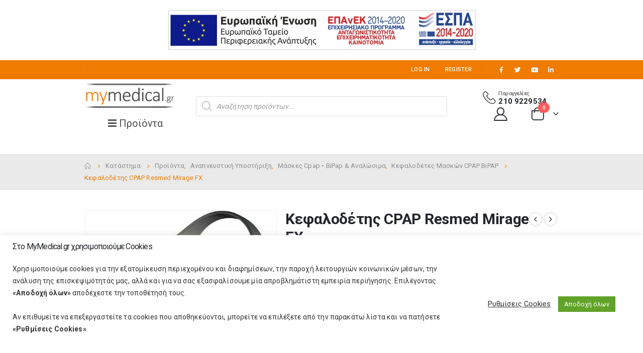

--- FILE ---
content_type: text/html; charset=UTF-8
request_url: https://mymedical.gr/katastima/kefalodetis-cpap-resmed-mirage-fx/
body_size: 44438
content:
	<!DOCTYPE html>
	<html  lang="en-US" prefix="og: http://ogp.me/ns# fb: http://ogp.me/ns/fb#">
	<head>
		<meta http-equiv="X-UA-Compatible" content="IE=edge" />
		<meta http-equiv="Content-Type" content="text/html; charset=UTF-8" />
		<meta name="viewport" content="width=device-width, initial-scale=1, minimum-scale=1" />

		<link rel="profile" href="https://gmpg.org/xfn/11" />
		<link rel="pingback" href="https://mymedical.gr/xmlrpc.php" />
		<title>Κεφαλοδέτης CPAP Resmed Mirage FX &#8211; MyMedical</title>
<meta name='robots' content='max-image-preview:large' />
<link rel='dns-prefetch' href='//fonts.googleapis.com' />
<link rel="alternate" type="application/rss+xml" title="MyMedical &raquo; Feed" href="https://mymedical.gr/feed/" />
<link rel="alternate" type="application/rss+xml" title="MyMedical &raquo; Comments Feed" href="https://mymedical.gr/comments/feed/" />
<link rel="alternate" type="application/rss+xml" title="MyMedical &raquo; Κεφαλοδέτης CPAP Resmed Mirage FX Comments Feed" href="https://mymedical.gr/katastima/kefalodetis-cpap-resmed-mirage-fx/feed/" />
		<link rel="shortcut icon" href="//mymedical.gr/wp-content/uploads/2020/09/cropped-icon.png" type="image/x-icon" />
				<link rel="apple-touch-icon" href="//mymedical.gr/wp-content/uploads/2020/09/cropped-icon.png" />
				<link rel="apple-touch-icon" sizes="120x120" href="//mymedical.gr/wp-content/uploads/2020/09/cropped-icon.png" />
				<link rel="apple-touch-icon" sizes="76x76" href="//mymedical.gr/wp-content/uploads/2020/09/cropped-icon.png" />
				<link rel="apple-touch-icon" sizes="152x152" href="//mymedical.gr/wp-content/uploads/2020/09/cropped-icon.png" />
		<link rel="preload" href="https://mymedical.gr/wp-content/themes/porto/fonts/porto-font/porto.woff2" as="font" type="font/woff2" crossorigin /><link rel="preload" href="https://mymedical.gr/wp-content/themes/porto/fonts/fontawesome/fa-solid-900.woff2" as="font" type="font/woff2" crossorigin /><link rel="preload" href="https://mymedical.gr/wp-content/themes/porto/fonts/fontawesome/fa-regular-400.woff2" as="font" type="font/woff2" crossorigin /><link rel="preload" href="https://mymedical.gr/wp-content/themes/porto/fonts/fontawesome/fa-brands-400.woff2" as="font" type="font/woff2" crossorigin /><link rel="preload" href="https://mymedical.gr/wp-content/themes/porto/fonts/Simple-Line-Icons/Simple-Line-Icons.ttf" as="font" type="font/ttf" crossorigin />	<meta name="twitter:card" content="summary_large_image">
	<meta property="twitter:title" content="Κεφαλοδέτης CPAP Resmed Mirage FX"/>
	<meta property="og:title" content="Κεφαλοδέτης CPAP Resmed Mirage FX"/>
	<meta property="og:type" content="website"/>
	<meta property="og:url" content="https://mymedical.gr/katastima/kefalodetis-cpap-resmed-mirage-fx/"/>
	<meta property="og:site_name" content="MyMedical"/>
	<meta property="og:description" content="Οι νέοι κεφαλοδέτες 3D SoftEdge ™ έχουν σχεδιαστεί για να προσαρμόζονται τέλεια στο κεφάλι, μειώνοντας τα σημάδια και την ταλαιπωρία."/>

						<meta property="og:image" content="https://mymedical.gr/wp-content/uploads/2020/10/kefalodetis_gia_maskes_cpap_mirage_fx_mirage_fx_wide.jpeg"/>
				<link rel='stylesheet' id='berocket_products_label_style-css' href='https://mymedical.gr/wp-content/plugins/advanced-product-labels-for-woocommerce/css/frontend.css?ver=1.2.5.3' media='all' />
<style id='berocket_products_label_style-inline-css'>

        .berocket_better_labels:before,
        .berocket_better_labels:after {
            clear: both;
            content: " ";
            display: block;
        }
        .berocket_better_labels.berocket_better_labels_image {
            position: absolute!important;
            top: 0px!important;
            bottom: 0px!important;
            left: 0px!important;
            right: 0px!important;
            pointer-events: none;
        }
        .berocket_better_labels.berocket_better_labels_image * {
            pointer-events: none;
        }
        .berocket_better_labels.berocket_better_labels_image img,
        .berocket_better_labels.berocket_better_labels_image .fa,
        .berocket_better_labels.berocket_better_labels_image .berocket_color_label,
        .berocket_better_labels.berocket_better_labels_image .berocket_image_background,
        .berocket_better_labels .berocket_better_labels_line .br_alabel,
        .berocket_better_labels .berocket_better_labels_line .br_alabel span {
            pointer-events: all;
        }
        .berocket_better_labels .berocket_color_label,
        .br_alabel .berocket_color_label {
            width: 100%;
            height: 100%;
            display: block;
        }
        .berocket_better_labels .berocket_better_labels_position_left {
            text-align:left;
            float: left;
            clear: left;
        }
        .berocket_better_labels .berocket_better_labels_position_center {
            text-align:center;
        }
        .berocket_better_labels .berocket_better_labels_position_right {
            text-align:right;
            float: right;
            clear: right;
        }
        .berocket_better_labels.berocket_better_labels_label {
            clear: both
        }
        .berocket_better_labels .berocket_better_labels_line {
            line-height: 1px;
        }
        .berocket_better_labels.berocket_better_labels_label .berocket_better_labels_line {
            clear: none;
        }
        .berocket_better_labels .berocket_better_labels_position_left .berocket_better_labels_line {
            clear: left;
        }
        .berocket_better_labels .berocket_better_labels_position_right .berocket_better_labels_line {
            clear: right;
        }
        .berocket_better_labels .berocket_better_labels_line .br_alabel {
            display: inline-block;
            position: relative;
            top: 0!important;
            left: 0!important;
            right: 0!important;
            line-height: 1px;
        }.berocket_better_labels .berocket_better_labels_position {
                display: flex;
                flex-direction: column;
            }
            .berocket_better_labels .berocket_better_labels_position.berocket_better_labels_position_left {
                align-items: start;
            }
            .berocket_better_labels .berocket_better_labels_position.berocket_better_labels_position_right {
                align-items: end;
            }
            .berocket_better_labels .berocket_better_labels_position.berocket_better_labels_position_center {
                align-items: center;
            }
            .berocket_better_labels .berocket_better_labels_position .berocket_better_labels_inline {
                display: flex;
                align-items: start;
            }
</style>
<link rel='stylesheet' id='wp-block-library-css' href='https://mymedical.gr/wp-includes/css/dist/block-library/style.min.css?ver=6.2.8' media='all' />
<style id='wp-block-library-theme-inline-css'>
.wp-block-audio figcaption{color:#555;font-size:13px;text-align:center}.is-dark-theme .wp-block-audio figcaption{color:hsla(0,0%,100%,.65)}.wp-block-audio{margin:0 0 1em}.wp-block-code{border:1px solid #ccc;border-radius:4px;font-family:Menlo,Consolas,monaco,monospace;padding:.8em 1em}.wp-block-embed figcaption{color:#555;font-size:13px;text-align:center}.is-dark-theme .wp-block-embed figcaption{color:hsla(0,0%,100%,.65)}.wp-block-embed{margin:0 0 1em}.blocks-gallery-caption{color:#555;font-size:13px;text-align:center}.is-dark-theme .blocks-gallery-caption{color:hsla(0,0%,100%,.65)}.wp-block-image figcaption{color:#555;font-size:13px;text-align:center}.is-dark-theme .wp-block-image figcaption{color:hsla(0,0%,100%,.65)}.wp-block-image{margin:0 0 1em}.wp-block-pullquote{border-bottom:4px solid;border-top:4px solid;color:currentColor;margin-bottom:1.75em}.wp-block-pullquote cite,.wp-block-pullquote footer,.wp-block-pullquote__citation{color:currentColor;font-size:.8125em;font-style:normal;text-transform:uppercase}.wp-block-quote{border-left:.25em solid;margin:0 0 1.75em;padding-left:1em}.wp-block-quote cite,.wp-block-quote footer{color:currentColor;font-size:.8125em;font-style:normal;position:relative}.wp-block-quote.has-text-align-right{border-left:none;border-right:.25em solid;padding-left:0;padding-right:1em}.wp-block-quote.has-text-align-center{border:none;padding-left:0}.wp-block-quote.is-large,.wp-block-quote.is-style-large,.wp-block-quote.is-style-plain{border:none}.wp-block-search .wp-block-search__label{font-weight:700}.wp-block-search__button{border:1px solid #ccc;padding:.375em .625em}:where(.wp-block-group.has-background){padding:1.25em 2.375em}.wp-block-separator.has-css-opacity{opacity:.4}.wp-block-separator{border:none;border-bottom:2px solid;margin-left:auto;margin-right:auto}.wp-block-separator.has-alpha-channel-opacity{opacity:1}.wp-block-separator:not(.is-style-wide):not(.is-style-dots){width:100px}.wp-block-separator.has-background:not(.is-style-dots){border-bottom:none;height:1px}.wp-block-separator.has-background:not(.is-style-wide):not(.is-style-dots){height:2px}.wp-block-table{margin:0 0 1em}.wp-block-table td,.wp-block-table th{word-break:normal}.wp-block-table figcaption{color:#555;font-size:13px;text-align:center}.is-dark-theme .wp-block-table figcaption{color:hsla(0,0%,100%,.65)}.wp-block-video figcaption{color:#555;font-size:13px;text-align:center}.is-dark-theme .wp-block-video figcaption{color:hsla(0,0%,100%,.65)}.wp-block-video{margin:0 0 1em}.wp-block-template-part.has-background{margin-bottom:0;margin-top:0;padding:1.25em 2.375em}
</style>
<link rel='stylesheet' id='wc-blocks-vendors-style-css' href='https://mymedical.gr/wp-content/plugins/woocommerce/packages/woocommerce-blocks/build/wc-blocks-vendors-style.css?ver=10.4.6' media='all' />
<link rel='stylesheet' id='wc-blocks-style-css' href='https://mymedical.gr/wp-content/plugins/woocommerce/packages/woocommerce-blocks/build/wc-blocks-style.css?ver=10.4.6' media='all' />
<link rel='stylesheet' id='classic-theme-styles-css' href='https://mymedical.gr/wp-includes/css/classic-themes.min.css?ver=6.2.8' media='all' />
<style id='global-styles-inline-css'>
body{--wp--preset--color--black: #000000;--wp--preset--color--cyan-bluish-gray: #abb8c3;--wp--preset--color--white: #ffffff;--wp--preset--color--pale-pink: #f78da7;--wp--preset--color--vivid-red: #cf2e2e;--wp--preset--color--luminous-vivid-orange: #ff6900;--wp--preset--color--luminous-vivid-amber: #fcb900;--wp--preset--color--light-green-cyan: #7bdcb5;--wp--preset--color--vivid-green-cyan: #00d084;--wp--preset--color--pale-cyan-blue: #8ed1fc;--wp--preset--color--vivid-cyan-blue: #0693e3;--wp--preset--color--vivid-purple: #9b51e0;--wp--preset--color--primary: #ef7c00;--wp--preset--color--secondary: #212121;--wp--preset--color--tertiary: #2baab1;--wp--preset--color--quaternary: #383f48;--wp--preset--color--dark: #222529;--wp--preset--color--light: #ffffff;--wp--preset--gradient--vivid-cyan-blue-to-vivid-purple: linear-gradient(135deg,rgba(6,147,227,1) 0%,rgb(155,81,224) 100%);--wp--preset--gradient--light-green-cyan-to-vivid-green-cyan: linear-gradient(135deg,rgb(122,220,180) 0%,rgb(0,208,130) 100%);--wp--preset--gradient--luminous-vivid-amber-to-luminous-vivid-orange: linear-gradient(135deg,rgba(252,185,0,1) 0%,rgba(255,105,0,1) 100%);--wp--preset--gradient--luminous-vivid-orange-to-vivid-red: linear-gradient(135deg,rgba(255,105,0,1) 0%,rgb(207,46,46) 100%);--wp--preset--gradient--very-light-gray-to-cyan-bluish-gray: linear-gradient(135deg,rgb(238,238,238) 0%,rgb(169,184,195) 100%);--wp--preset--gradient--cool-to-warm-spectrum: linear-gradient(135deg,rgb(74,234,220) 0%,rgb(151,120,209) 20%,rgb(207,42,186) 40%,rgb(238,44,130) 60%,rgb(251,105,98) 80%,rgb(254,248,76) 100%);--wp--preset--gradient--blush-light-purple: linear-gradient(135deg,rgb(255,206,236) 0%,rgb(152,150,240) 100%);--wp--preset--gradient--blush-bordeaux: linear-gradient(135deg,rgb(254,205,165) 0%,rgb(254,45,45) 50%,rgb(107,0,62) 100%);--wp--preset--gradient--luminous-dusk: linear-gradient(135deg,rgb(255,203,112) 0%,rgb(199,81,192) 50%,rgb(65,88,208) 100%);--wp--preset--gradient--pale-ocean: linear-gradient(135deg,rgb(255,245,203) 0%,rgb(182,227,212) 50%,rgb(51,167,181) 100%);--wp--preset--gradient--electric-grass: linear-gradient(135deg,rgb(202,248,128) 0%,rgb(113,206,126) 100%);--wp--preset--gradient--midnight: linear-gradient(135deg,rgb(2,3,129) 0%,rgb(40,116,252) 100%);--wp--preset--duotone--dark-grayscale: url('#wp-duotone-dark-grayscale');--wp--preset--duotone--grayscale: url('#wp-duotone-grayscale');--wp--preset--duotone--purple-yellow: url('#wp-duotone-purple-yellow');--wp--preset--duotone--blue-red: url('#wp-duotone-blue-red');--wp--preset--duotone--midnight: url('#wp-duotone-midnight');--wp--preset--duotone--magenta-yellow: url('#wp-duotone-magenta-yellow');--wp--preset--duotone--purple-green: url('#wp-duotone-purple-green');--wp--preset--duotone--blue-orange: url('#wp-duotone-blue-orange');--wp--preset--font-size--small: 13px;--wp--preset--font-size--medium: 20px;--wp--preset--font-size--large: 36px;--wp--preset--font-size--x-large: 42px;--wp--preset--spacing--20: 0.44rem;--wp--preset--spacing--30: 0.67rem;--wp--preset--spacing--40: 1rem;--wp--preset--spacing--50: 1.5rem;--wp--preset--spacing--60: 2.25rem;--wp--preset--spacing--70: 3.38rem;--wp--preset--spacing--80: 5.06rem;--wp--preset--shadow--natural: 6px 6px 9px rgba(0, 0, 0, 0.2);--wp--preset--shadow--deep: 12px 12px 50px rgba(0, 0, 0, 0.4);--wp--preset--shadow--sharp: 6px 6px 0px rgba(0, 0, 0, 0.2);--wp--preset--shadow--outlined: 6px 6px 0px -3px rgba(255, 255, 255, 1), 6px 6px rgba(0, 0, 0, 1);--wp--preset--shadow--crisp: 6px 6px 0px rgba(0, 0, 0, 1);}:where(.is-layout-flex){gap: 0.5em;}body .is-layout-flow > .alignleft{float: left;margin-inline-start: 0;margin-inline-end: 2em;}body .is-layout-flow > .alignright{float: right;margin-inline-start: 2em;margin-inline-end: 0;}body .is-layout-flow > .aligncenter{margin-left: auto !important;margin-right: auto !important;}body .is-layout-constrained > .alignleft{float: left;margin-inline-start: 0;margin-inline-end: 2em;}body .is-layout-constrained > .alignright{float: right;margin-inline-start: 2em;margin-inline-end: 0;}body .is-layout-constrained > .aligncenter{margin-left: auto !important;margin-right: auto !important;}body .is-layout-constrained > :where(:not(.alignleft):not(.alignright):not(.alignfull)){max-width: var(--wp--style--global--content-size);margin-left: auto !important;margin-right: auto !important;}body .is-layout-constrained > .alignwide{max-width: var(--wp--style--global--wide-size);}body .is-layout-flex{display: flex;}body .is-layout-flex{flex-wrap: wrap;align-items: center;}body .is-layout-flex > *{margin: 0;}:where(.wp-block-columns.is-layout-flex){gap: 2em;}.has-black-color{color: var(--wp--preset--color--black) !important;}.has-cyan-bluish-gray-color{color: var(--wp--preset--color--cyan-bluish-gray) !important;}.has-white-color{color: var(--wp--preset--color--white) !important;}.has-pale-pink-color{color: var(--wp--preset--color--pale-pink) !important;}.has-vivid-red-color{color: var(--wp--preset--color--vivid-red) !important;}.has-luminous-vivid-orange-color{color: var(--wp--preset--color--luminous-vivid-orange) !important;}.has-luminous-vivid-amber-color{color: var(--wp--preset--color--luminous-vivid-amber) !important;}.has-light-green-cyan-color{color: var(--wp--preset--color--light-green-cyan) !important;}.has-vivid-green-cyan-color{color: var(--wp--preset--color--vivid-green-cyan) !important;}.has-pale-cyan-blue-color{color: var(--wp--preset--color--pale-cyan-blue) !important;}.has-vivid-cyan-blue-color{color: var(--wp--preset--color--vivid-cyan-blue) !important;}.has-vivid-purple-color{color: var(--wp--preset--color--vivid-purple) !important;}.has-black-background-color{background-color: var(--wp--preset--color--black) !important;}.has-cyan-bluish-gray-background-color{background-color: var(--wp--preset--color--cyan-bluish-gray) !important;}.has-white-background-color{background-color: var(--wp--preset--color--white) !important;}.has-pale-pink-background-color{background-color: var(--wp--preset--color--pale-pink) !important;}.has-vivid-red-background-color{background-color: var(--wp--preset--color--vivid-red) !important;}.has-luminous-vivid-orange-background-color{background-color: var(--wp--preset--color--luminous-vivid-orange) !important;}.has-luminous-vivid-amber-background-color{background-color: var(--wp--preset--color--luminous-vivid-amber) !important;}.has-light-green-cyan-background-color{background-color: var(--wp--preset--color--light-green-cyan) !important;}.has-vivid-green-cyan-background-color{background-color: var(--wp--preset--color--vivid-green-cyan) !important;}.has-pale-cyan-blue-background-color{background-color: var(--wp--preset--color--pale-cyan-blue) !important;}.has-vivid-cyan-blue-background-color{background-color: var(--wp--preset--color--vivid-cyan-blue) !important;}.has-vivid-purple-background-color{background-color: var(--wp--preset--color--vivid-purple) !important;}.has-black-border-color{border-color: var(--wp--preset--color--black) !important;}.has-cyan-bluish-gray-border-color{border-color: var(--wp--preset--color--cyan-bluish-gray) !important;}.has-white-border-color{border-color: var(--wp--preset--color--white) !important;}.has-pale-pink-border-color{border-color: var(--wp--preset--color--pale-pink) !important;}.has-vivid-red-border-color{border-color: var(--wp--preset--color--vivid-red) !important;}.has-luminous-vivid-orange-border-color{border-color: var(--wp--preset--color--luminous-vivid-orange) !important;}.has-luminous-vivid-amber-border-color{border-color: var(--wp--preset--color--luminous-vivid-amber) !important;}.has-light-green-cyan-border-color{border-color: var(--wp--preset--color--light-green-cyan) !important;}.has-vivid-green-cyan-border-color{border-color: var(--wp--preset--color--vivid-green-cyan) !important;}.has-pale-cyan-blue-border-color{border-color: var(--wp--preset--color--pale-cyan-blue) !important;}.has-vivid-cyan-blue-border-color{border-color: var(--wp--preset--color--vivid-cyan-blue) !important;}.has-vivid-purple-border-color{border-color: var(--wp--preset--color--vivid-purple) !important;}.has-vivid-cyan-blue-to-vivid-purple-gradient-background{background: var(--wp--preset--gradient--vivid-cyan-blue-to-vivid-purple) !important;}.has-light-green-cyan-to-vivid-green-cyan-gradient-background{background: var(--wp--preset--gradient--light-green-cyan-to-vivid-green-cyan) !important;}.has-luminous-vivid-amber-to-luminous-vivid-orange-gradient-background{background: var(--wp--preset--gradient--luminous-vivid-amber-to-luminous-vivid-orange) !important;}.has-luminous-vivid-orange-to-vivid-red-gradient-background{background: var(--wp--preset--gradient--luminous-vivid-orange-to-vivid-red) !important;}.has-very-light-gray-to-cyan-bluish-gray-gradient-background{background: var(--wp--preset--gradient--very-light-gray-to-cyan-bluish-gray) !important;}.has-cool-to-warm-spectrum-gradient-background{background: var(--wp--preset--gradient--cool-to-warm-spectrum) !important;}.has-blush-light-purple-gradient-background{background: var(--wp--preset--gradient--blush-light-purple) !important;}.has-blush-bordeaux-gradient-background{background: var(--wp--preset--gradient--blush-bordeaux) !important;}.has-luminous-dusk-gradient-background{background: var(--wp--preset--gradient--luminous-dusk) !important;}.has-pale-ocean-gradient-background{background: var(--wp--preset--gradient--pale-ocean) !important;}.has-electric-grass-gradient-background{background: var(--wp--preset--gradient--electric-grass) !important;}.has-midnight-gradient-background{background: var(--wp--preset--gradient--midnight) !important;}.has-small-font-size{font-size: var(--wp--preset--font-size--small) !important;}.has-medium-font-size{font-size: var(--wp--preset--font-size--medium) !important;}.has-large-font-size{font-size: var(--wp--preset--font-size--large) !important;}.has-x-large-font-size{font-size: var(--wp--preset--font-size--x-large) !important;}
.wp-block-navigation a:where(:not(.wp-element-button)){color: inherit;}
:where(.wp-block-columns.is-layout-flex){gap: 2em;}
.wp-block-pullquote{font-size: 1.5em;line-height: 1.6;}
</style>
<link rel='stylesheet' id='contact-form-7-css' href='https://mymedical.gr/wp-content/plugins/contact-form-7/includes/css/styles.css?ver=5.8.6' media='all' />
<link rel='stylesheet' id='cookie-law-info-css' href='https://mymedical.gr/wp-content/plugins/cookie-law-info/legacy/public/css/cookie-law-info-public.css?ver=3.1.8' media='all' />
<link rel='stylesheet' id='cookie-law-info-gdpr-css' href='https://mymedical.gr/wp-content/plugins/cookie-law-info/legacy/public/css/cookie-law-info-gdpr.css?ver=3.1.8' media='all' />
<link rel='stylesheet' id='google-fonts-css' href='https://fonts.googleapis.com/css?family=Lato%3A400%2C500%2C600%2C700%7CPoppins%3A400%2C500%2C600%2C700&#038;ver=2.6.7' media='all' />
<style id='woocommerce-inline-inline-css'>
.woocommerce form .form-row .required { visibility: visible; }
</style>
<link rel='stylesheet' id='dgwt-wcas-style-css' href='https://mymedical.gr/wp-content/plugins/ajax-search-for-woocommerce/assets/css/style.min.css?ver=1.27.0' media='all' />
<link rel='stylesheet' id='woo_conditional_payments_css-css' href='https://mymedical.gr/wp-content/plugins/conditional-payments-for-woocommerce/includes/frontend/../../frontend/css/woo-conditional-payments.css?ver=3.0.3' media='all' />
<link rel='stylesheet' id='pwb-styles-frontend-css' href='https://mymedical.gr/wp-content/plugins/perfect-woocommerce-brands/build/frontend/css/style.css?ver=3.3.2' media='all' />
<link rel='stylesheet' id='porto-css-vars-css' href='https://mymedical.gr/wp-content/uploads/porto_styles/theme_css_vars.css?ver=6.9.6' media='all' />
<link rel='stylesheet' id='js_composer_front-css' href='https://mymedical.gr/wp-content/uploads/porto_styles/js_composer.css?ver=6.9.6' media='all' />
<link rel='stylesheet' id='porto-google-fonts-css' href='//fonts.googleapis.com/css?family=Roboto%3A400%2C500%2C600%2C700%2C800%7COpen+Sans%3A400%2C600%2C700&#038;ver=6.2.8' media='all' />
<link rel='stylesheet' id='bootstrap-css' href='https://mymedical.gr/wp-content/uploads/porto_styles/bootstrap.css?ver=6.9.6' media='all' />
<link rel='stylesheet' id='porto-plugins-css' href='https://mymedical.gr/wp-content/themes/porto/css/plugins.css?ver=6.9.6' media='all' />
<link rel='stylesheet' id='porto-theme-css' href='https://mymedical.gr/wp-content/themes/porto/css/theme.css?ver=6.9.6' media='all' />
<link rel='stylesheet' id='porto-shortcodes-css' href='https://mymedical.gr/wp-content/uploads/porto_styles/shortcodes.css?ver=6.9.6' media='all' />
<link rel='stylesheet' id='porto-theme-shop-css' href='https://mymedical.gr/wp-content/themes/porto/css/theme_shop.css?ver=6.9.6' media='all' />
<link rel='stylesheet' id='porto-theme-wpb-css' href='https://mymedical.gr/wp-content/themes/porto/css/theme_wpb.css?ver=6.9.6' media='all' />
<link rel='stylesheet' id='porto-dynamic-style-css' href='https://mymedical.gr/wp-content/uploads/porto_styles/dynamic_style.css?ver=6.9.6' media='all' />
<link rel='stylesheet' id='porto-type-builder-css' href='https://mymedical.gr/wp-content/plugins/porto-functionality/builders/assets/type-builder.css?ver=2.9.6' media='all' />
<link rel='stylesheet' id='porto-account-login-style-css' href='https://mymedical.gr/wp-content/themes/porto/css/theme/shop/login-style/account-login.css?ver=6.9.6' media='all' />
<link rel='stylesheet' id='porto-style-css' href='https://mymedical.gr/wp-content/themes/porto/style.css?ver=6.9.6' media='all' />
<style id='porto-style-inline-css'>
.side-header-narrow-bar-logo{max-width:170px}@media (min-width:992px){}.page-top ul.breadcrumb > li.home{display:inline-block}.page-top ul.breadcrumb > li.home a{position:relative;width:14px;text-indent:-9999px}.page-top ul.breadcrumb > li.home a:after{content:"\e883";font-family:'porto';float:left;text-indent:0}.product-images .img-thumbnail .inner,.product-images .img-thumbnail .inner img{-webkit-transform:none;transform:none}.sticky-product{position:fixed;top:0;left:0;width:100%;z-index:100;background-color:#fff;box-shadow:0 3px 5px rgba(0,0,0,0.08);padding:15px 0}.sticky-product.pos-bottom{top:auto;bottom:0;box-shadow:0 -3px 5px rgba(0,0,0,0.08)}.sticky-product .container{display:-ms-flexbox;display:flex;-ms-flex-align:center;align-items:center;-ms-flex-wrap:wrap;flex-wrap:wrap}.sticky-product .sticky-image{max-width:60px;margin-right:15px}.sticky-product .add-to-cart{-ms-flex:1;flex:1;text-align:right;margin-top:5px}.sticky-product .product-name{font-size:16px;font-weight:600;line-height:inherit;margin-bottom:0}.sticky-product .sticky-detail{line-height:1.5;display:-ms-flexbox;display:flex}.sticky-product .star-rating{margin:5px 15px;font-size:1em}.sticky-product .availability{padding-top:2px}.sticky-product .sticky-detail .price{font-family:Roboto,Roboto,sans-serif;font-weight:400;margin-bottom:0;font-size:1.3em;line-height:1.5}@media (max-width:992px){.sticky-product .container{padding-left:var(--porto-grid-gutter-width);padding-right:var(--porto-grid-gutter-width)}}@media (max-width:767px){.sticky-product{display:none}}#header.sticky-header .main-menu > li.menu-item > a,#header.sticky-header .main-menu > li.menu-custom-content a{color:#6b7a83}#header.sticky-header .main-menu > li.menu-item:hover > a,#header.sticky-header .main-menu > li.menu-item.active:hover > a,#header.sticky-header .main-menu > li.menu-custom-content:hover a{color:#f96904}.home-banner-slider h2.vc_custom_heading,.custom-font4{font-family:'Segoe Script','Savoye LET'}.ls-80{letter-spacing:.08em}.ls-n-20{letter-spacing:-0.02em}.btn{font-family:Poppins;letter-spacing:.01em;font-weight:700}.btn-modern{font-size:.8125rem;padding:1em 2.8em}.btn-flat{padding:0 !important;background:none !important;border:none !important;border-bottom:1px solid transparent !important;box-shadow:none !important;text-transform:uppercase;font-size:.75rem}.porto-block-html-top{font-family:Poppins;font-weight:500;font-size:.9286em;line-height:1.4;letter-spacing:.025em;overflow:hidden}.porto-block-html-top .mfp-close{top:50%;transform:translateY(-50%) rotateZ(45deg);color:inherit;opacity:.7}.porto-block-html-top small{font-size:.8461em;font-weight:400;opacity:.5}.porto-block-html-top a{text-transform:uppercase;display:inline-block;padding:.4rem .5rem;font-size:0.625rem;font-weight:700;background:#151719;color:#fff;text-decoration:none}#header .header-contact{display:-ms-inline-flexbox;display:inline-flex;-ms-flex-align:center;align-items:center;margin:0;padding:0;border-right:none}#main-menu .mega-menu > li.menu-item{margin-right:25px}#header .porto-sicon-box .porto-icon{margin-right:3px}#header .wishlist i,#header .my-account i{font-size:27px;display:block}#header .header-top .top-links + .gap{visibility:visible;height:20px;line-height:1;vertical-align:middle;color:transparent;width:1px;background:rgba(255,255,255,.18);display:inline-block}@media (min-width:992px){#header .searchform{border:none}#header .header-main .header-left{min-width:16%}#header .header-main .header-center,#header .searchform .text{flex:1}#header .header-main .searchform-popup,#header .header-main .searchform,#header .header-main .searchform-cats input{width:100%;box-shadow:none}}@media (max-width:575px){#header .header-right .searchform{right:-120px}#header .header-top .welcome-msg,#header .header-top .top-links + .gap{display:none}}#mini-cart{font-size:32px !important}#mini-cart .minicart-icon{width:25px;height:20px;border:2px solid #222529;border-radius:0 0 5px 5px;position:relative;opacity:.9;margin:6px 3px 0}#mini-cart .minicart-icon:before{content:'';position:absolute;border:2px solid;border-color:inherit;border-bottom:none;border-radius:10px 10px 0 0;left:50%;top:-8px;margin-left:-7.5px;width:15px;height:11px}.mobile-sidebar .sidebar-toggle{top:23%}.sticky-header a{color:#222529}#header .searchform-popup .search-toggle{font-size:21px}.mega-menu > li.menu-item > a > i,.mega-menu .menu-custom-block i:not(.tip-arrow){display:none}.sidebar-menu > li.menu-item > a{color:#555}.sidebar-menu > li.menu-item > a > i,.sidebar-menu > li.menu-custom-item a > i{color:#444;position:relative;top:1px}.sidebar-menu > li.menu-item.active > a{color:#fff}.sidebar-menu > li.menu-item.active{background:#08c}.sidebar-menu > li.menu-item.active + li.menu-item > a{border-top:none}.sidebar-menu > li.menu-item.active > a > i,.sidebar-menu > li.menu-item:hover > a > i,.sidebar-menu > li.menu-custom-item:hover a > i{color:inherit}.sidebar-menu .menu-custom-block a:hover{padding-left:21px;padding-right:28px}.main-sidebar-menu .sidebar-menu > li.menu-item > a,.main-sidebar-menu .sidebar-menu .menu-custom-item a{text-transform:none}.widget_sidebar_menu{border-color:#e7e7e7}.widget_sidebar_menu .widget-title{padding:14px 28px;font-size:1em;line-height:18px;font-family:Poppins;color:#222529;letter-spacing:-0.025em;border-bottom:none}.sidebar-menu > li.menu-item > a,.sidebar-menu .menu-custom-block a{border-top-color:#e7e7e7;margin-left:16px;margin-right:18px;padding:14px 12px 14px 5px}#side-nav-panel .accordion-menu i,#side-nav-panel .menu-custom-block i{margin-right:10px;display:inline-block}.owl-carousel.nav-inside-left .owl-dots{left:5.5%;bottom:2rem}.home-banner-slider .owl-carousel .owl-dots .owl-dot span{color:#222529 !important;border-color:#222529}.sidebar-content .wysija-paragraph{position:relative}.sidebar-content .wysija-paragraph:before{content:"\e01f";font-family:'Simple-Line-Icons';position:absolute;left:16px;top:14px;line-height:20px;font-size:15px;color:#222529;z-index:1}.sidebar-content .widget_wysija .wysija-input{font-size:0.8125rem;padding-left:40px !important;border:none;box-shadow:none;border-radius:30px;height:3rem}.sidebar-content .widget_wysija .btn{width:auto;padding:.8em 2em;border-radius:0}.sidebar-content .testimonial.testimonial-style-4 blockquote p{line-height:inherit;font-size:0.8125rem;letter-spacing:.001em}.sidebar-content .testimonial blockquote:before{font-family:'Playfair Display';font-size:54px;color:#222529;font-weight:900;left:1rem}.sidebar-content .testimonial blockquote{padding:15px 15px 15px 52px}.sidebar-content .testimonial .testimonial-author{margin:16px 0 8px 16px}.sidebar-content .testimonial .testimonial-author strong{font-size:1rem}.sidebar-content .testimonial .testimonial-author span{font-weight:400}.sidebar-content .sidebar-testimonial .owl-dots{left:57px;bottom:0}.post-carousel .post-item .post-date{position:absolute;top:10px;left:20px;font-family:Poppins;background:#222529;letter-spacing:.05em;width:45px}.post-carousel .post-date .day{background:none;color:#fff;padding-bottom:0;font-size:1.125rem;line-height:1}.post-carousel .post-date .month{background:none;padding-bottom:8px;line-height:1;font-size:.7rem;text-transform:uppercase;opacity:.6;font-weight:400}.post-carousel .post-item .post-date ~ *{margin-left:0}.post-carousel h4{font-family:'Open Sans';font-size:1.125rem}.post-carousel .post-item .post-excerpt{font-size:.9286em}.post-carousel .owl-dots{text-align:left;padding-left:10px}.main-content,.left-sidebar,.right-sidebar{padding-top:0}#mini-cart .buttons a{background:#222529}ul.products li.product-col .product-image .inner:before{content:'';position:absolute;left:0;top:0;width:100%;height:100%;background:rgba(0,0,0,0.1);z-index:2;opacity:0;transition:opacity .2s}ul.products li.product-col:hover .product-image .inner:before{opacity:1}ul.product_list_widget li .product-details a,.widget ul.product_list_widget li .product-details a{color:#222529}ul.products li.product-col .add_to_cart_button,.add-links .add_to_cart_read_more,.add-links .add_to_cart_button{font-size:12px;font-weight:600}.porto-sicon-box .porto-sicon-header p{font-family:Poppins;margin-bottom:0}.top-icon .porto-sicon-header{margin-bottom:.75rem}.coupon-sale-text{transform:rotate(-2deg);letter-spacing:-0.02em;position:relative;font-weight:700}.coupon-sale-text b{display:inline-block;font-size:1.6em;padding:4px 8px}.coupon-sale-text i{font-style:normal;position:absolute;left:-2.25em;top:50%;transform:translateY(-50%) rotate(-90deg);font-size:.65em;opacity:.6;letter-spacing:0}.section-title,.slider-title,ul.products li.product-col h3{font-family:'Open Sans';color:#222529}.widget{margin-top:1.5rem;margin-bottom:1.5rem}.widget .widgettitle{font-size:1rem;letter-spacing:-0.02em}.sidebar-content .widget-title{font-size:0.9375rem;color:#222529}#footer .widgettitle,#footer .widget-title{font-size:.9375rem;font-weight:600}#footer .footer-main > .container:after{content:'';display:block;position:absolute;left:10px;bottom:0;right:10px;border-bottom:1px solid #313438}html #topcontrol{width:40px;height:40px;right:15px}#footer .share-links a{width:40px;height:40px;border-radius:20px;border:1px solid #313438;box-shadow:none}#footer .widget .tagcloud a{font-family:'Open Sans';background:none;color:inherit;border-radius:0;font-size:11px !important;font-weight:400;text-transform:none;padding:.6em;border:1px solid #313438}#footer .widget .tagcloud a:hover{border-color:#fff;color:#fff}#footer .widget{margin-bottom:20px}#footer .widget + .widget{margin-top:20px}#footer .widget.contact-info i{display:none}#footer .contact-details strong{line-height:1em}#footer .contact-details strong,#footer .contact-details span{padding-left:0}.footer-main .widget_media_image img{max-width:101px}.newsletter-popup-form{max-width:740px;position:relative}ul.products li.product-col .woocommerce-loop-product__title{white-space:break-spaces;overflow:hidden;text-overflow:ellipsis}.sidebar-menu > li.menu-item.active{background:#ef7c00}#header .header-main .header-left{padding:0 0}.mitemcov{background-color:red}.mitemcov > li.menu-item > a{color:#fff}#header .header-main .header-center,#header .searchform .text{flex:0}#footer .footer-bottom,#footer .footer-bottom p,#footer .footer-bottom .widget > div > ul li,#footer .footer-bottom .widget > ul li{color:#2b2b2b}#footer .footer-bottom{background-color:#ececec}.encry{height:auto;float:right;vertical-align:bottom;width:40% !important}.hvr-grow-shadow:hover,.hvr-grow-shadow:focus,.hvr-grow-shadow:active{box-shadow:0 10px 10px -10px rgba(0,0,0,0.5);-webkit-transform:scale(1.1);transform:scale(1.1)}.select2-drop .select2-results,.select2-drop-active .select2-results,.form-row input[type="email"],.form-row input[type="number"],.form-row input[type="password"],.form-row input[type="search"],.form-row input[type="tel"],.form-row input[type="text"],.form-row input[type="url"],.form-row input[type="color"],.form-row input[type="date"],.form-row input[type="datetime"],.form-row input[type="datetime-local"],.form-row input[type="month"],.form-row input[type="time"],.form-row input[type="week"],.form-row select,.form-row textarea{background-color:#eaeaea}.custom-menu{}#main-toggle-menu{position:initial}#main-toggle-menu .menu-title{color:#4a4a4a;cursor:pointer;background:#30303000;font-size:1.4em;font-weight:400;line-height:20px;padding:10px 15px;margin:0;text-transform:inherit;position:relative;transition:.25s;margin-left:.9em}#main-toggle-menu .menu-title:hover{color:#ef7c00;background-color:transparent}.porto-sicon-box .porto-sicon-header p{font-family:roboto;margin-bottom:0}#header .searchform input{border:none;line-height:1.5;height:34px;width:30em}#main-toggle-menu .toggle-menu-wrap{display:none;position:absolute;left:0;top:100%;width:100%;background:#fff;box-shadow:0 0 black;z-index:1001}.popup .sub-menu,.header-side-nav .narrow .popup{text-transform:capitalize}html #topcontrol{width:40px;height:40px;right:220px}.footer-top{background-color:#ef7c00;min-height:16px}.widget_product_categories,.widget_price_filter,.widget_layered_nav,.widget_layered_nav_filters,.widget_rating_filter{border:none;margin-bottom:1.0714em;margin-top:0;position:relative;background:#ececec;padding:10px 13px}.product-summary-wrap .single_add_to_cart_button{padding:0 2em;overflow:hidden;margin:0 4px 5px 0}.widget .widgettitle{font-size:1rem;letter-spacing:-0.02em;padding-bottom:20px}figure.effect-apollo{background:#3498db}figure.effect-apollo img{opacity:0.95;-webkit-transition:opacity 0.35s,-webkit-transform 0.35s;transition:opacity 0.35s,transform 0.35s;-webkit-transform:scale3d(1.05,1.05,1);transform:scale3d(1.05,1.05,1)}figure.effect-apollo figcaption::before{position:absolute;left:0;width:100%;height:100%;background:rgba(255,255,255,0.5);content:'';-webkit-transition:-webkit-transform 0.6s;transition:transform 0.6s;-webkit-transform:scale3d(1.9,1.4,1) rotate3d(0,0,1,45deg) translate3d(0,-100%,0);transform:scale3d(1.9,1.4,1) rotate3d(0,0,1,45deg) translate3d(0,-100%,0)}figure.effect-apollo p{position:absolute;right:0;bottom:0;margin:3em;padding:0 1em;max-width:150px;border-right:4px solid #fff;text-align:right;opacity:0;-webkit-transition:opacity 0.35s;transition:opacity 0.35s}figure.effect-apollo h2{text-align:left}figure.effect-apollo:hover img{opacity:0.6;-webkit-transform:scale3d(1,1,1);transform:scale3d(1,1,1)}figure.effect-apollo:hover figcaption::before{-webkit-transform:scale3d(1.9,1.4,1) rotate3d(0,0,1,45deg) translate3d(0,100%,0);transform:scale3d(1.9,1.4,1) rotate3d(0,0,1,45deg) translate3d(0,100%,0)}figure.effect-apollo:hover p{opacity:1;-webkit-transition-delay:0.1s;transition-delay:0.1s}#header .header-main{background-color:#fff;padding:0 0 0 0}#header .logo{max-width:180px}#header .searchform input{line-height:1.7;height:42px;width:34em}.fa,.fas,.far,.fal,.fab{-moz-osx-font-smoothing:grayscale;-webkit-font-smoothing:antialiased;display:inline-block;font-style:normal;font-variant:normal;text-rendering:auto;line-height:2.7}#header .searchform{border:1px solid #c7c7c7}.page-top{background-color:#eaeaea;margin:0 0 40px 0}.breadcrumb>li{text-shadow:none;text-transform:inherit !important;letter-spacing:.2px;color:#ef7c00;font-size:1.08em}#header .share-links a:not(:hover){background-color:#fff;color:#f4f4f4}.header-top>.container,.header-top>.container-fluid{min-height:38px}#header .header-top .mega-menu>li.menu-item>a,#header .header-top,.welcome-msg{font-weight:500}ul.products li.product-col .price{display:block;font-size:1.125rem;margin-bottom:1rem;color:#ef7c00}.price,td.product-price,td.product-subtotal,td.product-total,td.order-total,tr.cart-subtotal,.product-nav .product-popup .product-details .amount,ul.product_list_widget li .product-details .amount{color:#ef7c00}#porto-product-categories-6292 li.product-category:hover .thumb-info-wrapper:after{content:'';position:absolute;top:-50%;right:-50%;bottom:-50%;left:-50%;background:linear-gradient(to bottom,#e8e8e894,#f7f7f785 50%,rgb(229 172 142 / 0));transform:rotate3d(0,0,20,38deg) translate3d(0,-250%,0);transition:0.7s}ul.grid.divider-line .product-col{padding-left:22px;padding-right:22px;padding-top:15px;margin-bottom:0}ul.grid.divider-line .product-col:hover{z-index:2;box-shadow:0 25px 35px -5px rgb(0 0 0 / 32%);transition:transform 0.3s;transform:scale(1.04);background:#fff}.divider-line.grid > .product-col{border-right:1px solid rgb(0 0 0 / 20%);border-bottom:1px solid rgb(0 0 0 / 20%)}ul.products li.product-wq_onimage .links-on-image .quickview{display:block;bottom:0;top:auto;left:0;width:100%;text-indent:0;padding:.4rem 0;height:auto;border:none;color:#fff;z-index:88888}.woocommerce-widget-layered-nav-list a:not(.filter-color),.filter-item-list .filter-item{padding:0;border:1px solid #4c4c4c;display:block;line-height:24px;padding:4px 11px;margin:4px 7px 3px 0;min-width:32px;text-align:center;font-size:17px;color:inherit;text-decoration:none}.single-product .variations .label label{font-size:1em;text-transform:uppercase;line-height:42px;white-space:nowrap;padding:0;margin:0}.single-product .cart{margin-bottom:14px;background:#ececec00;padding:10px 10px 10px 20px}.single_variation_wrap,.single-product .cart:not(.variations_form){border-top:1px solid #e7e7e7;border-bottom:1px solid #e7e7e7;margin-top:1rem}.single-product .product-summary-wrap .quantity .minus,.single-product .product-summary-wrap .quantity .plus{width:30px;height:3rem;border:solid 1px #929292;color:#171717;border-radius:0}.single-product .product-summary-wrap .quantity .qty{width:44px;height:3rem;font-size:1rem;font-weight:700;text-align:center;line-height:14px;border-radius:0;border-width:1px 0 1px 0;border-color:#9c9c9c}span.sku_wrapper{font-size:1.25em}.sticky-product{position:fixed;top:0;left:0;width:100%;z-index:100;background-color:#f5f5f5;box-shadow:0 3px 5px rgb(0 0 0 / 23%);padding:15px 0}ul.products li.product-col h3{font-size:1rem !important;font-weight:400;line-height:1.35;letter-spacing:-.01em;margin-bottom:.45rem}#header .searchform .searchform-fields{display:-webkit-flex;display:-ms-flexbox;display:flex;border:1px solid #c5c5c57d}.btn{font-family:Roboto,sans-serif;letter-spacing:.02em;font-weight:700}.alternative-font,a,.color-primary,article.post .post-title,ul.list.icons li i,ul.list.icons li a:hover,.list.list-icons li i,.list.list-ordened li:before,ul[class^=wsp-] li:before,.fontawesome-icon-list>div:hover,.sample-icon-list>div:hover,.fontawesome-icon-list>div:hover .text-muted,.sample-icon-list>div:hover .text-muted,.accordion .card-header a,.accordion .card-header a i,section.toggle label,.porto-concept strong,.fc-slideshow nav .fc-left i,.fc-slideshow nav .fc-right i,.circular-bar.only-icon .fas,.circular-bar.only-icon .fab,.circular-bar.only-icon .far,.home-intro p em,.home-intro.light p,.featured-box .porto-sicon-header h3.porto-sicon-title,.featured-box .wpb_heading,.feature-box[class*=feature-box-style-] .feature-box-icon i,.mobile-sidebar .sidebar-toggle:hover,.page-top .sort-source>li.active>a,.owl-carousel.nav-style-1 .owl-nav [class*=owl-],.master-slider .ms-container .ms-nav-prev,.master-slider .ms-container .ms-nav-next,.master-slider .ms-container .ms-slide-vpbtn,.master-slider .ms-container .ms-video-btn,.resp-tabs-list li,h2.resp-accordion,.tabs ul.nav-tabs a,.tabs ul.nav-tabs a:hover,.tabs ul.nav-tabs li.active a,.tabs ul.nav-tabs li.active a:hover,.tabs ul.nav-tabs li.active a:focus,.wpb_wrapper .porto-sicon-read,.vc_custom_heading em,.widget .widget-title a:hover,.widget .widgettitle a:hover,.widget li>a:hover,.widget li.active>a,.widget_wysija_cont .showerrors,.sidebar-menu>li.menu-item.active>a,article.post .post-date .day,.post-item .post-date .day,section.timeline .timeline-date h3,.post-carousel .post-item.style-5 .cat-names,.post-grid .post-item.style-5 .cat-names,.post-timeline .post-item.style-5 .cat-names,.post-carousel .post-item.style-5 .post-meta .post-views-icon.dashicons,.post-grid .post-item.style-5 .post-meta .post-views-icon.dashicons,.post-timeline .post-item.style-5 .post-meta .post-views-icon.dashicons,.portfolio-info ul li a:hover,article.member .member-role,.tm-extra-product-options .tm-epo-field-label,.tm-extra-product-options-totals .amount.final,html #topcontrol:hover,.single-post .entry-title,.sort-source-style-3>li.active>a,ul.portfolio-details h5,.page-not-found h4,article.post .sticky-post,.products-slider.owl-carousel .owl-dot:hover span,.products-slider.owl-carousel .owl-dot.active span,.owl-carousel.dots-style-1 .owl-dot.active span,.owl-carousel.dots-style-1 .owl-dot:hover span,.label-pre-order{color:#2b2b2b}#mini-cart .buttons a:hover{border:none;color:#fff;font-size:12px;letter-spacing:.025em;text-transform:uppercase;padding:14px 25px;border-radius:2px;background:#ef7c00}#side-nav-panel .accordion-menu i,#side-nav-panel .menu-custom-block i{margin-right:10px;display:inline-block;color:#fff}.accordion-menu li.menu-item>a{position:relative;display:block;outline:medium none;text-decoration:none;text-align:left;margin:1px 0 0;padding:5px 6px;line-height:25px;font-weight:400;transition:.25s;font-family:inherit;font-size:inherit;COLOR:#FFF}p#apodeiksi_enable_field{font-size:1.3em;padding:14px 10px 14px 10px;background:#e2e2e2}p#timologio_enable_field{font-size:1.3em;padding:14px 10px 14px 10px;background:#e2e2e2}p#parastatiko_field{font-size:1.3em;line-height:1.7em}.woocommerce-checkout label{margin-bottom:10px;font-weight:600}.star-rating span:before{color:#b53b1f;content:"" "" "" "" "";left:0;position:absolute;top:0}.vc_custom_1601361262090{border-top-width:0 !important;border-right-width:0 !important;border-bottom-width:0 !important;border-left-width:0 !important;background-color:#ffffff !important;border-left-color:#dddddd !important;border-left-style:solid !important;border-right-color:#dddddd !important;border-right-style:solid !important;border-top-color:#dddddd !important;border-top-style:solid !important;border-bottom-color:#dddddd !important;border-bottom-style:solid !important}.woocommerce-message{color:#222529;background-color:#6be76f;padding:10px 20px 10px 20px}.dgwt-wcas-no-submit .dgwt-wcas-sf-wrapp input[type=search].dgwt-wcas-search-input{padding:10px 15px 10px 40px;width:500px}#mini-cart .cart-items,.my-wishlist .wishlist-count,header .compare-count,.gutenberg-hb .compare-count{position:absolute;right:-8px;top:-5px;font-size:10px;font-weight:600;text-align:center;width:23px;height:21px;line-height:16px;border-radius:12px;overflow:hidden;color:#fff;background-color:#ff5b5b;padding:3px}ul.products li.product-category .thumb-info-title{background:none;max-width:none;width:100%;bottom:0;padding:1.2em 1.5em;margin:0;background:#00000073}
</style>
<script src='https://mymedical.gr/wp-includes/js/jquery/jquery.min.js?ver=3.6.4' id='jquery-core-js'></script>
<script src='https://mymedical.gr/wp-includes/js/jquery/jquery-migrate.min.js?ver=3.4.0' id='jquery-migrate-js'></script>
<script id='cookie-law-info-js-extra'>
var Cli_Data = {"nn_cookie_ids":[],"cookielist":[],"non_necessary_cookies":[],"ccpaEnabled":"","ccpaRegionBased":"","ccpaBarEnabled":"1","strictlyEnabled":["necessary","obligatoire"],"ccpaType":"gdpr","js_blocking":"1","custom_integration":"","triggerDomRefresh":"","secure_cookies":""};
var cli_cookiebar_settings = {"animate_speed_hide":"500","animate_speed_show":"500","background":"#FFF","border":"#b1a6a6c2","border_on":"","button_1_button_colour":"#61a229","button_1_button_hover":"#4e8221","button_1_link_colour":"#fff","button_1_as_button":"1","button_1_new_win":"","button_2_button_colour":"#333","button_2_button_hover":"#292929","button_2_link_colour":"#444","button_2_as_button":"","button_2_hidebar":"","button_3_button_colour":"#3566bb","button_3_button_hover":"#2a5296","button_3_link_colour":"#fff","button_3_as_button":"1","button_3_new_win":"","button_4_button_colour":"#000","button_4_button_hover":"#000000","button_4_link_colour":"#333333","button_4_as_button":"","button_7_button_colour":"#61a229","button_7_button_hover":"#4e8221","button_7_link_colour":"#fff","button_7_as_button":"1","button_7_new_win":"","font_family":"inherit","header_fix":"","notify_animate_hide":"1","notify_animate_show":"1","notify_div_id":"#cookie-law-info-bar","notify_position_horizontal":"right","notify_position_vertical":"bottom","scroll_close":"","scroll_close_reload":"","accept_close_reload":"","reject_close_reload":"","showagain_tab":"","showagain_background":"#fff","showagain_border":"#000","showagain_div_id":"#cookie-law-info-again","showagain_x_position":"100px","text":"#333333","show_once_yn":"","show_once":"10000","logging_on":"","as_popup":"","popup_overlay":"1","bar_heading_text":"\u03a3\u03c4\u03bf MyMedical.gr \u03c7\u03c1\u03b7\u03c3\u03b9\u03bc\u03bf\u03c0\u03bf\u03b9\u03bf\u03cd\u03bc\u03b5 Cookies","cookie_bar_as":"banner","popup_showagain_position":"bottom-right","widget_position":"left"};
var log_object = {"ajax_url":"https:\/\/mymedical.gr\/wp-admin\/admin-ajax.php"};
</script>
<script src='https://mymedical.gr/wp-content/plugins/cookie-law-info/legacy/public/js/cookie-law-info-public.js?ver=3.1.8' id='cookie-law-info-js'></script>
<script src='https://mymedical.gr/wp-content/plugins/woocommerce/assets/js/jquery-blockui/jquery.blockUI.min.js?ver=2.7.0-wc.7.9.0' id='jquery-blockui-js'></script>
<script id='wc-add-to-cart-js-extra'>
var wc_add_to_cart_params = {"ajax_url":"\/wp-admin\/admin-ajax.php","wc_ajax_url":"\/?wc-ajax=%%endpoint%%","i18n_view_cart":"View cart","cart_url":"https:\/\/mymedical.gr\/kalathi\/","is_cart":"","cart_redirect_after_add":"no"};
</script>
<script src='https://mymedical.gr/wp-content/plugins/woocommerce/assets/js/frontend/add-to-cart.min.js?ver=7.9.0' id='wc-add-to-cart-js'></script>
<script src='https://mymedical.gr/wp-content/plugins/js_composer/assets/js/vendors/woocommerce-add-to-cart.js?ver=6.7.0' id='vc_woocommerce-add-to-cart-js-js'></script>
<script id='woo-conditional-payments-js-js-extra'>
var conditional_payments_settings = {"name_address_fields":[],"debug_mode":""};
</script>
<script src='https://mymedical.gr/wp-content/plugins/conditional-payments-for-woocommerce/includes/frontend/../../frontend/js/woo-conditional-payments.js?ver=3.0.3' id='woo-conditional-payments-js-js'></script>
<link rel="https://api.w.org/" href="https://mymedical.gr/wp-json/" /><link rel="alternate" type="application/json" href="https://mymedical.gr/wp-json/wp/v2/product/5221" /><link rel="EditURI" type="application/rsd+xml" title="RSD" href="https://mymedical.gr/xmlrpc.php?rsd" />
<link rel="wlwmanifest" type="application/wlwmanifest+xml" href="https://mymedical.gr/wp-includes/wlwmanifest.xml" />
<meta name="generator" content="WordPress 6.2.8" />
<meta name="generator" content="WooCommerce 7.9.0" />
<link rel="canonical" href="https://mymedical.gr/katastima/kefalodetis-cpap-resmed-mirage-fx/" />
<link rel='shortlink' href='https://mymedical.gr/?p=5221' />
<link rel="alternate" type="application/json+oembed" href="https://mymedical.gr/wp-json/oembed/1.0/embed?url=https%3A%2F%2Fmymedical.gr%2Fkatastima%2Fkefalodetis-cpap-resmed-mirage-fx%2F" />
<link rel="alternate" type="text/xml+oembed" href="https://mymedical.gr/wp-json/oembed/1.0/embed?url=https%3A%2F%2Fmymedical.gr%2Fkatastima%2Fkefalodetis-cpap-resmed-mirage-fx%2F&#038;format=xml" />
<style>.product .images {position: relative;}</style>
		<!-- GA Google Analytics @ https://m0n.co/ga -->
		<script>
			(function(i,s,o,g,r,a,m){i['GoogleAnalyticsObject']=r;i[r]=i[r]||function(){
			(i[r].q=i[r].q||[]).push(arguments)},i[r].l=1*new Date();a=s.createElement(o),
			m=s.getElementsByTagName(o)[0];a.async=1;a.src=g;m.parentNode.insertBefore(a,m)
			})(window,document,'script','https://www.google-analytics.com/analytics.js','ga');
			ga('create', 'UA-130428361-1', 'auto');
			ga('send', 'pageview');
		</script>

	<style id="mystickymenu" type="text/css">#mysticky-nav { width:100%; position: static; }#mysticky-nav.wrapfixed { position:fixed; left: 0px; margin-top:0px;  z-index: 99990; -webkit-transition: 0.3s; -moz-transition: 0.3s; -o-transition: 0.3s; transition: 0.3s; -ms-filter:"progid:DXImageTransform.Microsoft.Alpha(Opacity=90)"; filter: alpha(opacity=90); opacity:0.9; background-color: #f7f5e7;}#mysticky-nav.wrapfixed .myfixed{ background-color: #f7f5e7; position: relative;top: auto;left: auto;right: auto;}#mysticky-nav .myfixed { margin:0 auto; float:none; border:0px; background:none; max-width:100%; }</style>			<style type="text/css">
																															</style>
					<style>
			.dgwt-wcas-ico-magnifier,.dgwt-wcas-ico-magnifier-handler{max-width:20px}		</style>
			<noscript><style>.woocommerce-product-gallery{ opacity: 1 !important; }</style></noscript>
	<meta name="generator" content="Powered by WPBakery Page Builder - drag and drop page builder for WordPress."/>
<link rel="icon" href="https://mymedical.gr/wp-content/uploads/2020/09/cropped-icon-32x32.png" sizes="32x32" />
<link rel="icon" href="https://mymedical.gr/wp-content/uploads/2020/09/cropped-icon-192x192.png" sizes="192x192" />
<link rel="apple-touch-icon" href="https://mymedical.gr/wp-content/uploads/2020/09/cropped-icon-180x180.png" />
<meta name="msapplication-TileImage" content="https://mymedical.gr/wp-content/uploads/2020/09/cropped-icon-270x270.png" />
<noscript><style> .wpb_animate_when_almost_visible { opacity: 1; }</style></noscript>	</head>
	<body class="product-template-default single single-product postid-5221 wp-embed-responsive theme-porto woocommerce woocommerce-page woocommerce-no-js login-popup full blog-1 wpb-js-composer js-comp-ver-6.7.0 vc_responsive">
	<svg xmlns="http://www.w3.org/2000/svg" viewBox="0 0 0 0" width="0" height="0" focusable="false" role="none" style="visibility: hidden; position: absolute; left: -9999px; overflow: hidden;" ><defs><filter id="wp-duotone-dark-grayscale"><feColorMatrix color-interpolation-filters="sRGB" type="matrix" values=" .299 .587 .114 0 0 .299 .587 .114 0 0 .299 .587 .114 0 0 .299 .587 .114 0 0 " /><feComponentTransfer color-interpolation-filters="sRGB" ><feFuncR type="table" tableValues="0 0.49803921568627" /><feFuncG type="table" tableValues="0 0.49803921568627" /><feFuncB type="table" tableValues="0 0.49803921568627" /><feFuncA type="table" tableValues="1 1" /></feComponentTransfer><feComposite in2="SourceGraphic" operator="in" /></filter></defs></svg><svg xmlns="http://www.w3.org/2000/svg" viewBox="0 0 0 0" width="0" height="0" focusable="false" role="none" style="visibility: hidden; position: absolute; left: -9999px; overflow: hidden;" ><defs><filter id="wp-duotone-grayscale"><feColorMatrix color-interpolation-filters="sRGB" type="matrix" values=" .299 .587 .114 0 0 .299 .587 .114 0 0 .299 .587 .114 0 0 .299 .587 .114 0 0 " /><feComponentTransfer color-interpolation-filters="sRGB" ><feFuncR type="table" tableValues="0 1" /><feFuncG type="table" tableValues="0 1" /><feFuncB type="table" tableValues="0 1" /><feFuncA type="table" tableValues="1 1" /></feComponentTransfer><feComposite in2="SourceGraphic" operator="in" /></filter></defs></svg><svg xmlns="http://www.w3.org/2000/svg" viewBox="0 0 0 0" width="0" height="0" focusable="false" role="none" style="visibility: hidden; position: absolute; left: -9999px; overflow: hidden;" ><defs><filter id="wp-duotone-purple-yellow"><feColorMatrix color-interpolation-filters="sRGB" type="matrix" values=" .299 .587 .114 0 0 .299 .587 .114 0 0 .299 .587 .114 0 0 .299 .587 .114 0 0 " /><feComponentTransfer color-interpolation-filters="sRGB" ><feFuncR type="table" tableValues="0.54901960784314 0.98823529411765" /><feFuncG type="table" tableValues="0 1" /><feFuncB type="table" tableValues="0.71764705882353 0.25490196078431" /><feFuncA type="table" tableValues="1 1" /></feComponentTransfer><feComposite in2="SourceGraphic" operator="in" /></filter></defs></svg><svg xmlns="http://www.w3.org/2000/svg" viewBox="0 0 0 0" width="0" height="0" focusable="false" role="none" style="visibility: hidden; position: absolute; left: -9999px; overflow: hidden;" ><defs><filter id="wp-duotone-blue-red"><feColorMatrix color-interpolation-filters="sRGB" type="matrix" values=" .299 .587 .114 0 0 .299 .587 .114 0 0 .299 .587 .114 0 0 .299 .587 .114 0 0 " /><feComponentTransfer color-interpolation-filters="sRGB" ><feFuncR type="table" tableValues="0 1" /><feFuncG type="table" tableValues="0 0.27843137254902" /><feFuncB type="table" tableValues="0.5921568627451 0.27843137254902" /><feFuncA type="table" tableValues="1 1" /></feComponentTransfer><feComposite in2="SourceGraphic" operator="in" /></filter></defs></svg><svg xmlns="http://www.w3.org/2000/svg" viewBox="0 0 0 0" width="0" height="0" focusable="false" role="none" style="visibility: hidden; position: absolute; left: -9999px; overflow: hidden;" ><defs><filter id="wp-duotone-midnight"><feColorMatrix color-interpolation-filters="sRGB" type="matrix" values=" .299 .587 .114 0 0 .299 .587 .114 0 0 .299 .587 .114 0 0 .299 .587 .114 0 0 " /><feComponentTransfer color-interpolation-filters="sRGB" ><feFuncR type="table" tableValues="0 0" /><feFuncG type="table" tableValues="0 0.64705882352941" /><feFuncB type="table" tableValues="0 1" /><feFuncA type="table" tableValues="1 1" /></feComponentTransfer><feComposite in2="SourceGraphic" operator="in" /></filter></defs></svg><svg xmlns="http://www.w3.org/2000/svg" viewBox="0 0 0 0" width="0" height="0" focusable="false" role="none" style="visibility: hidden; position: absolute; left: -9999px; overflow: hidden;" ><defs><filter id="wp-duotone-magenta-yellow"><feColorMatrix color-interpolation-filters="sRGB" type="matrix" values=" .299 .587 .114 0 0 .299 .587 .114 0 0 .299 .587 .114 0 0 .299 .587 .114 0 0 " /><feComponentTransfer color-interpolation-filters="sRGB" ><feFuncR type="table" tableValues="0.78039215686275 1" /><feFuncG type="table" tableValues="0 0.94901960784314" /><feFuncB type="table" tableValues="0.35294117647059 0.47058823529412" /><feFuncA type="table" tableValues="1 1" /></feComponentTransfer><feComposite in2="SourceGraphic" operator="in" /></filter></defs></svg><svg xmlns="http://www.w3.org/2000/svg" viewBox="0 0 0 0" width="0" height="0" focusable="false" role="none" style="visibility: hidden; position: absolute; left: -9999px; overflow: hidden;" ><defs><filter id="wp-duotone-purple-green"><feColorMatrix color-interpolation-filters="sRGB" type="matrix" values=" .299 .587 .114 0 0 .299 .587 .114 0 0 .299 .587 .114 0 0 .299 .587 .114 0 0 " /><feComponentTransfer color-interpolation-filters="sRGB" ><feFuncR type="table" tableValues="0.65098039215686 0.40392156862745" /><feFuncG type="table" tableValues="0 1" /><feFuncB type="table" tableValues="0.44705882352941 0.4" /><feFuncA type="table" tableValues="1 1" /></feComponentTransfer><feComposite in2="SourceGraphic" operator="in" /></filter></defs></svg><svg xmlns="http://www.w3.org/2000/svg" viewBox="0 0 0 0" width="0" height="0" focusable="false" role="none" style="visibility: hidden; position: absolute; left: -9999px; overflow: hidden;" ><defs><filter id="wp-duotone-blue-orange"><feColorMatrix color-interpolation-filters="sRGB" type="matrix" values=" .299 .587 .114 0 0 .299 .587 .114 0 0 .299 .587 .114 0 0 .299 .587 .114 0 0 " /><feComponentTransfer color-interpolation-filters="sRGB" ><feFuncR type="table" tableValues="0.098039215686275 1" /><feFuncG type="table" tableValues="0 0.66274509803922" /><feFuncB type="table" tableValues="0.84705882352941 0.41960784313725" /><feFuncA type="table" tableValues="1 1" /></feComponentTransfer><feComposite in2="SourceGraphic" operator="in" /></filter></defs></svg>
	<div class="page-wrapper"><!-- page wrapper -->
		
											<!-- header wrapper -->
				<div class="header-wrapper">
										

	<header id="header" class="header-builder">
	
	<div class="header-top"><div class="header-row container"><div class="header-col header-left hidden-for-sm"><span class="separator"></span></div><div class="header-col header-right hidden-for-sm"><ul class="top-links mega-menu show-arrow" id="menu-top-navigation"><li class="menu-item"><a class="porto-link-login" href="https://mymedical.gr/o-logariasmos-mou/"><i class="fas fa-user"></i>Log In</a></li><li class="menu-item"><a class="porto-link-register" href="https://mymedical.gr/o-logariasmos-mou/"><i class="fas fa-user-plus"></i>Register</a></li></ul><span class="separator"></span><div class="share-links">		<a target="_blank"  rel="nofollow noopener noreferrer" class="share-facebook" href="http://facebook.com/Mymedical.gr" title="Facebook"></a>
				<a target="_blank"  rel="nofollow noopener noreferrer" class="share-twitter" href="#" title="Twitter"></a>
				<a target="_blank"  rel="nofollow noopener noreferrer" class="share-youtube" href="#" title="Youtube"></a>
				<a target="_blank"  rel="nofollow noopener noreferrer" class="share-linkedin" href="#" title="LinkedIn"></a>
		</div></div><div class="header-col visible-for-sm header-right"><ul class="top-links mega-menu show-arrow" id="menu-top-navigation"><li class="menu-item"><a class="porto-link-login" href="https://mymedical.gr/o-logariasmos-mou/"><i class="fas fa-user"></i>Log In</a></li><li class="menu-item"><a class="porto-link-register" href="https://mymedical.gr/o-logariasmos-mou/"><i class="fas fa-user-plus"></i>Register</a></li></ul></div></div></div><div class="header-main header-has-center header-has-center-sm"><div class="header-row container"><div class="header-col header-left hidden-for-sm"><a class="mobile-toggle" href="#" aria-label="Mobile Menu"><i class="fas fa-bars"></i></a>		<div class="logo">
		<a href="https://mymedical.gr/" title="MyMedical - Medical Equipment"  rel="home">
		<img class="img-responsive standard-logo retina-logo" width="400" height="150" src="//mymedical.gr/wp-content/uploads/2020/09/logo_mymedical1.png" alt="MyMedical" />	</a>
			</div>
		<div id="main-toggle-menu" class="closed"><div class="menu-title closed"><div class="toggle"></div>Προϊόντα</div><div class="toggle-menu-wrap side-nav-wrap"><ul id="menu-archiko-menou" class="sidebar-menu"><li id="nav-menu-item-7015" class="menu-item menu-item-type-taxonomy menu-item-object-product_cat  narrow "><a href="https://mymedical.gr/product-category/eopyy/"><i class="fas fa-hand-holding-heart"></i>Παροχή μέσω ΕΟΠΥΥ</a></li>
<li id="nav-menu-item-4078" class="custom-menu menu-item menu-item-type-taxonomy menu-item-object-product_cat menu-item-has-children  has-sub narrow pos-left"><a href="https://mymedical.gr/product-category/proionta/analosima-iatrika-ylika/"><i class="fas fa-syringe"></i>Αναλώσιμα Ιατρικά Υλικά</a><span class="arrow"></span>
<div class="popup"><div class="inner" style=""><ul class="sub-menu">
	<li id="nav-menu-item-4090" class="menu-item menu-item-type-taxonomy menu-item-object-product_cat " data-cols="1"><a href="https://mymedical.gr/product-category/proionta/analosima-iatrika-ylika/apolymantika-ylika/"><i class="porto-icon-cat-default"></i>Απολυμαντικά Υλικά</a></li>
	<li id="nav-menu-item-4091" class="menu-item menu-item-type-taxonomy menu-item-object-product_cat " data-cols="1"><a href="https://mymedical.gr/product-category/proionta/analosima-iatrika-ylika/velones-kai-syringes/"><i class="porto-icon-cat-default"></i>Βελόνες και Σύριγγες</a></li>
	<li id="nav-menu-item-4092" class="menu-item menu-item-type-taxonomy menu-item-object-product_cat " data-cols="1"><a href="https://mymedical.gr/product-category/proionta/analosima-iatrika-ylika/gazes-aposteiromenes-kai-mi/"><i class="porto-icon-cat-default"></i>Γάζες Αποστειρωμένες και Μη</a></li>
	<li id="nav-menu-item-4093" class="menu-item menu-item-type-taxonomy menu-item-object-product_cat " data-cols="1"><a href="https://mymedical.gr/product-category/proionta/analosima-iatrika-ylika/gantia-exetastika/"><i class="porto-icon-cat-default"></i>Γάντια Εξεταστικά</a></li>
	<li id="nav-menu-item-4094" class="menu-item menu-item-type-taxonomy menu-item-object-product_cat " data-cols="1"><a href="https://mymedical.gr/product-category/proionta/analosima-iatrika-ylika/genika-iatrika-analosima/"><i class="porto-icon-cat-default"></i>Γενικά Ιατρικά Αναλώσιμα</a></li>
	<li id="nav-menu-item-4095" class="menu-item menu-item-type-taxonomy menu-item-object-product_cat " data-cols="1"><a href="https://mymedical.gr/product-category/proionta/analosima-iatrika-ylika/iatrikos-imatismos/"><i class="porto-icon-cat-default"></i>Ιατρικός Ιματισμός</a></li>
	<li id="nav-menu-item-4096" class="menu-item menu-item-type-taxonomy menu-item-object-product_cat " data-cols="1"><a href="https://mymedical.gr/product-category/proionta/analosima-iatrika-ylika/kathetires/"><i class="porto-icon-cat-default"></i>Καθετήρες</a></li>
	<li id="nav-menu-item-6018" class="menu-item menu-item-type-taxonomy menu-item-object-product_cat " data-cols="1"><a href="https://mymedical.gr/product-category/proionta/analosima-iatrika-ylika/tainies-stereosis/"><i class="porto-icon-cat-default"></i>Ταινίες Στερέωσης</a></li>
	<li id="nav-menu-item-6019" class="menu-item menu-item-type-taxonomy menu-item-object-product_cat " data-cols="1"><a href="https://mymedical.gr/product-category/proionta/analosima-iatrika-ylika/chartosentona/"><i class="porto-icon-cat-default"></i>Χαρτοσέντονα</a></li>
</ul></div></div>
</li>
<li id="nav-menu-item-4079" class="menu-item menu-item-type-taxonomy menu-item-object-product_cat current-product-ancestor current-menu-parent current-product-parent menu-item-has-children active has-sub narrow "><a href="https://mymedical.gr/product-category/proionta/anapnefstiki-ypostirixi/"><i class="fas fa-wind"></i>Αναπνευστική Υποστήριξη</a><span class="arrow"></span>
<div class="popup"><div class="inner" style=""><ul class="sub-menu">
	<li id="nav-menu-item-4097" class="menu-item menu-item-type-taxonomy menu-item-object-product_cat " data-cols="1"><a href="https://mymedical.gr/product-category/proionta/anapnefstiki-ypostirixi/analosima-oxygonotherapeias/"><i class="porto-icon-cat-default"></i>Αναλώσιμα Οξυγονοθεραπείας</a></li>
	<li id="nav-menu-item-4099" class="menu-item menu-item-type-taxonomy menu-item-object-product_cat " data-cols="1"><a href="https://mymedical.gr/product-category/proionta/anapnefstiki-ypostirixi/exaskites-anapnois/"><i class="porto-icon-cat-default"></i>Εξασκητές Αναπνοής</a></li>
	<li id="nav-menu-item-4101" class="menu-item menu-item-type-taxonomy menu-item-object-product_cat current-product-ancestor current-menu-parent current-product-parent menu-item-has-children active sub" data-cols="1"><a href="https://mymedical.gr/product-category/proionta/anapnefstiki-ypostirixi/maskes-cpap-bipap-analosima-maskes-stomatorinikes-cpap-bipap-full-face/"><i class="porto-icon-cat-default"></i>Μάσκες Cpap • BiPap &amp; Αναλώσιμα</a>
	<ul class="sub-menu">
		<li id="nav-menu-item-4103" class="menu-item menu-item-type-taxonomy menu-item-object-product_cat "><a href="https://mymedical.gr/product-category/proionta/anapnefstiki-ypostirixi/maskes-cpap-bipap-analosima-maskes-stomatorinikes-cpap-bipap-full-face/maskes-stomatorinikes-cpap-bipap-full-face/"><i class="porto-icon-cat-default"></i>Μάσκες Στοματορινικές Cpap &#8211; Bipap (Full Face)</a></li>
		<li id="nav-menu-item-4102" class="menu-item menu-item-type-taxonomy menu-item-object-product_cat "><a href="https://mymedical.gr/product-category/proionta/anapnefstiki-ypostirixi/maskes-cpap-bipap-analosima-maskes-stomatorinikes-cpap-bipap-full-face/maskes-rinikes-cpap-bipap/"><i class="porto-icon-cat-default"></i>Μάσκες Ρινικές Cpap &#8211; Bipap</a></li>
		<li id="nav-menu-item-4100" class="menu-item menu-item-type-taxonomy menu-item-object-product_cat current-product-ancestor current-menu-parent current-product-parent active"><a href="https://mymedical.gr/product-category/proionta/anapnefstiki-ypostirixi/maskes-cpap-bipap-analosima-maskes-stomatorinikes-cpap-bipap-full-face/kefalodetes-maskon-cpap-bipap/"><i class="porto-icon-cat-default"></i>Κεφαλοδέτες Μασκών CPAP BiPAP</a></li>
		<li id="nav-menu-item-4129" class="menu-item menu-item-type-taxonomy menu-item-object-product_cat "><a href="https://mymedical.gr/product-category/proionta/anapnefstiki-ypostirixi/maskes-cpap-bipap-analosima-maskes-stomatorinikes-cpap-bipap-full-face/silikones-maskon-cpap-bipap/"><i class="porto-icon-cat-default"></i>Σιλικόνες Μασκών CPAP &amp; BiPAP</a></li>
		<li id="nav-menu-item-6022" class="menu-item menu-item-type-taxonomy menu-item-object-product_cat "><a href="https://mymedical.gr/product-category/proionta/anapnefstiki-ypostirixi/maskes-cpap-bipap-analosima-maskes-stomatorinikes-cpap-bipap-full-face/filtra-kuklomata/"><i class="porto-icon-cat-default"></i>Φίλτρα &#8211; Κυκλώματα CPAP/BiPAP</a></li>
	</ul>
</li>
	<li id="nav-menu-item-6021" class="menu-item menu-item-type-taxonomy menu-item-object-product_cat " data-cols="1"><a href="https://mymedical.gr/product-category/proionta/anapnefstiki-ypostirixi/nefelopoiites/"><i class="porto-icon-cat-default"></i>Νεφελοποιητές</a></li>
	<li id="nav-menu-item-4128" class="menu-item menu-item-type-taxonomy menu-item-object-product_cat " data-cols="1"><a href="https://mymedical.gr/product-category/proionta/anapnefstiki-ypostirixi/roometra/"><i class="porto-icon-cat-default"></i>Ροόμετρα</a></li>
	<li id="nav-menu-item-4132" class="menu-item menu-item-type-taxonomy menu-item-object-product_cat " data-cols="1"><a href="https://mymedical.gr/product-category/proionta/anapnefstiki-ypostirixi/syskeves-thetikis-piesis-cpap/"><i class="porto-icon-cat-default"></i>Συσκευές Θετικής Πίεσης CPAP</a></li>
	<li id="nav-menu-item-4131" class="menu-item menu-item-type-taxonomy menu-item-object-product_cat " data-cols="1"><a href="https://mymedical.gr/product-category/proionta/anapnefstiki-ypostirixi/syskeves-difasikis-piesis-bipap/"><i class="porto-icon-cat-default"></i>Συσκευές Διφασικής Πίεσης BiPAP</a></li>
	<li id="nav-menu-item-4130" class="menu-item menu-item-type-taxonomy menu-item-object-product_cat " data-cols="1"><a href="https://mymedical.gr/product-category/proionta/anapnefstiki-ypostirixi/sybyknotes-oxygonou-foritoi-sympyknotes/"><i class="porto-icon-cat-default"></i>Συμπυκνωτές Οξυγόνου / Φορητοί Συμπυκνωτές</a></li>
	<li id="nav-menu-item-4124" class="menu-item menu-item-type-taxonomy menu-item-object-product_cat " data-cols="1"><a href="https://mymedical.gr/product-category/proionta/anapnefstiki-ypostirixi/fiali-oxygonou/"><i class="porto-icon-cat-default"></i>Φιάλη Οξυγόνου</a></li>
</ul></div></div>
</li>
<li id="nav-menu-item-4105" class="menu-item menu-item-type-taxonomy menu-item-object-product_cat menu-item-has-children  has-sub narrow "><a href="https://mymedical.gr/product-category/proionta/diagnostikes-syskeves/"><i class="fas fa-stethoscope"></i>Διαγνωστικές Συσκευές</a><span class="arrow"></span>
<div class="popup"><div class="inner" style=""><ul class="sub-menu">
	<li id="nav-menu-item-4106" class="menu-item menu-item-type-taxonomy menu-item-object-product_cat " data-cols="1"><a href="https://mymedical.gr/product-category/proionta/diagnostikes-syskeves/akoustika/"><i class="porto-icon-cat-default"></i>Ακουστικά</a></li>
	<li id="nav-menu-item-6023" class="menu-item menu-item-type-taxonomy menu-item-object-product_cat " data-cols="1"><a href="https://mymedical.gr/product-category/proionta/diagnostikes-syskeves/antallaktika-stithoskopion/"><i class="porto-icon-cat-default"></i>Ανταλλακτικά Στηθοσκοπίων</a></li>
	<li id="nav-menu-item-4107" class="menu-item menu-item-type-taxonomy menu-item-object-product_cat " data-cols="1"><a href="https://mymedical.gr/product-category/proionta/diagnostikes-syskeves/dermatoskopia/"><i class="porto-icon-cat-default"></i>Δερματοσκόπια</a></li>
	<li id="nav-menu-item-4108" class="menu-item menu-item-type-taxonomy menu-item-object-product_cat " data-cols="1"><a href="https://mymedical.gr/product-category/proionta/diagnostikes-syskeves/epitoicha-diagnostika-set/"><i class="porto-icon-cat-default"></i>Επίτοιχα Διαγνωστικά Σετ</a></li>
	<li id="nav-menu-item-4111" class="menu-item menu-item-type-taxonomy menu-item-object-product_cat " data-cols="1"><a href="https://mymedical.gr/product-category/proionta/diagnostikes-syskeves/labakia-antallaktika/"><i class="porto-icon-cat-default"></i>Λαμπάκια Ανταλλακτικά</a></li>
	<li id="nav-menu-item-5700" class="menu-item menu-item-type-taxonomy menu-item-object-product_cat " data-cols="1"><a href="https://mymedical.gr/product-category/proionta/diagnostikes-syskeves/ofthalmoskopia/"><i class="porto-icon-cat-default"></i>Οφθαλμοσκόπια</a></li>
	<li id="nav-menu-item-5701" class="menu-item menu-item-type-taxonomy menu-item-object-product_cat " data-cols="1"><a href="https://mymedical.gr/product-category/proionta/diagnostikes-syskeves/piesometra-epangelmatikis-chrisis/"><i class="porto-icon-cat-default"></i>Πιεσόμετρα Επαγγελματικής Χρήσης</a></li>
	<li id="nav-menu-item-5702" class="menu-item menu-item-type-taxonomy menu-item-object-product_cat " data-cols="1"><a href="https://mymedical.gr/product-category/proionta/diagnostikes-syskeves/fakos-exetastikos/"><i class="porto-icon-cat-default"></i>Φακός Εξεταστικός</a></li>
	<li id="nav-menu-item-5703" class="menu-item menu-item-type-taxonomy menu-item-object-product_cat " data-cols="1"><a href="https://mymedical.gr/product-category/proionta/diagnostikes-syskeves/otoskopia/"><i class="porto-icon-cat-default"></i>Ωτοσκόπια</a></li>
</ul></div></div>
</li>
<li id="nav-menu-item-4115" class="menu-item menu-item-type-taxonomy menu-item-object-product_cat menu-item-has-children  has-sub narrow "><a href="https://mymedical.gr/product-category/proionta/iatrikos-exoplismos/"><i class="fas fa-laptop-medical"></i>Ιατρικός Εξοπλισμός</a><span class="arrow"></span>
<div class="popup"><div class="inner" style=""><ul class="sub-menu">
	<li id="nav-menu-item-4117" class="menu-item menu-item-type-taxonomy menu-item-object-product_cat " data-cols="1"><a href="https://mymedical.gr/product-category/proionta/iatrikos-exoplismos/anarrofiseis/"><i class="porto-icon-cat-default"></i>Αναρροφήσεις</a></li>
	<li id="nav-menu-item-6024" class="menu-item menu-item-type-taxonomy menu-item-object-product_cat " data-cols="1"><a href="https://mymedical.gr/product-category/proionta/iatrikos-exoplismos/anastimometra/"><i class="porto-icon-cat-default"></i>Αναστημόμετρα</a></li>
	<li id="nav-menu-item-6025" class="menu-item menu-item-type-taxonomy menu-item-object-product_cat " data-cols="1"><a href="https://mymedical.gr/product-category/proionta/iatrikos-exoplismos/apinidotes/"><i class="porto-icon-cat-default"></i>Απινιδωτές</a></li>
	<li id="nav-menu-item-6026" class="menu-item menu-item-type-taxonomy menu-item-object-product_cat " data-cols="1"><a href="https://mymedical.gr/product-category/proionta/iatrikos-exoplismos/vrefozygoi/"><i class="porto-icon-cat-default"></i>Βρεφοζυγοί</a></li>
	<li id="nav-menu-item-4120" class="menu-item menu-item-type-taxonomy menu-item-object-product_cat " data-cols="1"><a href="https://mymedical.gr/product-category/proionta/iatrikos-exoplismos/diafanoskopia/"><i class="porto-icon-cat-default"></i>Διαφανοσκόπια</a></li>
	<li id="nav-menu-item-6029" class="menu-item menu-item-type-taxonomy menu-item-object-product_cat " data-cols="1"><a href="https://mymedical.gr/product-category/proionta/iatrikos-exoplismos/exetastiki-klini/"><i class="porto-icon-cat-default"></i>Εξεταστική Κλίνη</a></li>
	<li id="nav-menu-item-4121" class="menu-item menu-item-type-taxonomy menu-item-object-product_cat " data-cols="1"><a href="https://mymedical.gr/product-category/proionta/iatrikos-exoplismos/zygoi-epangelmatikis-chrisis/"><i class="porto-icon-cat-default"></i>Ζυγοί Επαγγελματικής Χρήσης</a></li>
	<li id="nav-menu-item-4122" class="menu-item menu-item-type-taxonomy menu-item-object-product_cat " data-cols="1"><a href="https://mymedical.gr/product-category/proionta/iatrikos-exoplismos/zygoi-nosokomeiakis-chrisis/"><i class="porto-icon-cat-default"></i>Ζυγοί Νοσοκομειακής Χρήσης</a></li>
	<li id="nav-menu-item-6027" class="menu-item menu-item-type-taxonomy menu-item-object-product_cat " data-cols="1"><a href="https://mymedical.gr/product-category/proionta/iatrikos-exoplismos/kardiografoi/"><i class="porto-icon-cat-default"></i>Ηλεκτροκαρδιογράφοι</a></li>
	<li id="nav-menu-item-4123" class="menu-item menu-item-type-taxonomy menu-item-object-product_cat " data-cols="1"><a href="https://mymedical.gr/product-category/proionta/iatrikos-exoplismos/kapnografoi/"><i class="porto-icon-cat-default"></i>Καπνογράφοι</a></li>
	<li id="nav-menu-item-6030" class="menu-item menu-item-type-taxonomy menu-item-object-product_cat " data-cols="1"><a href="https://mymedical.gr/product-category/proionta/iatrikos-exoplismos/oxymetra/"><i class="porto-icon-cat-default"></i>Οξύμετρα</a></li>
	<li id="nav-menu-item-4116" class="menu-item menu-item-type-taxonomy menu-item-object-product_cat " data-cols="1"><a href="https://mymedical.gr/product-category/proionta/iatrikos-exoplismos/monitor-asthenous/"><i class="porto-icon-cat-default"></i>Monitor Ασθενούς</a></li>
	<li id="nav-menu-item-7014" class="menu-item menu-item-type-taxonomy menu-item-object-product_cat " data-cols="1"><a href="https://mymedical.gr/product-category/proionta/iatrikos-exoplismos/spirometra/">Σπιρόμετρα</a></li>
	<li id="nav-menu-item-6032" class="menu-item menu-item-type-taxonomy menu-item-object-product_cat " data-cols="1"><a href="https://mymedical.gr/product-category/proionta/iatrikos-exoplismos/paravan/"><i class="porto-icon-cat-default"></i>Παραβάν</a></li>
</ul></div></div>
</li>
<li id="nav-menu-item-4811" class="menu-item menu-item-type-taxonomy menu-item-object-product_cat menu-item-has-children  has-sub narrow "><a href="https://mymedical.gr/product-category/proionta/kat-oikon-nosileia/"><i class="fas fa-clinic-medical"></i>Κατ&#8217; οίκον Νοσηλεία</a><span class="arrow"></span>
<div class="popup"><div class="inner" style=""><ul class="sub-menu">
	<li id="nav-menu-item-4812" class="menu-item menu-item-type-taxonomy menu-item-object-product_cat " data-cols="1"><a href="https://mymedical.gr/product-category/proionta/kat-oikon-nosileia/aerostromata-katakliseon/"><i class="porto-icon-cat-default"></i>Αεροστρώματα Κατακλίσεων</a></li>
	<li id="nav-menu-item-4813" class="menu-item menu-item-type-taxonomy menu-item-object-product_cat " data-cols="1"><a href="https://mymedical.gr/product-category/proionta/kat-oikon-nosileia/akrateia/"><i class="porto-icon-cat-default"></i>Ακράτεια</a></li>
	<li id="nav-menu-item-4814" class="menu-item menu-item-type-taxonomy menu-item-object-product_cat " data-cols="1"><a href="https://mymedical.gr/product-category/proionta/kat-oikon-nosileia/anapirika-amaxidia/"><i class="porto-icon-cat-default"></i>Αναπηρικά Αμαξίδια</a></li>
	<li id="nav-menu-item-6803" class="menu-item menu-item-type-taxonomy menu-item-object-product_cat " data-cols="1"><a href="https://mymedical.gr/product-category/proionta/kat-oikon-nosileia/analosima-tracheiostomias/"><i class="porto-icon-cat-default"></i>Αναλώσιμα Τραχειοστομίας</a></li>
	<li id="nav-menu-item-6020" class="menu-item menu-item-type-taxonomy menu-item-object-product_cat " data-cols="1"><a href="https://mymedical.gr/product-category/proionta/kat-oikon-nosileia/atomiki-prostasia-kai-ygieini/"><i class="porto-icon-cat-default"></i>Ατομική προστασία και Υγιεινή</a></li>
	<li id="nav-menu-item-4815" class="menu-item menu-item-type-taxonomy menu-item-object-product_cat " data-cols="1"><a href="https://mymedical.gr/product-category/proionta/kat-oikon-nosileia/voithimata-vadisis/"><i class="porto-icon-cat-default"></i>Βοηθήματα Βάδισης</a></li>
	<li id="nav-menu-item-4816" class="menu-item menu-item-type-taxonomy menu-item-object-product_cat " data-cols="1"><a href="https://mymedical.gr/product-category/proionta/kat-oikon-nosileia/voithimata-toualetasbaniou/"><i class="porto-icon-cat-default"></i>Βοηθήματα τουαλέτας•μπάνιου</a></li>
	<li id="nav-menu-item-4817" class="menu-item menu-item-type-taxonomy menu-item-object-product_cat " data-cols="1"><a href="https://mymedical.gr/product-category/proionta/kat-oikon-nosileia/geranos-anypsosis/"><i class="porto-icon-cat-default"></i>Γερανός Ανύψωσης</a></li>
	<li id="nav-menu-item-4819" class="menu-item menu-item-type-taxonomy menu-item-object-product_cat " data-cols="1"><a href="https://mymedical.gr/product-category/proionta/kat-oikon-nosileia/thermometra/"><i class="porto-icon-cat-default"></i>Θερμόμετρα</a></li>
	<li id="nav-menu-item-4820" class="menu-item menu-item-type-taxonomy menu-item-object-product_cat " data-cols="1"><a href="https://mymedical.gr/product-category/proionta/kat-oikon-nosileia/klini-nosileias/"><i class="porto-icon-cat-default"></i>Κλίνη Νοσηλείας</a></li>
	<li id="nav-menu-item-6033" class="menu-item menu-item-type-taxonomy menu-item-object-product_cat " data-cols="1"><a href="https://mymedical.gr/product-category/proionta/kat-oikon-nosileia/oxymetra-kat-oikon/"><i class="porto-icon-cat-default"></i>Οξύμετρα Κατ&#8217; οίκον</a></li>
</ul></div></div>
</li>
<li id="nav-menu-item-4081" class="menu-item menu-item-type-taxonomy menu-item-object-product_cat menu-item-has-children  has-sub narrow "><a href="https://mymedical.gr/product-category/proionta/ekpaidefsi/"><i class="fas fa-chalkboard-teacher"></i>Εκπαίδευση</a><span class="arrow"></span>
<div class="popup"><div class="inner" style=""><ul class="sub-menu">
	<li id="nav-menu-item-4104" class="menu-item menu-item-type-taxonomy menu-item-object-product_cat " data-cols="1"><a href="https://mymedical.gr/product-category/proionta/ekpaidefsi/afises-iatrikes/"><i class="porto-icon-cat-default"></i>Αφίσες Ιατρικές</a></li>
</ul></div></div>
</li>
<li id="nav-menu-item-6180" class="menu-item menu-item-type-custom menu-item-object-custom  narrow "><a href="https://mymedical.gr/tag-proiontos/covid-19/"><i class="fas fa-shield-alt"></i>COVID-19</a></li>
</ul></div></div></div><div class="header-col visible-for-sm header-left"><a class="mobile-toggle" href="#" aria-label="Mobile Menu"><i class="fas fa-bars"></i></a></div><div class="header-col header-center hidden-for-sm"><div class="custom-html"><div  class="dgwt-wcas-search-wrapp dgwt-wcas-no-submit woocommerce dgwt-wcas-style-solaris js-dgwt-wcas-layout-classic dgwt-wcas-layout-classic js-dgwt-wcas-mobile-overlay-enabled">
		<form class="dgwt-wcas-search-form" role="search" action="https://mymedical.gr/" method="get">
		<div class="dgwt-wcas-sf-wrapp">
							<svg class="dgwt-wcas-ico-magnifier" xmlns="http://www.w3.org/2000/svg"
					 xmlns:xlink="http://www.w3.org/1999/xlink" x="0px" y="0px"
					 viewBox="0 0 51.539 51.361" xml:space="preserve">
		             <path 						 d="M51.539,49.356L37.247,35.065c3.273-3.74,5.272-8.623,5.272-13.983c0-11.742-9.518-21.26-21.26-21.26 S0,9.339,0,21.082s9.518,21.26,21.26,21.26c5.361,0,10.244-1.999,13.983-5.272l14.292,14.292L51.539,49.356z M2.835,21.082 c0-10.176,8.249-18.425,18.425-18.425s18.425,8.249,18.425,18.425S31.436,39.507,21.26,39.507S2.835,31.258,2.835,21.082z"/>
				</svg>
							<label class="screen-reader-text"
				   for="dgwt-wcas-search-input-1">Products search</label>

			<input id="dgwt-wcas-search-input-1"
				   type="search"
				   class="dgwt-wcas-search-input"
				   name="s"
				   value=""
				   placeholder="Αναζήτηση προϊόντων..."
				   autocomplete="off"
							/>
			<div class="dgwt-wcas-preloader"></div>

			<div class="dgwt-wcas-voice-search"></div>

			
			<input type="hidden" name="post_type" value="product"/>
			<input type="hidden" name="dgwt_wcas" value="1"/>

			
					</div>
	</form>
</div>
</div></div><div class="header-col visible-for-sm header-center">		<div class="logo">
		<a href="https://mymedical.gr/" title="MyMedical - Medical Equipment"  rel="home">
		<img class="img-responsive standard-logo retina-logo" width="400" height="150" src="//mymedical.gr/wp-content/uploads/2020/09/logo_mymedical1.png" alt="MyMedical" />	</a>
			</div>
		</div><div class="header-col header-right hidden-for-sm"><div class="custom-html"><a class="porto-sicon-box-link" href="tel:+309229534" target='_blank'><div class="porto-sicon-box text-left mx-4 mb-0 d-none d-lg-flex d-sticky-header-none  wpb_custom_1efe903570d178ff0a9b7bfa5febd3a4 style_1 default-icon"><div class="porto-sicon-default"><div class="porto-just-icon-wrapper porto-icon none" style="color:#222529;font-size:26px;"><i class="porto-icon-phone-2"></i></div></div><div class="porto-sicon-header"><h3 class="porto-sicon-title" style="font-weight:600;font-size:11px;line-height:1.2;color:#777777;">Παραγγελίες</h3><p style="font-weight:700;font-size:15px;line-height:.9;color:#222529;">210 9229534</p></div> <!-- header --></div><!-- porto-sicon-box --></a></div><div class="custom-html mr-1 mr-sm-0"><a href="https://mymedical.gr/o-logariasmos-mou/" class="my-account m-l-xs mr-1 mr-lg-2"  title="My Account"><i class="porto-icon-user-2" ></i></a></div><div class="custom-html mr-1 d-none d-sm-block"></div>		<div id="mini-cart" class="mini-cart minicart-arrow-alt">
			<div class="cart-head">
			<span class="cart-icon"><i class="minicart-icon porto-icon-bag-2"></i><span class="cart-items"><i class="fas fa-spinner fa-pulse"></i></span></span><span class="cart-items-text"><i class="fas fa-spinner fa-pulse"></i></span>			</div>
			<div class="cart-popup widget_shopping_cart">
				<div class="widget_shopping_cart_content">
									<div class="cart-loading"></div>
								</div>
			</div>
				</div>
		</div><div class="header-col visible-for-sm header-right">		<div id="mini-cart" class="mini-cart minicart-arrow-alt">
			<div class="cart-head">
			<span class="cart-icon"><i class="minicart-icon porto-icon-bag-2"></i><span class="cart-items"><i class="fas fa-spinner fa-pulse"></i></span></span><span class="cart-items-text"><i class="fas fa-spinner fa-pulse"></i></span>			</div>
			<div class="cart-popup widget_shopping_cart">
				<div class="widget_shopping_cart_content">
									<div class="cart-loading"></div>
								</div>
			</div>
				</div>
		</div></div></div><div class="header-bottom header-has-center-sm"><div class="header-row container"><div class="header-col visible-for-sm header-center"><div class="custom-html"><div  class="dgwt-wcas-search-wrapp dgwt-wcas-no-submit woocommerce dgwt-wcas-style-solaris js-dgwt-wcas-layout-classic dgwt-wcas-layout-classic js-dgwt-wcas-mobile-overlay-enabled">
		<form class="dgwt-wcas-search-form" role="search" action="https://mymedical.gr/" method="get">
		<div class="dgwt-wcas-sf-wrapp">
							<svg class="dgwt-wcas-ico-magnifier" xmlns="http://www.w3.org/2000/svg"
					 xmlns:xlink="http://www.w3.org/1999/xlink" x="0px" y="0px"
					 viewBox="0 0 51.539 51.361" xml:space="preserve">
		             <path 						 d="M51.539,49.356L37.247,35.065c3.273-3.74,5.272-8.623,5.272-13.983c0-11.742-9.518-21.26-21.26-21.26 S0,9.339,0,21.082s9.518,21.26,21.26,21.26c5.361,0,10.244-1.999,13.983-5.272l14.292,14.292L51.539,49.356z M2.835,21.082 c0-10.176,8.249-18.425,18.425-18.425s18.425,8.249,18.425,18.425S31.436,39.507,21.26,39.507S2.835,31.258,2.835,21.082z"/>
				</svg>
							<label class="screen-reader-text"
				   for="dgwt-wcas-search-input-2">Products search</label>

			<input id="dgwt-wcas-search-input-2"
				   type="search"
				   class="dgwt-wcas-search-input"
				   name="s"
				   value=""
				   placeholder="Αναζήτηση προϊόντων..."
				   autocomplete="off"
							/>
			<div class="dgwt-wcas-preloader"></div>

			<div class="dgwt-wcas-voice-search"></div>

			
			<input type="hidden" name="post_type" value="product"/>
			<input type="hidden" name="dgwt_wcas" value="1"/>

			
					</div>
	</form>
</div>
</div></div></div></div>	</header>

									</div>
				<!-- end header wrapper -->
			
			
					<section class="page-top page-header-6">
		<div class="container hide-title">
	<div class="row">
		<div class="col-lg-12 clearfix">
			<div class="pt-right d-none">
				<h1 class="page-title">Κεφαλοδέτης CPAP Resmed Mirage FX</h1>
							</div>
							<div class="breadcrumbs-wrap pt-left">
					<ul class="breadcrumb" itemscope itemtype="https://schema.org/BreadcrumbList"><li class="home" itemprop="itemListElement" itemscope itemtype="https://schema.org/ListItem"><a itemprop="item" href="https://mymedical.gr" title="Go to Home Page"><span itemprop="name">Home</span></a><meta itemprop="position" content="1" /><i class="delimiter delimiter-2"></i></li><li itemprop="itemListElement" itemscope itemtype="https://schema.org/ListItem"><a itemprop="item" href="https://mymedical.gr/katastima/"><span itemprop="name">Κατάστημα</span></a><meta itemprop="position" content="2" /><i class="delimiter delimiter-2"></i></li><li><span itemprop="itemListElement" itemscope itemtype="https://schema.org/ListItem"><a itemprop="item" href="https://mymedical.gr/product-category/proionta/"><span itemprop="name">Προϊόντα</span></a><meta itemprop="position" content="3" /></span>, <span itemprop="itemListElement" itemscope itemtype="https://schema.org/ListItem"><a itemprop="item" href="https://mymedical.gr/product-category/proionta/anapnefstiki-ypostirixi/"><span itemprop="name">Αναπνευστική Υποστήριξη</span></a><meta itemprop="position" content="4" /></span>, <span itemprop="itemListElement" itemscope itemtype="https://schema.org/ListItem"><a itemprop="item" href="https://mymedical.gr/product-category/proionta/anapnefstiki-ypostirixi/maskes-cpap-bipap-analosima-maskes-stomatorinikes-cpap-bipap-full-face/"><span itemprop="name">Μάσκες Cpap • BiPap &amp; Αναλώσιμα</span></a><meta itemprop="position" content="5" /></span>, <span itemprop="itemListElement" itemscope itemtype="https://schema.org/ListItem"><a itemprop="item" href="https://mymedical.gr/product-category/proionta/anapnefstiki-ypostirixi/maskes-cpap-bipap-analosima-maskes-stomatorinikes-cpap-bipap-full-face/kefalodetes-maskon-cpap-bipap/"><span itemprop="name">Κεφαλοδέτες Μασκών CPAP BiPAP</span></a><meta itemprop="position" content="6" /></span><i class="delimiter delimiter-2"></i></li><li>Κεφαλοδέτης CPAP Resmed Mirage FX</li></ul>				</div>
								</div>
	</div>
</div>
	</section>
	
		<div id="main" class="column1 boxed"><!-- main -->

			<div class="container">
			<div class="row main-content-wrap">

			<!-- main content -->
			<div class="main-content col-lg-12">

			
	<div id="primary" class="content-area"><main id="content" class="site-main">

					
			<div class="woocommerce-notices-wrapper"></div>
<div id="product-5221" class="product type-product post-5221 status-publish first instock product_cat-anapnefstiki-ypostirixi product_cat-kefalodetes-maskon-cpap-bipap product_cat-maskes-cpap-bipap-analosima-maskes-stomatorinikes-cpap-bipap-full-face product_cat-proionta has-post-thumbnail shipping-taxable purchasable product-type-variable product-layout-default">

	<div class="product-summary-wrap">
					<div class="row">
				<div class="summary-before col-md-5">
							<div class="labels"></div><div class="product-images images">
	<div class="product-image-slider owl-carousel show-nav-hover has-ccols ccols-1"><div class="img-thumbnail"><div class="inner"><img width="528" height="498" src="https://mymedical.gr/wp-content/uploads/2020/10/kefalodetis_gia_maskes_cpap_mirage_fx_mirage_fx_wide.jpeg" class="woocommerce-main-image img-responsive" alt="" decoding="async" loading="lazy" href="https://mymedical.gr/wp-content/uploads/2020/10/kefalodetis_gia_maskes_cpap_mirage_fx_mirage_fx_wide.jpeg" title="kefalodetis_gia_maskes_cpap_mirage_fx_mirage_fx_wide" srcset="https://mymedical.gr/wp-content/uploads/2020/10/kefalodetis_gia_maskes_cpap_mirage_fx_mirage_fx_wide.jpeg 528w, https://mymedical.gr/wp-content/uploads/2020/10/kefalodetis_gia_maskes_cpap_mirage_fx_mirage_fx_wide-400x377.jpeg 400w" sizes="(max-width: 528px) 100vw, 528px" /></div></div></div><span class="zoom" data-index="0"><i class="porto-icon-plus"></i></span></div>

<div class="product-thumbnails thumbnails">
	<div class="product-thumbs-slider owl-carousel has-ccols ccols-4"><div class="img-thumbnail"><img class="woocommerce-main-thumb img-responsive" alt="kefalodetis_gia_maskes_cpap_mirage_fx_mirage_fx_wide" src="https://mymedical.gr/wp-content/uploads/2020/10/kefalodetis_gia_maskes_cpap_mirage_fx_mirage_fx_wide-150x150.jpeg" /></div></div></div>
						</div>

			<div class="summary entry-summary col-md-7">
							<h2 class="product_title entry-title show-product-nav">
		Κεφαλοδέτης CPAP Resmed Mirage FX	</h2>
<div class="product-nav">		<div class="product-prev">
			<a href="https://mymedical.gr/katastima/kefalodetis-cpap-resmed-quattro-air/">
				<span class="product-link"></span>
				<span class="product-popup">
					<span class="featured-box">
						<span class="box-content">
							<span class="product-image">
								<span class="inner">
									<img width="150" height="150" src="https://mymedical.gr/wp-content/uploads/2020/09/quattro-air-cpap-mask-headgear-resmed_600x600-150x150.jpg" class="attachment-shop_thumbnail size-shop_thumbnail wp-post-image" alt="" decoding="async" />								</span>
							</span>
							<span class="product-details">
								<span class="product-title">Κεφαλοδέτης CPAP Resmed Quattro Air / For Her</span>
							</span>
						</span>
					</span>
				</span>
			</a>
		</div>
				<div class="product-next">
			<a href="https://mymedical.gr/katastima/silikoni-gia-maska-sromatoriniki-resmed-mirage-quattro/">
				<span class="product-link"></span>
				<span class="product-popup">
					<span class="featured-box">
						<span class="box-content">
							<span class="product-image">
								<span class="inner">
									<img width="150" height="150" src="https://mymedical.gr/wp-content/uploads/2020/10/mirage-quattro-150x150.jpg" class="attachment-shop_thumbnail size-shop_thumbnail wp-post-image" alt="" decoding="async" loading="lazy" />								</span>
							</span>
							<span class="product-details">
								<span class="product-title">Σιλικόνη Σροματορινικής Μάσκας ResMed Mirage Quattro</span>
							</span>
						</span>
					</span>
				</span>
			</a>
		</div>
		</div><div class="sticky-product hide pos-top"><div class="container"><div class="sticky-image"><img width="70" height="70" src="https://mymedical.gr/wp-content/uploads/2020/10/kefalodetis_gia_maskes_cpap_mirage_fx_mirage_fx_wide-150x150.jpeg" class="attachment-thumbnail size-thumbnail" alt="" decoding="async" loading="lazy" /></div><div class="sticky-detail"><div class="product-name-area"><h2 class="product-name">Κεφαλοδέτης CPAP Resmed Mirage FX</h2><p class="price"><span class="woocommerce-Price-amount amount"><bdi>50,00<span class="woocommerce-Price-currencySymbol">&euro;</span></bdi></span></p>
</div><div class="star-rating" title="0"><span style="width:0%"></span></div><div class="availability"><span>In stock</span></div></div><div class="add-to-cart"><button type="submit" class="single_add_to_cart_button button">Add to cart</button></div></div></div>
<div class="woocommerce-product-rating">
	<div class="star-rating" title="0">
		<span style="width:0%">
						<strong class="rating">0</strong> out of 5		</span>
	</div>
								<div class="review-link noreview">
				<a href="#review_form" class="woocommerce-write-review-link" rel="nofollow">( There are no reviews yet. )</a>
			</div>
					</div>
<p class="price"><span class="woocommerce-Price-amount amount"><bdi>50,00<span class="woocommerce-Price-currencySymbol">&euro;</span></bdi></span></p>

<div class="description woocommerce-product-details__short-description">
	<p>Κεφαλοδέτης Για Μάσκες Cpap Mirage™ FX &#8211; Resmed</p>
</div>
<div class="product_meta">

	
	
		<span class="sku_wrapper">SKU: <span class="sku">MFX043</span></span>

	
	<span class="posted_in">Categories: <a href="https://mymedical.gr/product-category/proionta/anapnefstiki-ypostirixi/" rel="tag">Αναπνευστική Υποστήριξη</a>, <a href="https://mymedical.gr/product-category/proionta/anapnefstiki-ypostirixi/maskes-cpap-bipap-analosima-maskes-stomatorinikes-cpap-bipap-full-face/kefalodetes-maskon-cpap-bipap/" rel="tag">Κεφαλοδέτες Μασκών CPAP BiPAP</a>, <a href="https://mymedical.gr/product-category/proionta/anapnefstiki-ypostirixi/maskes-cpap-bipap-analosima-maskes-stomatorinikes-cpap-bipap-full-face/" rel="tag">Μάσκες Cpap • BiPap &amp; Αναλώσιμα</a>, <a href="https://mymedical.gr/product-category/proionta/" rel="tag">Προϊόντα</a></span>
	
	
</div>

<form class="variations_form cart" action="https://mymedical.gr/katastima/kefalodetis-cpap-resmed-mirage-fx/" method="post" enctype='multipart/form-data' data-product_id="5221" data-product_variations="[{&quot;attributes&quot;:{&quot;attribute_pa_megethos&quot;:&quot;for-her&quot;},&quot;availability_html&quot;:&quot;&quot;,&quot;backorders_allowed&quot;:false,&quot;dimensions&quot;:{&quot;length&quot;:&quot;&quot;,&quot;width&quot;:&quot;&quot;,&quot;height&quot;:&quot;&quot;},&quot;dimensions_html&quot;:&quot;N\/A&quot;,&quot;display_price&quot;:50,&quot;display_regular_price&quot;:50,&quot;image&quot;:{&quot;title&quot;:&quot;kefalodetis_gia_maskes_cpap_mirage_fx_mirage_fx_wide&quot;,&quot;caption&quot;:&quot;&quot;,&quot;url&quot;:&quot;https:\/\/mymedical.gr\/wp-content\/uploads\/2020\/10\/kefalodetis_gia_maskes_cpap_mirage_fx_mirage_fx_wide.jpeg&quot;,&quot;alt&quot;:&quot;kefalodetis_gia_maskes_cpap_mirage_fx_mirage_fx_wide&quot;,&quot;src&quot;:&quot;https:\/\/mymedical.gr\/wp-content\/uploads\/2020\/10\/kefalodetis_gia_maskes_cpap_mirage_fx_mirage_fx_wide.jpeg&quot;,&quot;srcset&quot;:&quot;https:\/\/mymedical.gr\/wp-content\/uploads\/2020\/10\/kefalodetis_gia_maskes_cpap_mirage_fx_mirage_fx_wide.jpeg 528w, https:\/\/mymedical.gr\/wp-content\/uploads\/2020\/10\/kefalodetis_gia_maskes_cpap_mirage_fx_mirage_fx_wide-400x377.jpeg 400w&quot;,&quot;sizes&quot;:&quot;(max-width: 528px) 100vw, 528px&quot;,&quot;full_src&quot;:&quot;https:\/\/mymedical.gr\/wp-content\/uploads\/2020\/10\/kefalodetis_gia_maskes_cpap_mirage_fx_mirage_fx_wide.jpeg&quot;,&quot;full_src_w&quot;:528,&quot;full_src_h&quot;:498,&quot;gallery_thumbnail_src&quot;:&quot;https:\/\/mymedical.gr\/wp-content\/uploads\/2020\/10\/kefalodetis_gia_maskes_cpap_mirage_fx_mirage_fx_wide-150x150.jpeg&quot;,&quot;gallery_thumbnail_src_w&quot;:150,&quot;gallery_thumbnail_src_h&quot;:150,&quot;thumb_src&quot;:&quot;https:\/\/mymedical.gr\/wp-content\/uploads\/2020\/10\/kefalodetis_gia_maskes_cpap_mirage_fx_mirage_fx_wide-300x300.jpeg&quot;,&quot;thumb_src_w&quot;:300,&quot;thumb_src_h&quot;:300,&quot;src_w&quot;:528,&quot;src_h&quot;:498},&quot;image_id&quot;:5224,&quot;is_downloadable&quot;:false,&quot;is_in_stock&quot;:true,&quot;is_purchasable&quot;:true,&quot;is_sold_individually&quot;:&quot;no&quot;,&quot;is_virtual&quot;:false,&quot;max_qty&quot;:&quot;&quot;,&quot;min_qty&quot;:1,&quot;price_html&quot;:&quot;&quot;,&quot;sku&quot;:&quot;1365&quot;,&quot;variation_description&quot;:&quot;&quot;,&quot;variation_id&quot;:5222,&quot;variation_is_active&quot;:true,&quot;variation_is_visible&quot;:true,&quot;weight&quot;:&quot;&quot;,&quot;weight_html&quot;:&quot;N\/A&quot;,&quot;image_thumb&quot;:&quot;https:\/\/mymedical.gr\/wp-content\/uploads\/2020\/10\/kefalodetis_gia_maskes_cpap_mirage_fx_mirage_fx_wide-150x150.jpeg&quot;,&quot;image_src&quot;:&quot;https:\/\/mymedical.gr\/wp-content\/uploads\/2020\/10\/kefalodetis_gia_maskes_cpap_mirage_fx_mirage_fx_wide.jpeg&quot;,&quot;image_link&quot;:&quot;https:\/\/mymedical.gr\/wp-content\/uploads\/2020\/10\/kefalodetis_gia_maskes_cpap_mirage_fx_mirage_fx_wide.jpeg&quot;},{&quot;attributes&quot;:{&quot;attribute_pa_megethos&quot;:&quot;std&quot;},&quot;availability_html&quot;:&quot;&quot;,&quot;backorders_allowed&quot;:false,&quot;dimensions&quot;:{&quot;length&quot;:&quot;&quot;,&quot;width&quot;:&quot;&quot;,&quot;height&quot;:&quot;&quot;},&quot;dimensions_html&quot;:&quot;N\/A&quot;,&quot;display_price&quot;:50,&quot;display_regular_price&quot;:50,&quot;image&quot;:{&quot;title&quot;:&quot;kefalodetis_gia_maskes_cpap_mirage_fx_mirage_fx_wide&quot;,&quot;caption&quot;:&quot;&quot;,&quot;url&quot;:&quot;https:\/\/mymedical.gr\/wp-content\/uploads\/2020\/10\/kefalodetis_gia_maskes_cpap_mirage_fx_mirage_fx_wide.jpeg&quot;,&quot;alt&quot;:&quot;kefalodetis_gia_maskes_cpap_mirage_fx_mirage_fx_wide&quot;,&quot;src&quot;:&quot;https:\/\/mymedical.gr\/wp-content\/uploads\/2020\/10\/kefalodetis_gia_maskes_cpap_mirage_fx_mirage_fx_wide.jpeg&quot;,&quot;srcset&quot;:&quot;https:\/\/mymedical.gr\/wp-content\/uploads\/2020\/10\/kefalodetis_gia_maskes_cpap_mirage_fx_mirage_fx_wide.jpeg 528w, https:\/\/mymedical.gr\/wp-content\/uploads\/2020\/10\/kefalodetis_gia_maskes_cpap_mirage_fx_mirage_fx_wide-400x377.jpeg 400w&quot;,&quot;sizes&quot;:&quot;(max-width: 528px) 100vw, 528px&quot;,&quot;full_src&quot;:&quot;https:\/\/mymedical.gr\/wp-content\/uploads\/2020\/10\/kefalodetis_gia_maskes_cpap_mirage_fx_mirage_fx_wide.jpeg&quot;,&quot;full_src_w&quot;:528,&quot;full_src_h&quot;:498,&quot;gallery_thumbnail_src&quot;:&quot;https:\/\/mymedical.gr\/wp-content\/uploads\/2020\/10\/kefalodetis_gia_maskes_cpap_mirage_fx_mirage_fx_wide-150x150.jpeg&quot;,&quot;gallery_thumbnail_src_w&quot;:150,&quot;gallery_thumbnail_src_h&quot;:150,&quot;thumb_src&quot;:&quot;https:\/\/mymedical.gr\/wp-content\/uploads\/2020\/10\/kefalodetis_gia_maskes_cpap_mirage_fx_mirage_fx_wide-300x300.jpeg&quot;,&quot;thumb_src_w&quot;:300,&quot;thumb_src_h&quot;:300,&quot;src_w&quot;:528,&quot;src_h&quot;:498},&quot;image_id&quot;:5224,&quot;is_downloadable&quot;:false,&quot;is_in_stock&quot;:true,&quot;is_purchasable&quot;:true,&quot;is_sold_individually&quot;:&quot;no&quot;,&quot;is_virtual&quot;:false,&quot;max_qty&quot;:&quot;&quot;,&quot;min_qty&quot;:1,&quot;price_html&quot;:&quot;&quot;,&quot;sku&quot;:&quot;864&quot;,&quot;variation_description&quot;:&quot;&quot;,&quot;variation_id&quot;:5223,&quot;variation_is_active&quot;:true,&quot;variation_is_visible&quot;:true,&quot;weight&quot;:&quot;&quot;,&quot;weight_html&quot;:&quot;N\/A&quot;,&quot;image_thumb&quot;:&quot;https:\/\/mymedical.gr\/wp-content\/uploads\/2020\/10\/kefalodetis_gia_maskes_cpap_mirage_fx_mirage_fx_wide-150x150.jpeg&quot;,&quot;image_src&quot;:&quot;https:\/\/mymedical.gr\/wp-content\/uploads\/2020\/10\/kefalodetis_gia_maskes_cpap_mirage_fx_mirage_fx_wide.jpeg&quot;,&quot;image_link&quot;:&quot;https:\/\/mymedical.gr\/wp-content\/uploads\/2020\/10\/kefalodetis_gia_maskes_cpap_mirage_fx_mirage_fx_wide.jpeg&quot;}]">
	
			<table class="variations" cellspacing="0">
			<tbody>
									<tr>
						<th class="label"><label for="pa_megethos">Μέγεθος</label></th>

						<td class="value">
							<ul class="filter-item-list" data-name="attribute_pa_megethos"><li><a href="#" class="filter-item" data-value="for-her"  title="FOR HER">FOR HER</a></li><li><a href="#" class="filter-item" data-value="std"  title="STD">STD</a></li></ul><select id="pa_megethos" class="" name="attribute_pa_megethos" data-attribute_name="attribute_pa_megethos" data-show_option_none="yes"><option value="">Choose an option</option><option value="for-her" >FOR HER</option><option value="std" >STD</option></select><a class="reset_variations" href="#">Clear</a>						</td>
					</tr>
							</tbody>
		</table>
		
				<div class="single_variation_wrap">
			<div class="woocommerce-variation single_variation"></div><div class="woocommerce-variation-add-to-cart variations_button">
	
		<div class="quantity buttons_added">
				<button type="button" value="-" class="minus">-</button>
		<input
			type="number"
			id="quantity_6967715a23ff3"
			class="input-text qty text"
			step="1"
			min="1"
			max=""
			name="quantity"
			value="1"
			aria-label="Product quantity"
			size="4"
			placeholder=""			inputmode="numeric" />
		<button type="button" value="+" class="plus">+</button>
			</div>
	
	<button type="submit" class="single_add_to_cart_button button alt">Add to cart</button>

	
	<input type="hidden" name="add-to-cart" value="5221" />
	<input type="hidden" name="product_id" value="5221" />
	<input type="hidden" name="variation_id" class="variation_id" value="0" />
</div>
		</div>
		
	
	</form>

		<div id="enquiry" class="pe-enq-wrapper">
							<input type="button" name="contact" value="Εκδήλωση ενδιαφέροντος για το Προϊόν" class="contact pe-show-enq-modal wpi-button single_add_to_cart_button button alt" />
						</div>
		<div class="pwb-single-product-brands pwb-clearfix"><a href="https://mymedical.gr/brand/resmed/" title="Resmed"><img width="70" height="70" src="https://mymedical.gr/wp-content/uploads/2020/11/brands_0013_brand_resmed-150x150.jpg" class="attachment-thumbnail size-thumbnail" alt="" decoding="async" loading="lazy" /></a></div><div class="product-share"><div class="share-links"><a href="https://www.facebook.com/sharer.php?u=https://mymedical.gr/katastima/kefalodetis-cpap-resmed-mirage-fx/" target="_blank"  rel="noopener noreferrer nofollow" data-bs-tooltip data-bs-placement='bottom' title="Facebook" class="share-facebook">Facebook</a>
		<a href="https://twitter.com/intent/tweet?text=%CE%9A%CE%B5%CF%86%CE%B1%CE%BB%CE%BF%CE%B4%CE%AD%CF%84%CE%B7%CF%82+CPAP+Resmed+Mirage+FX&amp;url=https://mymedical.gr/katastima/kefalodetis-cpap-resmed-mirage-fx/" target="_blank"  rel="noopener noreferrer nofollow" data-bs-tooltip data-bs-placement='bottom' title="Twitter" class="share-twitter">Twitter</a>
		<a href="https://www.linkedin.com/shareArticle?mini=true&amp;url=https://mymedical.gr/katastima/kefalodetis-cpap-resmed-mirage-fx/&amp;title=%CE%9A%CE%B5%CF%86%CE%B1%CE%BB%CE%BF%CE%B4%CE%AD%CF%84%CE%B7%CF%82+CPAP+Resmed+Mirage+FX" target="_blank"  rel="noopener noreferrer nofollow" data-bs-tooltip data-bs-placement='bottom' title="LinkedIn" class="share-linkedin">LinkedIn</a>
		<a href="mailto:?subject=%CE%9A%CE%B5%CF%86%CE%B1%CE%BB%CE%BF%CE%B4%CE%AD%CF%84%CE%B7%CF%82+CPAP+Resmed+Mirage+FX&amp;body=https://mymedical.gr/katastima/kefalodetis-cpap-resmed-mirage-fx/" target="_blank"  rel="noopener noreferrer nofollow" data-bs-tooltip data-bs-placement='bottom' title="Email" class="share-email">Email</a>
	</div></div>						</div>

					</div><!-- .summary -->
		</div>

	
	<div class="woocommerce-tabs woocommerce-tabs-h560ckuc resp-htabs" id="product-tab">
			<ul class="resp-tabs-list" role="tablist">
							<li class="description_tab" id="tab-title-description" role="tab" aria-controls="tab-description">
					Description				</li>
								<li class="additional_information_tab" id="tab-title-additional_information" role="tab" aria-controls="tab-additional_information">
					Additional information				</li>
								<li class="pwb_tab_tab" id="tab-title-pwb_tab" role="tab" aria-controls="tab-pwb_tab">
					Brand				</li>
								<li class="reviews_tab" id="tab-title-reviews" role="tab" aria-controls="tab-reviews">
					Reviews (0)				</li>
				
		</ul>
		<div class="resp-tabs-container">
			
				<div class="tab-content" id="tab-description">
					
	<h2>Description</h2>

<p>Οι νέοι κεφαλοδέτες 3D SoftEdge ™ έχουν σχεδιαστεί για να προσαρμόζονται τέλεια στο κεφάλι, μειώνοντας τα σημάδια και την ταλαιπωρία.</p>
				</div>

			
				<div class="tab-content" id="tab-additional_information">
					
	<h2>Additional information</h2>

	<table class="woocommerce-product-attributes shop_attributes table table-striped">
					<tr class="woocommerce-product-attributes-item woocommerce-product-attributes-item--attribute_pa_megethos">
				<th class="woocommerce-product-attributes-item__label">Μέγεθος</th>
				<td class="woocommerce-product-attributes-item__value"><p>FOR HER, STD</p>
</td>
			</tr>
			</table>

				</div>

			
				<div class="tab-content" id="tab-pwb_tab">
					
		<h2>Brand</h2>
									<div id="tab-pwb_tab-content">
					<h3>Resmed</h3>
																			<span>
								<a href="https://mymedical.gr/brand/resmed/" title="Resmed" ><img width="70" height="70" src="https://mymedical.gr/wp-content/uploads/2020/11/brands_0013_brand_resmed-150x150.jpg" class="attachment-thumbnail size-thumbnail" alt="" loading="lazy" /></a>
							</span>
									</div>
								</div>

			
				<div class="tab-content" id="tab-reviews">
					<div id="reviews" class="woocommerce-Reviews">
	<div id="comments">
		<h2 class="woocommerce-Reviews-title">
		Reviews		</h2>

		
			<p class="woocommerce-noreviews">There are no reviews yet.</p>

			</div>

	<hr class="tall">

	
		<div id="review_form_wrapper">
			<div id="review_form">
					<div id="respond" class="comment-respond">
		<h3 id="reply-title" class="comment-reply-title">Be the first to review &ldquo;Κεφαλοδέτης CPAP Resmed Mirage FX&rdquo; <small><a rel="nofollow" id="cancel-comment-reply-link" href="/katastima/kefalodetis-cpap-resmed-mirage-fx/#respond" style="display:none;">Cancel reply</a></small></h3><form action="https://mymedical.gr/wp-comments-post.php" method="post" id="commentform" class="comment-form" novalidate><div class="comment-form-rating"><label for="rating">Your rating&nbsp;<span class="required">*</span></label><select name="rating" id="rating" required>
							<option value="">Rate&hellip;</option>
							<option value="5">Perfect</option>
							<option value="4">Good</option>
							<option value="3">Average</option>
							<option value="2">Not that bad</option>
							<option value="1">Very poor</option>
						</select></div><p class="comment-form-comment"><label for="comment">Your review <span class="required">*</span></label><textarea id="comment" name="comment" cols="45" rows="8" required></textarea></p><p class="comment-form-author"><label for="author">Name&nbsp;<span class="required">*</span></label><input id="author" name="author" type="text" value="" size="30" required /></p>
<p class="comment-form-email"><label for="email">Email&nbsp;<span class="required">*</span></label><input id="email" name="email" type="email" value="" size="30" required /></p>
<p class="comment-form-cookies-consent"><input id="wp-comment-cookies-consent" name="wp-comment-cookies-consent" type="checkbox" value="yes" /> <label for="wp-comment-cookies-consent">Save my name, email, and website in this browser for the next time I comment.</label></p>
<p class="form-submit"><input name="submit" type="submit" id="submit" class="submit" value="Submit" /> <input type='hidden' name='comment_post_ID' value='5221' id='comment_post_ID' />
<input type='hidden' name='comment_parent' id='comment_parent' value='0' />
</p></form>	</div><!-- #respond -->
				</div>
		</div>
	
	<div class="clear"></div>
</div>
				</div>

					</div>

		
		<script>
			( function() {
				var porto_init_desc_tab = function() {
					( function( $ ) {
						var $tabs = $('.woocommerce-tabs-h560ckuc');

						function init_tabs($tabs) {
							$tabs.easyResponsiveTabs({
								type: 'default', //Types: default, vertical, accordion
								width: 'auto', //auto or any width like 600px
								fit: true,   // 100% fit in a container
								activate: function(event) { // Callback function if tab is switched
								}
							});
						}
						if (!$.fn.easyResponsiveTabs) {
							var js_src = "https://mymedical.gr/wp-content/themes/porto/js/libs/easy-responsive-tabs.min.js";
							if (!$('script[src="' + js_src + '"]').length) {
								var js = document.createElement('script');
								$(js).appendTo('body').on('load', function() {
									init_tabs($tabs);
								}).attr('src', js_src);
							}
						} else {
							init_tabs($tabs);
						}

						var $review_content = $tabs.find('#tab-reviews'),
							$review_title1 = $tabs.find('h2[aria-controls=tab_item-3]'),
							$review_title2 = $tabs.find('li[aria-controls=tab_item-3]');

						function goReviewTab(target) {
							var recalc_pos = false;
							if ($review_content.length && $review_content.css('display') == 'none') {
								recalc_pos = true;
								if ($review_title1.length && $review_title1.css('display') != 'none')
									$review_title1.click();
								else if ($review_title2.length && $review_title2.closest('ul').css('display') != 'none')
									$review_title2.click();
							}

							var delay = recalc_pos ? 400 : 0;
							setTimeout(function() {
								$('html, body').stop().animate({
									scrollTop: target.offset().top - theme.StickyHeader.sticky_height - theme.adminBarHeight() - 14
								}, 600, 'easeOutQuad');
							}, delay);
						}

						function goAccordionTab(target) {
							setTimeout(function() {
								var label = target.attr('aria-controls');
								var $tab_content = $tabs.find('.resp-tab-content[aria-labelledby="' + label + '"]');
								if ($tab_content.length && $tab_content.css('display') != 'none') {
									var offset = target.offset().top - theme.StickyHeader.sticky_height - theme.adminBarHeight() - 14;
									if (offset < $(window).scrollTop())
									$('html, body').stop().animate({
										scrollTop: offset
									}, 600, 'easeOutQuad');
								}
							}, 500);
						}

												// go to reviews, write a review
						$('.woocommerce-review-link, .woocommerce-write-review-link').on('click', function(e) {
							var target = $(this.hash);
							if (target.length) {
								e.preventDefault();

								goReviewTab(target);

								return false;
							}
						});
						// Open review form if accessed via anchor
						if ( window.location.hash == '#review_form' || window.location.hash == '#reviews' || window.location.hash.indexOf('#comment-') != -1 ) {
							var target = $(window.location.hash);
							if (target.length) {
								goReviewTab(target);
							}
						}
						
						$tabs.find('h2.resp-accordion').on('click', function(e) {
							goAccordionTab($(this));
						});
					} )( window.jQuery );
				};

				if ( window.theme && theme.isLoaded ) {
					porto_init_desc_tab();
				} else {
					window.addEventListener( 'load', porto_init_desc_tab );
				}
			} )();
		</script>
			</div>

	

</div><!-- #product-5221 -->



		
	</main></div>
	

</div><!-- end main content -->

<div class="sidebar-overlay"></div>

	</div>
	</div>

	<div class="related products">
		<div class="container">
							<h2 class="slider-title">Related products</h2>
			
			<div class="slider-wrapper">

				<ul class="products products-container products-slider owl-carousel show-dots-title-right dots-style-1 pcols-lg-5 pcols-md-4 pcols-xs-3 pcols-ls-2 pwidth-lg-5 pwidth-md-4 pwidth-xs-2 pwidth-ls-1"
		data-plugin-options="{&quot;themeConfig&quot;:true,&quot;lg&quot;:5,&quot;md&quot;:4,&quot;xs&quot;:3,&quot;ls&quot;:2,&quot;dots&quot;:true}" data-product_layout="product-wq_onimage">

				
					
<li class="product-col product-wq_onimage product type-product post-4871 status-publish first instock product_cat-anapnefstiki-ypostirixi product_cat-maskes-cpap-bipap-analosima-maskes-stomatorinikes-cpap-bipap-full-face product_cat-maskes-rinikes-cpap-bipap product_cat-proionta product_tag-black-friday has-post-thumbnail shipping-taxable purchasable product-type-simple">
<div class="product-inner">
	
	<div class="product-image">

		<a  href="https://mymedical.gr/katastima/maska-riniki-resmed-mirage-fx-wide/" aria-label="product">
			<div class="inner"><img width="300" height="300" src="https://mymedical.gr/wp-content/uploads/2020/09/mirage_fx_wide_600x600__-300x300.jpg" class=" wp-post-image" alt="" decoding="async" loading="lazy" /></div>		</a>
			<div class="links-on-image">
			<div class="add-links-wrap">
	<div class="add-links no-effect clearfix">
			<div class="quantity buttons_added">
				<button type="button" value="-" class="minus">-</button>
		<input
			type="number"
			id="quantity_6967715a36206"
			class="input-text qty text"
			step="1"
			min="1"
			max=""
			name="quantity"
			value="1"
			aria-label="Product quantity"
			size="4"
			placeholder=""			inputmode="numeric" />
		<button type="button" value="+" class="plus">+</button>
			</div>
	<span href="?add-to-cart=4871" data-quantity="1" class="viewcart-style-2 button product_type_simple add_to_cart_button ajax_add_to_cart" data-product_id="4871" data-product_sku="2062" aria-label="Add &ldquo;Ρινική Μάσκα Resmed Mirage FX wide&rdquo; to your cart" aria-describedby="" rel="nofollow">Add to cart</span>	</div>
	</div>
		</div>
			</div>

	<div class="product-content">
		<span class="category-list"><a href="https://mymedical.gr/product-category/proionta/anapnefstiki-ypostirixi/" rel="tag">Αναπνευστική Υποστήριξη</a>, <a href="https://mymedical.gr/product-category/proionta/anapnefstiki-ypostirixi/maskes-cpap-bipap-analosima-maskes-stomatorinikes-cpap-bipap-full-face/" rel="tag">Μάσκες Cpap • BiPap &amp; Αναλώσιμα</a>, <a href="https://mymedical.gr/product-category/proionta/anapnefstiki-ypostirixi/maskes-cpap-bipap-analosima-maskes-stomatorinikes-cpap-bipap-full-face/maskes-rinikes-cpap-bipap/" rel="tag">Μάσκες Ρινικές Cpap - Bipap</a>, <a href="https://mymedical.gr/product-category/proionta/" rel="tag">Προϊόντα</a></span>
			<a class="product-loop-title"  href="https://mymedical.gr/katastima/maska-riniki-resmed-mirage-fx-wide/">
	<h3 class="woocommerce-loop-product__title">Ρινική Μάσκα Resmed Mirage FX wide</h3>	</a>
	
		

<div class="rating-wrap">
	<div class="rating-content"><div class="star-rating" title="0"><span style="width:0%"><strong class="rating">0</strong> out of 5</span></div></div>
</div>


	<span class="price"><span class="woocommerce-Price-amount amount"><bdi>69,00<span class="woocommerce-Price-currencySymbol">&euro;</span></bdi></span></span>

		<div class="add-links-wrap">
	<div class="add-links no-effect clearfix">
			<div class="quantity buttons_added">
				<button type="button" value="-" class="minus">-</button>
		<input
			type="number"
			id="quantity_6967715a36dc1"
			class="input-text qty text"
			step="1"
			min="1"
			max=""
			name="quantity"
			value="1"
			aria-label="Product quantity"
			size="4"
			placeholder=""			inputmode="numeric" />
		<button type="button" value="+" class="plus">+</button>
			</div>
	<span href="?add-to-cart=4871" data-quantity="1" class="viewcart-style-2 button product_type_simple add_to_cart_button ajax_add_to_cart" data-product_id="4871" data-product_sku="2062" aria-label="Add &ldquo;Ρινική Μάσκα Resmed Mirage FX wide&rdquo; to your cart" aria-describedby="" rel="nofollow">Add to cart</span>	</div>
	</div>
	</div>
</div>
</li>

				
					
<li class="product-col product-wq_onimage product type-product post-2828 status-publish instock product_cat-anapnefstiki-ypostirixi product_cat-kefalodetes-maskon-cpap-bipap product_cat-maskes-cpap-bipap-analosima-maskes-stomatorinikes-cpap-bipap-full-face product_cat-proionta has-post-thumbnail shipping-taxable purchasable product-type-simple">
<div class="product-inner">
	
	<div class="product-image">

		<a  href="https://mymedical.gr/katastima/airfit-f20/" aria-label="product">
			<div class="inner"><img width="300" height="300" src="https://mymedical.gr/wp-content/uploads/2020/08/airfit-f20-6-500x500-1-300x300.jpg" class=" wp-post-image" alt="Κεφαλοδέτης για τις AirFit™ F20" decoding="async" loading="lazy" /></div>		</a>
			<div class="links-on-image">
			<div class="add-links-wrap">
	<div class="add-links no-effect clearfix">
			<div class="quantity buttons_added">
				<button type="button" value="-" class="minus">-</button>
		<input
			type="number"
			id="quantity_6967715a39b02"
			class="input-text qty text"
			step="1"
			min="1"
			max=""
			name="quantity"
			value="1"
			aria-label="Product quantity"
			size="4"
			placeholder=""			inputmode="numeric" />
		<button type="button" value="+" class="plus">+</button>
			</div>
	<span href="?add-to-cart=2828" data-quantity="1" class="viewcart-style-2 button product_type_simple add_to_cart_button ajax_add_to_cart" data-product_id="2828" data-product_sku="1909468" aria-label="Add &ldquo;Κεφαλοδέτης για τις AirFit™ F20&rdquo; to your cart" aria-describedby="" rel="nofollow">Add to cart</span>	</div>
	</div>
		</div>
			</div>

	<div class="product-content">
		<span class="category-list"><a href="https://mymedical.gr/product-category/proionta/anapnefstiki-ypostirixi/" rel="tag">Αναπνευστική Υποστήριξη</a>, <a href="https://mymedical.gr/product-category/proionta/anapnefstiki-ypostirixi/maskes-cpap-bipap-analosima-maskes-stomatorinikes-cpap-bipap-full-face/kefalodetes-maskon-cpap-bipap/" rel="tag">Κεφαλοδέτες Μασκών CPAP BiPAP</a>, <a href="https://mymedical.gr/product-category/proionta/anapnefstiki-ypostirixi/maskes-cpap-bipap-analosima-maskes-stomatorinikes-cpap-bipap-full-face/" rel="tag">Μάσκες Cpap • BiPap &amp; Αναλώσιμα</a>, <a href="https://mymedical.gr/product-category/proionta/" rel="tag">Προϊόντα</a></span>
			<a class="product-loop-title"  href="https://mymedical.gr/katastima/airfit-f20/">
	<h3 class="woocommerce-loop-product__title">Κεφαλοδέτης για τις AirFit™ F20</h3>	</a>
	
		

<div class="rating-wrap">
	<div class="rating-content"><div class="star-rating" title="0"><span style="width:0%"><strong class="rating">0</strong> out of 5</span></div></div>
</div>


	<span class="price"><span class="woocommerce-Price-amount amount"><bdi>54,00<span class="woocommerce-Price-currencySymbol">&euro;</span></bdi></span></span>

		<div class="add-links-wrap">
	<div class="add-links no-effect clearfix">
			<div class="quantity buttons_added">
				<button type="button" value="-" class="minus">-</button>
		<input
			type="number"
			id="quantity_6967715a3a3ce"
			class="input-text qty text"
			step="1"
			min="1"
			max=""
			name="quantity"
			value="1"
			aria-label="Product quantity"
			size="4"
			placeholder=""			inputmode="numeric" />
		<button type="button" value="+" class="plus">+</button>
			</div>
	<span href="?add-to-cart=2828" data-quantity="1" class="viewcart-style-2 button product_type_simple add_to_cart_button ajax_add_to_cart" data-product_id="2828" data-product_sku="1909468" aria-label="Add &ldquo;Κεφαλοδέτης για τις AirFit™ F20&rdquo; to your cart" aria-describedby="" rel="nofollow">Add to cart</span>	</div>
	</div>
	</div>
</div>
</li>

				
					
<li class="product-col product-wq_onimage product type-product post-2860 status-publish outofstock product_cat-anapnefstiki-ypostirixi product_cat-maskes-stomatorinikes-cpap-bipap-full-face product_cat-proionta product_tag-stomatoriniki-maska has-post-thumbnail sale shipping-taxable purchasable product-type-simple">
<div class="product-inner">
	
	<div class="product-image">

		<a  href="https://mymedical.gr/katastima/resmed-quattro-air-2/" aria-label="product">
			<div class="labels"><div class="onsale">-32%</div></div><div class="stock out-of-stock">Out of stock</div><div class="inner"><img width="300" height="300" src="https://mymedical.gr/wp-content/uploads/2020/09/Resmed-Quattro-Air-300x300.jpg" class=" wp-post-image" alt="" decoding="async" loading="lazy" /></div>		</a>
			<div class="links-on-image">
			<div class="add-links-wrap">
	<div class="add-links no-effect clearfix">
		<a href="https://mymedical.gr/katastima/resmed-quattro-air-2/" data-quantity="1" class="viewcart-style-2 button product_type_simple add_to_cart_read_more" data-product_id="2860" data-product_sku="1909531" aria-label="Read more about &ldquo;Στοματορινική μάσκα – Resmed Quattro Air&rdquo;" aria-describedby="" rel="nofollow">Read more</a>	</div>
	</div>
		</div>
			</div>

	<div class="product-content">
		<span class="category-list"><a href="https://mymedical.gr/product-category/proionta/anapnefstiki-ypostirixi/" rel="tag">Αναπνευστική Υποστήριξη</a>, <a href="https://mymedical.gr/product-category/proionta/anapnefstiki-ypostirixi/maskes-cpap-bipap-analosima-maskes-stomatorinikes-cpap-bipap-full-face/maskes-stomatorinikes-cpap-bipap-full-face/" rel="tag">Μάσκες Στοματορινικές Cpap - Bipap (Full Face)</a>, <a href="https://mymedical.gr/product-category/proionta/" rel="tag">Προϊόντα</a></span>
			<a class="product-loop-title"  href="https://mymedical.gr/katastima/resmed-quattro-air-2/">
	<h3 class="woocommerce-loop-product__title">Στοματορινική μάσκα – Resmed Quattro Air</h3>	</a>
	
		

<div class="rating-wrap">
	<div class="rating-content"><div class="star-rating" title="0"><span style="width:0%"><strong class="rating">0</strong> out of 5</span></div></div>
</div>


	<span class="price"><del aria-hidden="true"><span class="woocommerce-Price-amount amount"><bdi>220,00<span class="woocommerce-Price-currencySymbol">&euro;</span></bdi></span></del> <ins><span class="woocommerce-Price-amount amount"><bdi>149,00<span class="woocommerce-Price-currencySymbol">&euro;</span></bdi></span></ins></span>

		<div class="add-links-wrap">
	<div class="add-links no-effect clearfix">
		<a href="https://mymedical.gr/katastima/resmed-quattro-air-2/" data-quantity="1" class="viewcart-style-2 button product_type_simple add_to_cart_read_more" data-product_id="2860" data-product_sku="1909531" aria-label="Read more about &ldquo;Στοματορινική μάσκα – Resmed Quattro Air&rdquo;" aria-describedby="" rel="nofollow">Read more</a>	</div>
	</div>
	</div>
</div>
</li>

				
					
<li class="product-col product-wq_onimage product type-product post-5203 status-publish last instock product_cat-anapnefstiki-ypostirixi product_cat-maskes-cpap-bipap-analosima-maskes-stomatorinikes-cpap-bipap-full-face product_cat-maskes-rinikes-cpap-bipap product_cat-proionta product_tag-resmed-2 product_tag-riniki-maska has-post-thumbnail shipping-taxable purchasable product-type-simple">
<div class="product-inner">
	
	<div class="product-image">

		<a  href="https://mymedical.gr/katastima/riniki-maska-resmed-n30i/" aria-label="product">
			<div class="inner"><img width="300" height="300" src="https://mymedical.gr/wp-content/uploads/2020/10/n30i_png_egdetail-300x300.jpg" class=" wp-post-image" alt="" decoding="async" loading="lazy" /></div>		</a>
			<div class="links-on-image">
			<div class="add-links-wrap">
	<div class="add-links no-effect clearfix">
			<div class="quantity buttons_added">
				<button type="button" value="-" class="minus">-</button>
		<input
			type="number"
			id="quantity_6967715a3c9f4"
			class="input-text qty text"
			step="1"
			min="1"
			max=""
			name="quantity"
			value="1"
			aria-label="Product quantity"
			size="4"
			placeholder=""			inputmode="numeric" />
		<button type="button" value="+" class="plus">+</button>
			</div>
	<span href="?add-to-cart=5203" data-quantity="1" class="viewcart-style-2 button product_type_simple add_to_cart_button ajax_add_to_cart" data-product_id="5203" data-product_sku="RMN301" aria-label="Add &ldquo;Ρινική μάσκα Resmed N30i&rdquo; to your cart" aria-describedby="" rel="nofollow">Add to cart</span>	</div>
	</div>
		</div>
			</div>

	<div class="product-content">
		<span class="category-list"><a href="https://mymedical.gr/product-category/proionta/anapnefstiki-ypostirixi/" rel="tag">Αναπνευστική Υποστήριξη</a>, <a href="https://mymedical.gr/product-category/proionta/anapnefstiki-ypostirixi/maskes-cpap-bipap-analosima-maskes-stomatorinikes-cpap-bipap-full-face/" rel="tag">Μάσκες Cpap • BiPap &amp; Αναλώσιμα</a>, <a href="https://mymedical.gr/product-category/proionta/anapnefstiki-ypostirixi/maskes-cpap-bipap-analosima-maskes-stomatorinikes-cpap-bipap-full-face/maskes-rinikes-cpap-bipap/" rel="tag">Μάσκες Ρινικές Cpap - Bipap</a>, <a href="https://mymedical.gr/product-category/proionta/" rel="tag">Προϊόντα</a></span>
			<a class="product-loop-title"  href="https://mymedical.gr/katastima/riniki-maska-resmed-n30i/">
	<h3 class="woocommerce-loop-product__title">Ρινική μάσκα Resmed N30i</h3>	</a>
	
		

<div class="rating-wrap">
	<div class="rating-content"><div class="star-rating" title="0"><span style="width:0%"><strong class="rating">0</strong> out of 5</span></div></div>
</div>


	<span class="price"><span class="woocommerce-Price-amount amount"><bdi>169,00<span class="woocommerce-Price-currencySymbol">&euro;</span></bdi></span></span>

		<div class="add-links-wrap">
	<div class="add-links no-effect clearfix">
			<div class="quantity buttons_added">
				<button type="button" value="-" class="minus">-</button>
		<input
			type="number"
			id="quantity_6967715a3d1ae"
			class="input-text qty text"
			step="1"
			min="1"
			max=""
			name="quantity"
			value="1"
			aria-label="Product quantity"
			size="4"
			placeholder=""			inputmode="numeric" />
		<button type="button" value="+" class="plus">+</button>
			</div>
	<span href="?add-to-cart=5203" data-quantity="1" class="viewcart-style-2 button product_type_simple add_to_cart_button ajax_add_to_cart" data-product_id="5203" data-product_sku="RMN301" aria-label="Add &ldquo;Ρινική μάσκα Resmed N30i&rdquo; to your cart" aria-describedby="" rel="nofollow">Add to cart</span>	</div>
	</div>
	</div>
</div>
</li>

				
					
<li class="product-col product-wq_onimage product type-product post-3298 status-publish first outofstock product_cat-anapnefstiki-ypostirixi product_cat-maskes-cpap-bipap-analosima-maskes-stomatorinikes-cpap-bipap-full-face product_cat-maskes-rinikes-cpap-bipap product_cat-proionta product_tag-maska product_tag-maskes product_tag-rinikes product_tag-riniki has-post-thumbnail sale shipping-taxable purchasable product-type-simple">
<div class="product-inner">
	
	<div class="product-image">

		<a  href="https://mymedical.gr/katastima/joyce-silkgel-4/" aria-label="product">
			<div class="labels"><div class="onsale">-8%</div></div><div class="stock out-of-stock">Out of stock</div><div class="inner"><img width="300" height="300" src="https://mymedical.gr/wp-content/uploads/2020/09/joyce-silkgel-nasal-4-300x300.jpg" class=" wp-post-image" alt="" decoding="async" loading="lazy" /></div>		</a>
			<div class="links-on-image">
			<div class="add-links-wrap">
	<div class="add-links no-effect clearfix">
		<a href="https://mymedical.gr/katastima/joyce-silkgel-4/" data-quantity="1" class="viewcart-style-2 button product_type_simple add_to_cart_read_more" data-product_id="3298" data-product_sku="1908274" aria-label="Read more about &ldquo;Ρινική Μάσκα Joyce SilkGel&rdquo;" aria-describedby="" rel="nofollow">Read more</a>	</div>
	</div>
		</div>
			</div>

	<div class="product-content">
		<span class="category-list"><a href="https://mymedical.gr/product-category/proionta/anapnefstiki-ypostirixi/" rel="tag">Αναπνευστική Υποστήριξη</a>, <a href="https://mymedical.gr/product-category/proionta/anapnefstiki-ypostirixi/maskes-cpap-bipap-analosima-maskes-stomatorinikes-cpap-bipap-full-face/" rel="tag">Μάσκες Cpap • BiPap &amp; Αναλώσιμα</a>, <a href="https://mymedical.gr/product-category/proionta/anapnefstiki-ypostirixi/maskes-cpap-bipap-analosima-maskes-stomatorinikes-cpap-bipap-full-face/maskes-rinikes-cpap-bipap/" rel="tag">Μάσκες Ρινικές Cpap - Bipap</a>, <a href="https://mymedical.gr/product-category/proionta/" rel="tag">Προϊόντα</a></span>
			<a class="product-loop-title"  href="https://mymedical.gr/katastima/joyce-silkgel-4/">
	<h3 class="woocommerce-loop-product__title">Ρινική Μάσκα Joyce SilkGel</h3>	</a>
	
		

<div class="rating-wrap">
	<div class="rating-content"><div class="star-rating" title="0"><span style="width:0%"><strong class="rating">0</strong> out of 5</span></div></div>
</div>


	<span class="price"><del aria-hidden="true"><span class="woocommerce-Price-amount amount"><bdi>161,30<span class="woocommerce-Price-currencySymbol">&euro;</span></bdi></span></del> <ins><span class="woocommerce-Price-amount amount"><bdi>149,00<span class="woocommerce-Price-currencySymbol">&euro;</span></bdi></span></ins></span>

		<div class="add-links-wrap">
	<div class="add-links no-effect clearfix">
		<a href="https://mymedical.gr/katastima/joyce-silkgel-4/" data-quantity="1" class="viewcart-style-2 button product_type_simple add_to_cart_read_more" data-product_id="3298" data-product_sku="1908274" aria-label="Read more about &ldquo;Ρινική Μάσκα Joyce SilkGel&rdquo;" aria-describedby="" rel="nofollow">Read more</a>	</div>
	</div>
	</div>
</div>
</li>

				
					
<li class="product-col product-wq_onimage product type-product post-2833 status-publish instock product_cat-anapnefstiki-ypostirixi product_cat-kefalodetes-maskon-cpap-bipap product_cat-maskes-cpap-bipap-analosima-maskes-stomatorinikes-cpap-bipap-full-face product_cat-proionta has-post-thumbnail shipping-taxable purchasable product-type-simple">
<div class="product-inner">
	
	<div class="product-image">

		<a  href="https://mymedical.gr/katastima/cpap-resmed-mirage-quattro/" aria-label="product">
			<div class="inner"><img width="224" height="224" src="https://mymedical.gr/wp-content/uploads/2019/03/kefalodetis-mirage-quattro.jpg" class=" wp-post-image" alt="" decoding="async" loading="lazy" /></div>		</a>
			<div class="links-on-image">
			<div class="add-links-wrap">
	<div class="add-links no-effect clearfix">
			<div class="quantity buttons_added">
				<button type="button" value="-" class="minus">-</button>
		<input
			type="number"
			id="quantity_6967715a3f551"
			class="input-text qty text"
			step="1"
			min="1"
			max=""
			name="quantity"
			value="1"
			aria-label="Product quantity"
			size="4"
			placeholder=""			inputmode="numeric" />
		<button type="button" value="+" class="plus">+</button>
			</div>
	<span href="?add-to-cart=2833" data-quantity="1" class="viewcart-style-2 button product_type_simple add_to_cart_button ajax_add_to_cart" data-product_id="2833" data-product_sku="1909462" aria-label="Add &ldquo;Κεφαλοδέτης CPAP Resmed Mirage Quattro&rdquo; to your cart" aria-describedby="" rel="nofollow">Add to cart</span>	</div>
	</div>
		</div>
			</div>

	<div class="product-content">
		<span class="category-list"><a href="https://mymedical.gr/product-category/proionta/anapnefstiki-ypostirixi/" rel="tag">Αναπνευστική Υποστήριξη</a>, <a href="https://mymedical.gr/product-category/proionta/anapnefstiki-ypostirixi/maskes-cpap-bipap-analosima-maskes-stomatorinikes-cpap-bipap-full-face/kefalodetes-maskon-cpap-bipap/" rel="tag">Κεφαλοδέτες Μασκών CPAP BiPAP</a>, <a href="https://mymedical.gr/product-category/proionta/anapnefstiki-ypostirixi/maskes-cpap-bipap-analosima-maskes-stomatorinikes-cpap-bipap-full-face/" rel="tag">Μάσκες Cpap • BiPap &amp; Αναλώσιμα</a>, <a href="https://mymedical.gr/product-category/proionta/" rel="tag">Προϊόντα</a></span>
			<a class="product-loop-title"  href="https://mymedical.gr/katastima/cpap-resmed-mirage-quattro/">
	<h3 class="woocommerce-loop-product__title">Κεφαλοδέτης CPAP Resmed Mirage Quattro</h3>	</a>
	
		

<div class="rating-wrap">
	<div class="rating-content"><div class="star-rating" title="0"><span style="width:0%"><strong class="rating">0</strong> out of 5</span></div></div>
</div>


	<span class="price"><span class="woocommerce-Price-amount amount"><bdi>58,00<span class="woocommerce-Price-currencySymbol">&euro;</span></bdi></span></span>

		<div class="add-links-wrap">
	<div class="add-links no-effect clearfix">
			<div class="quantity buttons_added">
				<button type="button" value="-" class="minus">-</button>
		<input
			type="number"
			id="quantity_6967715a3fcf2"
			class="input-text qty text"
			step="1"
			min="1"
			max=""
			name="quantity"
			value="1"
			aria-label="Product quantity"
			size="4"
			placeholder=""			inputmode="numeric" />
		<button type="button" value="+" class="plus">+</button>
			</div>
	<span href="?add-to-cart=2833" data-quantity="1" class="viewcart-style-2 button product_type_simple add_to_cart_button ajax_add_to_cart" data-product_id="2833" data-product_sku="1909462" aria-label="Add &ldquo;Κεφαλοδέτης CPAP Resmed Mirage Quattro&rdquo; to your cart" aria-describedby="" rel="nofollow">Add to cart</span>	</div>
	</div>
	</div>
</div>
</li>

				
					
<li class="product-col product-wq_onimage product type-product post-2846 status-publish outofstock product_cat-anapnefstiki-ypostirixi product_cat-maskes-stomatorinikes-cpap-bipap-full-face product_cat-proionta product_tag-stomatoriniki-maska has-post-thumbnail shipping-taxable purchasable product-type-simple">
<div class="product-inner">
	
	<div class="product-image">

		<a  href="https://mymedical.gr/katastima/resmed-airfit-f10/" aria-label="product">
			<div class="stock out-of-stock">Out of stock</div><div class="inner"><img width="300" height="300" src="https://mymedical.gr/wp-content/uploads/2020/09/AirFit-F10-300x300.jpg" class=" wp-post-image" alt="" decoding="async" loading="lazy" /></div>		</a>
			<div class="links-on-image">
			<div class="add-links-wrap">
	<div class="add-links no-effect clearfix">
		<a href="https://mymedical.gr/katastima/resmed-airfit-f10/" data-quantity="1" class="viewcart-style-2 button product_type_simple add_to_cart_read_more" data-product_id="2846" data-product_sku="1909533" aria-label="Read more about &ldquo;Στοματορινική Μάσκα – Resmed AirFit F10&rdquo;" aria-describedby="" rel="nofollow">Read more</a>	</div>
	</div>
		</div>
			</div>

	<div class="product-content">
		<span class="category-list"><a href="https://mymedical.gr/product-category/proionta/anapnefstiki-ypostirixi/" rel="tag">Αναπνευστική Υποστήριξη</a>, <a href="https://mymedical.gr/product-category/proionta/anapnefstiki-ypostirixi/maskes-cpap-bipap-analosima-maskes-stomatorinikes-cpap-bipap-full-face/maskes-stomatorinikes-cpap-bipap-full-face/" rel="tag">Μάσκες Στοματορινικές Cpap - Bipap (Full Face)</a>, <a href="https://mymedical.gr/product-category/proionta/" rel="tag">Προϊόντα</a></span>
			<a class="product-loop-title"  href="https://mymedical.gr/katastima/resmed-airfit-f10/">
	<h3 class="woocommerce-loop-product__title">Στοματορινική Μάσκα – Resmed AirFit F10</h3>	</a>
	
		

<div class="rating-wrap">
	<div class="rating-content"><div class="star-rating" title="0"><span style="width:0%"><strong class="rating">0</strong> out of 5</span></div></div>
</div>


	<span class="price"><span class="woocommerce-Price-amount amount"><bdi>220,00<span class="woocommerce-Price-currencySymbol">&euro;</span></bdi></span></span>

		<div class="add-links-wrap">
	<div class="add-links no-effect clearfix">
		<a href="https://mymedical.gr/katastima/resmed-airfit-f10/" data-quantity="1" class="viewcart-style-2 button product_type_simple add_to_cart_read_more" data-product_id="2846" data-product_sku="1909533" aria-label="Read more about &ldquo;Στοματορινική Μάσκα – Resmed AirFit F10&rdquo;" aria-describedby="" rel="nofollow">Read more</a>	</div>
	</div>
	</div>
</div>
</li>

				
					
<li class="product-col product-wq_onimage product type-product post-5173 status-publish last instock product_cat-anapnefstiki-ypostirixi product_cat-maskes-cpap-bipap-analosima-maskes-stomatorinikes-cpap-bipap-full-face product_cat-maskes-stomatorinikes-cpap-bipap-full-face product_cat-proionta product_tag-airfit-f20 product_tag-resmed-2 product_tag-stomatoriniki-maska has-post-thumbnail sale shipping-taxable purchasable product-type-variable">
<div class="product-inner">
	
	<div class="product-image">

		<a  href="https://mymedical.gr/katastima/stomatoriniki-maska-resmed-airfit-f20/" aria-label="product">
			<div class="labels"><div class="onsale">-32%</div></div><div class="inner img-effect"><img width="300" height="300" src="https://mymedical.gr/wp-content/uploads/2020/10/resmed_cpap_airfit_f20-300x300.jpeg" class=" wp-post-image" alt="" decoding="async" loading="lazy" /><img width="300" height="300" src="https://mymedical.gr/wp-content/uploads/2020/10/resmed_cpap_air_touch_f20_for_her-300x300.jpeg" class="hover-image" alt="" decoding="async" loading="lazy" /></div>		</a>
			<div class="links-on-image">
			<div class="add-links-wrap">
	<div class="add-links no-effect clearfix">
		<span href="https://mymedical.gr/katastima/stomatoriniki-maska-resmed-airfit-f20/" data-quantity="1" class="viewcart-style-2 button product_type_variable add_to_cart_button" data-product_id="5173" data-product_sku="STRNF20" aria-label="Select options for &ldquo;Στοματορινική Μάσκα – Resmed AirFit F20&rdquo;" aria-describedby="This product has multiple variants. The options may be chosen on the product page" rel="nofollow">Select options</span>	</div>
	</div>
		</div>
			</div>

	<div class="product-content">
		<span class="category-list"><a href="https://mymedical.gr/product-category/proionta/anapnefstiki-ypostirixi/" rel="tag">Αναπνευστική Υποστήριξη</a>, <a href="https://mymedical.gr/product-category/proionta/anapnefstiki-ypostirixi/maskes-cpap-bipap-analosima-maskes-stomatorinikes-cpap-bipap-full-face/" rel="tag">Μάσκες Cpap • BiPap &amp; Αναλώσιμα</a>, <a href="https://mymedical.gr/product-category/proionta/anapnefstiki-ypostirixi/maskes-cpap-bipap-analosima-maskes-stomatorinikes-cpap-bipap-full-face/maskes-stomatorinikes-cpap-bipap-full-face/" rel="tag">Μάσκες Στοματορινικές Cpap - Bipap (Full Face)</a>, <a href="https://mymedical.gr/product-category/proionta/" rel="tag">Προϊόντα</a></span>
			<a class="product-loop-title"  href="https://mymedical.gr/katastima/stomatoriniki-maska-resmed-airfit-f20/">
	<h3 class="woocommerce-loop-product__title">Στοματορινική Μάσκα – Resmed AirFit F20</h3>	</a>
	
		

<div class="rating-wrap">
	<div class="rating-content"><div class="star-rating" title="0"><span style="width:0%"><strong class="rating">0</strong> out of 5</span></div></div>
</div>


	<span class="price"><del aria-hidden="true"><span class="woocommerce-Price-amount amount"><bdi>220,00<span class="woocommerce-Price-currencySymbol">&euro;</span></bdi></span></del> <ins><span class="woocommerce-Price-amount amount"><bdi>149,00<span class="woocommerce-Price-currencySymbol">&euro;</span></bdi></span></ins></span>

		<div class="add-links-wrap">
	<div class="add-links no-effect clearfix">
		<span href="https://mymedical.gr/katastima/stomatoriniki-maska-resmed-airfit-f20/" data-quantity="1" class="viewcart-style-2 button product_type_variable add_to_cart_button" data-product_id="5173" data-product_sku="STRNF20" aria-label="Select options for &ldquo;Στοματορινική Μάσκα – Resmed AirFit F20&rdquo;" aria-describedby="This product has multiple variants. The options may be chosen on the product page" rel="nofollow">Select options</span>	</div>
	</div>
	</div>
</div>
</li>

				
					
<li class="product-col product-wq_onimage product type-product post-4878 status-publish first instock product_cat-anapnefstiki-ypostirixi product_cat-maskes-cpap-bipap-analosima-maskes-stomatorinikes-cpap-bipap-full-face product_cat-maskes-rinikes-cpap-bipap product_cat-proionta has-post-thumbnail sale shipping-taxable purchasable product-type-simple">
<div class="product-inner">
	
	<div class="product-image">

		<a  href="https://mymedical.gr/katastima/maska-riniki-resmed-mirage-fx-for-her/" aria-label="product">
			<div class="labels"><div class="onsale">-23%</div></div><div class="inner img-effect"><img width="300" height="300" src="https://mymedical.gr/wp-content/uploads/2020/09/mask-nasal-cushion-mirage-fx-her-300x300.jpg" class=" wp-post-image" alt="" decoding="async" loading="lazy" /><img width="300" height="300" src="https://mymedical.gr/wp-content/uploads/2020/09/fx-for-her-300x300.jpeg" class="hover-image" alt="" decoding="async" loading="lazy" /></div>		</a>
			<div class="links-on-image">
			<div class="add-links-wrap">
	<div class="add-links no-effect clearfix">
			<div class="quantity buttons_added">
				<button type="button" value="-" class="minus">-</button>
		<input
			type="number"
			id="quantity_6967715a438ba"
			class="input-text qty text"
			step="1"
			min="1"
			max=""
			name="quantity"
			value="1"
			aria-label="Product quantity"
			size="4"
			placeholder=""			inputmode="numeric" />
		<button type="button" value="+" class="plus">+</button>
			</div>
	<span href="?add-to-cart=4878" data-quantity="1" class="viewcart-style-2 button product_type_simple add_to_cart_button ajax_add_to_cart" data-product_id="4878" data-product_sku="1078" aria-label="Add &ldquo;Ρινική Μάσκα Resmed Mirage FX FOR HER&rdquo; to your cart" aria-describedby="" rel="nofollow">Add to cart</span>	</div>
	</div>
		</div>
			</div>

	<div class="product-content">
		<span class="category-list"><a href="https://mymedical.gr/product-category/proionta/anapnefstiki-ypostirixi/" rel="tag">Αναπνευστική Υποστήριξη</a>, <a href="https://mymedical.gr/product-category/proionta/anapnefstiki-ypostirixi/maskes-cpap-bipap-analosima-maskes-stomatorinikes-cpap-bipap-full-face/" rel="tag">Μάσκες Cpap • BiPap &amp; Αναλώσιμα</a>, <a href="https://mymedical.gr/product-category/proionta/anapnefstiki-ypostirixi/maskes-cpap-bipap-analosima-maskes-stomatorinikes-cpap-bipap-full-face/maskes-rinikes-cpap-bipap/" rel="tag">Μάσκες Ρινικές Cpap - Bipap</a>, <a href="https://mymedical.gr/product-category/proionta/" rel="tag">Προϊόντα</a></span>
			<a class="product-loop-title"  href="https://mymedical.gr/katastima/maska-riniki-resmed-mirage-fx-for-her/">
	<h3 class="woocommerce-loop-product__title">Ρινική Μάσκα Resmed Mirage FX FOR HER</h3>	</a>
	
		

<div class="rating-wrap">
	<div class="rating-content"><div class="star-rating" title="0"><span style="width:0%"><strong class="rating">0</strong> out of 5</span></div></div>
</div>


	<span class="price"><del aria-hidden="true"><span class="woocommerce-Price-amount amount"><bdi>90,00<span class="woocommerce-Price-currencySymbol">&euro;</span></bdi></span></del> <ins><span class="woocommerce-Price-amount amount"><bdi>69,00<span class="woocommerce-Price-currencySymbol">&euro;</span></bdi></span></ins></span>

		<div class="add-links-wrap">
	<div class="add-links no-effect clearfix">
			<div class="quantity buttons_added">
				<button type="button" value="-" class="minus">-</button>
		<input
			type="number"
			id="quantity_6967715a44070"
			class="input-text qty text"
			step="1"
			min="1"
			max=""
			name="quantity"
			value="1"
			aria-label="Product quantity"
			size="4"
			placeholder=""			inputmode="numeric" />
		<button type="button" value="+" class="plus">+</button>
			</div>
	<span href="?add-to-cart=4878" data-quantity="1" class="viewcart-style-2 button product_type_simple add_to_cart_button ajax_add_to_cart" data-product_id="4878" data-product_sku="1078" aria-label="Add &ldquo;Ρινική Μάσκα Resmed Mirage FX FOR HER&rdquo; to your cart" aria-describedby="" rel="nofollow">Add to cart</span>	</div>
	</div>
	</div>
</div>
</li>

				
					
<li class="product-col product-wq_onimage product type-product post-2853 status-publish outofstock product_cat-anapnefstiki-ypostirixi product_cat-maskes-cpap-bipap-analosima-maskes-stomatorinikes-cpap-bipap-full-face product_cat-proionta product_cat-silikones-maskon-cpap-bipap has-post-thumbnail shipping-taxable purchasable product-type-variable">
<div class="product-inner">
	
	<div class="product-image">

		<a  href="https://mymedical.gr/katastima/airfit-p10-2/" aria-label="product">
			<div class="stock out-of-stock">Out of stock</div><div class="inner"><img width="300" height="300" src="https://mymedical.gr/wp-content/uploads/2019/02/silikoni-p10-400x400-1-300x300.jpg" class=" wp-post-image" alt="" decoding="async" loading="lazy" /></div>		</a>
			<div class="links-on-image">
			<div class="add-links-wrap">
	<div class="add-links no-effect clearfix">
		<a href="https://mymedical.gr/katastima/airfit-p10-2/" data-quantity="1" class="viewcart-style-2 button product_type_variable add_to_cart_read_more" data-product_id="2853" data-product_sku="1909583" aria-label="Select options for &ldquo;Σιλικόνη  Resmed Μάσκας Airfit P10&rdquo;" aria-describedby="This product has multiple variants. The options may be chosen on the product page" rel="nofollow">Select options</a>	</div>
	</div>
		</div>
			</div>

	<div class="product-content">
		<span class="category-list"><a href="https://mymedical.gr/product-category/proionta/anapnefstiki-ypostirixi/" rel="tag">Αναπνευστική Υποστήριξη</a>, <a href="https://mymedical.gr/product-category/proionta/anapnefstiki-ypostirixi/maskes-cpap-bipap-analosima-maskes-stomatorinikes-cpap-bipap-full-face/" rel="tag">Μάσκες Cpap • BiPap &amp; Αναλώσιμα</a>, <a href="https://mymedical.gr/product-category/proionta/" rel="tag">Προϊόντα</a>, <a href="https://mymedical.gr/product-category/proionta/anapnefstiki-ypostirixi/maskes-cpap-bipap-analosima-maskes-stomatorinikes-cpap-bipap-full-face/silikones-maskon-cpap-bipap/" rel="tag">Σιλικόνες Μασκών CPAP &amp; BiPAP</a></span>
			<a class="product-loop-title"  href="https://mymedical.gr/katastima/airfit-p10-2/">
	<h3 class="woocommerce-loop-product__title">Σιλικόνη  Resmed Μάσκας Airfit P10</h3>	</a>
	
		

<div class="rating-wrap">
	<div class="rating-content"><div class="star-rating" title="0"><span style="width:0%"><strong class="rating">0</strong> out of 5</span></div></div>
</div>


	<span class="price"><span class="woocommerce-Price-amount amount"><bdi>49,00<span class="woocommerce-Price-currencySymbol">&euro;</span></bdi></span></span>

		<div class="add-links-wrap">
	<div class="add-links no-effect clearfix">
		<a href="https://mymedical.gr/katastima/airfit-p10-2/" data-quantity="1" class="viewcart-style-2 button product_type_variable add_to_cart_read_more" data-product_id="2853" data-product_sku="1909583" aria-label="Select options for &ldquo;Σιλικόνη  Resmed Μάσκας Airfit P10&rdquo;" aria-describedby="This product has multiple variants. The options may be chosen on the product page" rel="nofollow">Select options</a>	</div>
	</div>
	</div>
</div>
</li>

				
				</ul>
			</div>
		</div>
	</div>
	<div class="porto-block" data-id="4137"><div class="vc_row wpb_row top-row pb-4 product-bottom porto-inner-container"><div class="porto-wrap-container container"><div class="row"><div class="vc_column_container col-md-12"><div class="wpb_wrapper vc_column-inner"><div class="porto-separator   mb-5"><hr class="separator-line  align_center solid" style="background-color:#e7e7e7;"></div></div></div><div class="col-sm-6 vc_column_container col-md-6 col-lg-3"><div class="wpb_wrapper vc_column-inner"><div class="vc_widget_woo_products wpb_content_element"><div class="widget woocommerce widget_products"><h2 class="widgettitle">Προβεβλημένα Προϊόντα</h2><ul class="product_list_widget">
<li>
	
	<a aria-label="product" class="product-image" href="https://mymedical.gr/katastima/famex-maska-prostasias-ffp2-particle-filtering-half-nr-se-lefko-chroma-10tmch/" title="Famex Μάσκα Προστασίας FFP2 Particle Filtering Half NR σε Λευκό χρώμα 10τμχ">
		<div class="inner"><img src="https://mymedical.gr/wp-content/uploads/2022/05/8682887043121-85x85.webp" alt="" width="85" height="85" /></div>	</a>

	<div class="product-details">
		<a href="https://mymedical.gr/katastima/famex-maska-prostasias-ffp2-particle-filtering-half-nr-se-lefko-chroma-10tmch/" title="Famex Μάσκα Προστασίας FFP2 Particle Filtering Half NR σε Λευκό χρώμα 10τμχ">
			<span class="product-title">Famex Μάσκα Προστασίας FFP2 Particle Filtering Half NR σε Λευκό χρώμα 10τμχ</span>
		</a>

					<div class="star-rating" title="0"><span style="width:0%"><strong class="rating">0</strong> out of 5</span></div>				<span class="woocommerce-Price-amount amount"><bdi>2,00<span class="woocommerce-Price-currencySymbol">&euro;</span></bdi></span>	</div>

	</li>

<li>
	
	<a aria-label="product" class="product-image" href="https://mymedical.gr/katastima/gantia-nitriliou-peha-soft-nitrile-p150/" title="Γάντια νιτριλίου Peha Soft Nitrile P150">
		<div class="inner img-effect"><img src="https://mymedical.gr/wp-content/uploads/2020/10/gatia-nitriliou-peha-soft-85x85.jpg" alt="" width="85" height="85" /><img src="https://mymedical.gr/wp-content/uploads/2020/10/gantia-nitriliou-pehasoft-mov-85x85.jpg" alt="" width="85" height="85" class="hover-image" /></div>	</a>

	<div class="product-details">
		<a href="https://mymedical.gr/katastima/gantia-nitriliou-peha-soft-nitrile-p150/" title="Γάντια νιτριλίου Peha Soft Nitrile P150">
			<span class="product-title">Γάντια νιτριλίου Peha Soft Nitrile P150</span>
		</a>

					<div class="star-rating" title="0"><span style="width:0%"><strong class="rating">0</strong> out of 5</span></div>				<span class="woocommerce-Price-amount amount"><bdi>15,00<span class="woocommerce-Price-currencySymbol">&euro;</span></bdi></span>	</div>

	</li>

<li>
	
	<a aria-label="product" class="product-image" href="https://mymedical.gr/katastima/maska-riniki-resmed-airfit-p10/" title="Ρινική Μάσκα Resmed Airfit P10">
		<div class="inner img-effect"><img src="https://mymedical.gr/wp-content/uploads/2020/09/riniki-maska-ResMed-CPAP-BIPAP-5-85x85.jpg" alt="" width="85" height="85" /><img src="https://mymedical.gr/wp-content/uploads/2020/09/riniki-maska-AirFit_P10_Front-85x85.jpg" alt="" width="85" height="85" class="hover-image" /></div>	</a>

	<div class="product-details">
		<a href="https://mymedical.gr/katastima/maska-riniki-resmed-airfit-p10/" title="Ρινική Μάσκα Resmed Airfit P10">
			<span class="product-title">Ρινική Μάσκα Resmed Airfit P10</span>
		</a>

					<div class="star-rating" title="0"><span style="width:0%"><strong class="rating">0</strong> out of 5</span></div>				<span class="woocommerce-Price-amount amount"><bdi>99,00<span class="woocommerce-Price-currencySymbol">&euro;</span></bdi></span>	</div>

	</li>
</ul></div></div></div></div><div class="col-sm-6 vc_column_container col-md-6 col-lg-3"><div class="wpb_wrapper vc_column-inner"><div class="vc_widget_woo_products wpb_content_element"><div class="widget woocommerce widget_products"><h2 class="widgettitle">Δημοφηλή Προϊόντα</h2><ul class="product_list_widget">
<li>
	
	<a aria-label="product" class="product-image" href="https://mymedical.gr/katastima/filtro-spirometrou-mada-83-v/" title="Φίλτρο σπιρόμετρου MADA-83-Β">
		<div class="inner"><img src="https://mymedical.gr/wp-content/uploads/2021/02/mada-orange-bacteria-nr-83-virus-filters-100-piece_yellow-85x85.jpg" alt="" width="85" height="85" /></div>	</a>

	<div class="product-details">
		<a href="https://mymedical.gr/katastima/filtro-spirometrou-mada-83-v/" title="Φίλτρο σπιρόμετρου MADA-83-Β">
			<span class="product-title">Φίλτρο σπιρόμετρου MADA-83-Β</span>
		</a>

					<div class="star-rating" title="0"><span style="width:0%"><strong class="rating">0</strong> out of 5</span></div>				<del aria-hidden="true"><span class="woocommerce-Price-amount amount"><bdi>2,50<span class="woocommerce-Price-currencySymbol">&euro;</span></bdi></span></del> <ins><span class="woocommerce-Price-amount amount"><bdi>1,50<span class="woocommerce-Price-currencySymbol">&euro;</span></bdi></span></ins>	</div>

	</li>

<li>
	
	<a aria-label="product" class="product-image" href="https://mymedical.gr/katastima/apolymantiko-cherion-manusept-475ml/" title="Απολυμαντικό χεριών Manusept® Gel 475ml">
		<div class="inner"><img src="https://mymedical.gr/wp-content/uploads/2020/09/manusept-475ml-1-85x85.jpg" alt="" width="85" height="85" /></div>	</a>

	<div class="product-details">
		<a href="https://mymedical.gr/katastima/apolymantiko-cherion-manusept-475ml/" title="Απολυμαντικό χεριών Manusept® Gel 475ml">
			<span class="product-title">Απολυμαντικό χεριών Manusept® Gel 475ml</span>
		</a>

					<div class="star-rating" title="0"><span style="width:0%"><strong class="rating">0</strong> out of 5</span></div>				<del aria-hidden="true"><span class="woocommerce-Price-amount amount"><bdi>7,80<span class="woocommerce-Price-currencySymbol">&euro;</span></bdi></span></del> <ins><span class="woocommerce-Price-amount amount"><bdi>6,60<span class="woocommerce-Price-currencySymbol">&euro;</span></bdi></span></ins>	</div>

	</li>

<li>
	
	<a aria-label="product" class="product-image" href="https://mymedical.gr/katastima/filtro-spirometrou-mada/" title="Φίλτρο σπιρόμετρου MADA-83">
		<div class="inner"><img src="https://mymedical.gr/wp-content/uploads/2021/02/mada-orange-bacteria-nr-83-virus-filters-100-piece-85x85.jpg" alt="" width="85" height="85" /></div>	</a>

	<div class="product-details">
		<a href="https://mymedical.gr/katastima/filtro-spirometrou-mada/" title="Φίλτρο σπιρόμετρου MADA-83">
			<span class="product-title">Φίλτρο σπιρόμετρου MADA-83</span>
		</a>

					<div class="star-rating" title="0"><span style="width:0%"><strong class="rating">0</strong> out of 5</span></div>				<del aria-hidden="true"><span class="woocommerce-Price-amount amount"><bdi>2,50<span class="woocommerce-Price-currencySymbol">&euro;</span></bdi></span></del> <ins><span class="woocommerce-Price-amount amount"><bdi>1,50<span class="woocommerce-Price-currencySymbol">&euro;</span></bdi></span></ins>	</div>

	</li>
</ul></div></div></div></div><div class="col-sm-6 vc_column_container col-md-6 col-lg-3"><div class="wpb_wrapper vc_column-inner"><div class="vc_widget_woo_products wpb_content_element"><div class="widget woocommerce widget_products"><h2 class="widgettitle">Νέες Παραλαβές</h2><ul class="product_list_widget">
<li>
	
	<a aria-label="product" class="product-image" href="https://mymedical.gr/katastima/famex-maska-prostasias-ffp2-particle-filtering-half-nr-se-lefko-chroma-10tmch/" title="Famex Μάσκα Προστασίας FFP2 Particle Filtering Half NR σε Λευκό χρώμα 10τμχ">
		<div class="inner"><img src="https://mymedical.gr/wp-content/uploads/2022/05/8682887043121-85x85.webp" alt="" width="85" height="85" /></div>	</a>

	<div class="product-details">
		<a href="https://mymedical.gr/katastima/famex-maska-prostasias-ffp2-particle-filtering-half-nr-se-lefko-chroma-10tmch/" title="Famex Μάσκα Προστασίας FFP2 Particle Filtering Half NR σε Λευκό χρώμα 10τμχ">
			<span class="product-title">Famex Μάσκα Προστασίας FFP2 Particle Filtering Half NR σε Λευκό χρώμα 10τμχ</span>
		</a>

					<div class="star-rating" title="0"><span style="width:0%"><strong class="rating">0</strong> out of 5</span></div>				<span class="woocommerce-Price-amount amount"><bdi>2,00<span class="woocommerce-Price-currencySymbol">&euro;</span></bdi></span>	</div>

	</li>

<li>
	
	<a aria-label="product" class="product-image" href="https://mymedical.gr/katastima/rinopiestra-spirometron/" title="Ρινοπίεστρα Σπιρομέτρων">
		<div class="inner"><img src="https://mymedical.gr/wp-content/uploads/2021/11/rinopiestra-85x85.png" alt="" width="85" height="85" /></div>	</a>

	<div class="product-details">
		<a href="https://mymedical.gr/katastima/rinopiestra-spirometron/" title="Ρινοπίεστρα Σπιρομέτρων">
			<span class="product-title">Ρινοπίεστρα Σπιρομέτρων</span>
		</a>

					<div class="star-rating" title="0"><span style="width:0%"><strong class="rating">0</strong> out of 5</span></div>				<span class="woocommerce-Price-amount amount"><bdi>3,00<span class="woocommerce-Price-currencySymbol">&euro;</span></bdi></span>	</div>

	</li>

<li>
	
	<a aria-label="product" class="product-image" href="https://mymedical.gr/katastima/thermometro-anepafis-metrisis-jumper-fr300/" title="Θερμόμετρο Ανέπαφης Μέτρησης Jumper FR300">
		<div class="inner"><img src="https://mymedical.gr/wp-content/uploads/2021/03/jumper-fr-300-85x85.jpg" alt="" width="85" height="85" /></div>	</a>

	<div class="product-details">
		<a href="https://mymedical.gr/katastima/thermometro-anepafis-metrisis-jumper-fr300/" title="Θερμόμετρο Ανέπαφης Μέτρησης Jumper FR300">
			<span class="product-title">Θερμόμετρο Ανέπαφης Μέτρησης Jumper FR300</span>
		</a>

					<div class="star-rating" title="0"><span style="width:0%"><strong class="rating">0</strong> out of 5</span></div>				<span class="woocommerce-Price-amount amount"><bdi>35,00<span class="woocommerce-Price-currencySymbol">&euro;</span></bdi></span>	</div>

	</li>
</ul></div></div></div></div><div class="col-sm-6 vc_column_container col-md-6 col-lg-3"><div class="wpb_wrapper vc_column-inner"><div class="vc_widget_woo_top_rated_products wpb_content_element"><div class="widget woocommerce widget_top_rated_products"><h2 class="widgettitle">Κορυφαίες κριτικές</h2><ul class="product_list_widget">
<li>
	
	<a aria-label="product" class="product-image" href="https://mymedical.gr/katastima/foritos-sybyknotis-oxygonou-inogen-one-g3/" title="Φορητός συμπυκνωτής οξυγόνου INOGEN ONE G3">
		<div class="inner"><img src="https://mymedical.gr/wp-content/uploads/2020/10/foritos-sympiknotis-INOGEN-ONE-G3-85x85.jpg" alt="" width="85" height="85" /></div>	</a>

	<div class="product-details">
		<a href="https://mymedical.gr/katastima/foritos-sybyknotis-oxygonou-inogen-one-g3/" title="Φορητός συμπυκνωτής οξυγόνου INOGEN ONE G3">
			<span class="product-title">Φορητός συμπυκνωτής οξυγόνου INOGEN ONE G3</span>
		</a>

					<div class="star-rating" title="5.00"><span style="width:100%"><strong class="rating">5.00</strong> out of 5</span></div>				<span class="woocommerce-Price-amount amount"><bdi>2.850,00<span class="woocommerce-Price-currencySymbol">&euro;</span></bdi></span>	</div>

	</li>

<li>
	
	<a aria-label="product" class="product-image" href="https://mymedical.gr/katastima/riester-shock-proof/" title="Πιεσόμετρο Riester – R1 Shock-Proof">
		<div class="inner"><img src="https://mymedical.gr/wp-content/uploads/2020/09/Shockproof-1-85x85.jpg" alt="" width="85" height="85" /></div>	</a>

	<div class="product-details">
		<a href="https://mymedical.gr/katastima/riester-shock-proof/" title="Πιεσόμετρο Riester – R1 Shock-Proof">
			<span class="product-title">Πιεσόμετρο Riester – R1 Shock-Proof</span>
		</a>

					<div class="star-rating" title="0"><span style="width:0%"><strong class="rating">0</strong> out of 5</span></div>				<span class="woocommerce-Price-amount amount"><bdi>71,00<span class="woocommerce-Price-currencySymbol">&euro;</span></bdi></span>	</div>

	</li>

<li>
	
	<a aria-label="product" class="product-image" href="https://mymedical.gr/katastima/mirage-fx/" title="Ρινική Μάσκα Mirage FX">
		<div class="inner img-effect"><img src="https://mymedical.gr/wp-content/uploads/2020/08/riniki-maska-Mirage-FX-ResMed-για-CPAP-BIPAP-85x85.jpg" alt="" width="85" height="85" /><img src="https://mymedical.gr/wp-content/uploads/2020/08/riniki-maska-Mirage-FX-ResMed-για-CPAP-BIPAP-4-85x85.jpg" alt="" width="85" height="85" class="hover-image" /></div>	</a>

	<div class="product-details">
		<a href="https://mymedical.gr/katastima/mirage-fx/" title="Ρινική Μάσκα Mirage FX">
			<span class="product-title">Ρινική Μάσκα Mirage FX</span>
		</a>

					<div class="star-rating" title="0"><span style="width:0%"><strong class="rating">0</strong> out of 5</span></div>				<span class="woocommerce-Price-amount amount"><bdi>69,00<span class="woocommerce-Price-currencySymbol">&euro;</span></bdi></span>	</div>

	</li>
</ul></div></div></div></div></div></div></div></div>
<!--WPFC_FOOTER_START-->							
				
				</div><!-- end main -->

				
				<div class="footer-wrapper">

																												
							<div id="footer" class="footer footer-1"
>
			<div class="footer-main">
			<div class="container">
				
									<div class="row">
														<div class="col-lg-4">
									<aside id="media_image-2" class="widget widget_media_image"><a href="https://mymedical.gr"><img width="187" height="70" src="https://mymedical.gr/wp-content/uploads/2020/09/logo_mymedical1_white-300x113.png" class="image wp-image-4088  attachment-187x70 size-187x70" alt="" decoding="async" loading="lazy" style="max-width: 100%; height: auto;" title="Ποιοι Είμαστε" /></a></aside><aside id="custom_html-2" class="widget_text widget widget_custom_html"><div class="textwidget custom-html-widget"><p class="mb-4">Το mymedical.gr αποτελεί ενα ηλεκτρονικό κατάστημα, εξυπηρετώντας την ανάγκη του σύγχρονου ανθρώπου για γρήγορη, άμεση και αξιόπιστη παροχή υπηρεσιών και προϊόντων υγείας.  </p>
<a href="#" class="font-weight-bold text-color-light" style="text-decoration: underline">Περισσότερα...</a></div></aside><aside id="block-2" class="widget widget_block widget_text">
<p></p>
</aside><aside id="block-3" class="widget widget_block widget_text">
<p><strong>Αρ.ΓΕΜΗ:6808201000</strong></p>
</aside>								</div>
																<div class="col-lg-4">
									<aside id="custom_html-3" class="widget_text widget widget_custom_html"><h3 class="widget-title">Customer Service</h3><div class="textwidget custom-html-widget"><ul>
	<li><a href="https://mymedical.gr/o-logariasmos-mou/">Ο λογαριασμός μου</a></li>
	<li><a href="https://mymedical.gr/katastasi-parangelias/">Αναζήτηση Παραγγελίας</a></li>
	
	
	<li><a href="https://mymedical.gr/exoda-apostolis/">
Έξοδα Αποστολής</a></li>
	<li><a href="https://mymedical.gr/tropoi-pliromis/">Τρόποι Πληρωμής</a></li>
	<li><a href="https://mymedical.gr/cookies/">Cookies</a></li>
	
		<li><a href="https://mymedical.gr/oroi-chrisis/">Όροι Χρήσης</a></li>
	<li><a href="https://mymedical.gr/politiki-aporritou/">Πολιτική Απορρήτου</a></li>
	<li><a href="https://mymedical.gr/contact-us/">Επικοινωνία</a></li>
	<li><a href="#">FAQs</a></li>
	
</ul>
</div></aside>								</div>
																<div class="col-lg-4">
									<aside id="nav_menu-2" class="widget widget_nav_menu"><h3 class="widget-title">Κατηγορίες Προϊόντων</h3><div class="menu-menou-yposelido-container"><ul id="menu-menou-yposelido" class="menu"><li id="menu-item-4326" class="menu-item menu-item-type-taxonomy menu-item-object-product_cat menu-item-4326"><a href="https://mymedical.gr/product-category/proionta/analosima-iatrika-ylika/">Αναλώσιμα Ιατρικά Υλικά</a></li>
<li id="menu-item-4327" class="menu-item menu-item-type-taxonomy menu-item-object-product_cat current-product-ancestor current-menu-parent current-product-parent menu-item-4327"><a href="https://mymedical.gr/product-category/proionta/anapnefstiki-ypostirixi/">Αναπνευστική Υποστήριξη</a></li>
<li id="menu-item-4328" class="menu-item menu-item-type-taxonomy menu-item-object-product_cat menu-item-4328"><a href="https://mymedical.gr/product-category/proionta/iatrikos-exoplismos/">Ιατρικός Εξοπλισμός</a></li>
<li id="menu-item-4330" class="menu-item menu-item-type-taxonomy menu-item-object-product_cat menu-item-4330"><a href="https://mymedical.gr/product-category/proionta/ekpaidefsi/">Εκπαίδευση</a></li>
<li id="menu-item-4331" class="menu-item menu-item-type-custom menu-item-object-custom menu-item-4331"><a href="https://mymedical.gr/tag-proiontos/covid-19/">Προστασία COVID-19</a></li>
</ul></div></aside>								</div>
													</div>
				
							</div>
		</div>
	
	<div class="footer-bottom">
	<div class="container">
				<div class="footer-left">
						<span class="footer-copyright">© MyMedical.gr. 2022. All Rights Reserved</span>		</div>
		
					<div class="footer-center">
															<img class="img-responsive footer-payment-img" src="//mymedical.gr/wp-content/uploads/2020/09/alpha_cards3.png" alt="Πύλες Πληρωμών" />
																</div>
		
					<div class="footer-right"><aside id="media_image-5" class="widget widget_media_image"><img width="272" height="80" src="https://mymedical.gr/wp-content/uploads/2020/09/le-logo-wide-1-300x88.png" class="image wp-image-4332 encry attachment-272x80 size-272x80" alt="" decoding="async" loading="lazy" style="max-width: 100%; height: auto;" /></aside></div>
			</div>
</div>
</div>
												
					
				</div>
				<div class="porto-sticky-navbar has-ccols ccols-4 d-sm-none">
			<div class="sticky-icon link-home">
			<a href="https://mymedical.gr">
				<i class="porto-icon-category-home"></i>
				<span class="label">home</span>
			</a>
		</div>
					<div class="sticky-icon link-shop">
			<a href="https://mymedical.gr/katastima/">
				<i class="porto-icon-bars"></i>
				<span class="label">categories</span>
			</a>
		</div>
					<div class="sticky-icon link-account">
			<a href="https://mymedical.gr/o-logariasmos-mou/">
				<i class="porto-icon-user-2"></i>
				<span class="label">account</span>
			</a>
		</div>
				<div class="sticky-icon link-cart">
			<a href="https://mymedical.gr/kalathi/">
				<span class="cart-icon">
					<i class="porto-icon-shopping-cart"></i>
					<span class="cart-items">0</span>
				</span>
				<span class="label">cart</span>
			</a>
		</div>
	</div>
			
					
	</div><!-- end wrapper -->
			<div class="after-loading-success-message style-2">
					<div class="background-overlay"></div>
			<div class="loader success-message-container">
				<div class="msg-box">
					<div class="msg">You&#039;ve just added this product to the cart:<p class="product-name text-color-primary"></p></div>
				</div>
				<button class="button btn-primay viewcart" data-link="">View Cart</button>
				<button class="button btn-primay continue_shopping">Continue</button>
			</div>
				</div>
		
<div class="panel-overlay" ></div>
<div id="side-nav-panel" class="">
	<a href="#" aria-label="Mobile Close" class="side-nav-panel-close"><i class="fas fa-times"></i></a>
	<div class="mobile-tabs"><ul class="mobile-tab-items nav nav-fill nav-tabs"><li class="mobile-tab-item nav-item active" pane-id="menu-main">Main Menu</li><li class="mobile-tab-item nav-item" pane-id="menu-navigation">Top Navigation</li></ul><div class="mobile-tab-content"><div class="menu-wrap tab-pane active" tab-id="menu-main"><ul id="menu-archiko-menou-1" class="mobile-menu accordion-menu"><li id="accordion-menu-item-7015" class="menu-item menu-item-type-taxonomy menu-item-object-product_cat"><a href="https://mymedical.gr/product-category/eopyy/"><i class="fas fa-hand-holding-heart"></i>Παροχή μέσω ΕΟΠΥΥ</a></li>
<li id="accordion-menu-item-4078" class="custom-menu menu-item menu-item-type-taxonomy menu-item-object-product_cat menu-item-has-children has-sub"><a href="https://mymedical.gr/product-category/proionta/analosima-iatrika-ylika/"><i class="fas fa-syringe"></i>Αναλώσιμα Ιατρικά Υλικά</a>
<span class="arrow"></span><ul class="sub-menu">
	<li id="accordion-menu-item-4090" class="menu-item menu-item-type-taxonomy menu-item-object-product_cat"><a href="https://mymedical.gr/product-category/proionta/analosima-iatrika-ylika/apolymantika-ylika/"><i class="porto-icon-cat-default"></i>Απολυμαντικά Υλικά</a></li>
	<li id="accordion-menu-item-4091" class="menu-item menu-item-type-taxonomy menu-item-object-product_cat"><a href="https://mymedical.gr/product-category/proionta/analosima-iatrika-ylika/velones-kai-syringes/"><i class="porto-icon-cat-default"></i>Βελόνες και Σύριγγες</a></li>
	<li id="accordion-menu-item-4092" class="menu-item menu-item-type-taxonomy menu-item-object-product_cat"><a href="https://mymedical.gr/product-category/proionta/analosima-iatrika-ylika/gazes-aposteiromenes-kai-mi/"><i class="porto-icon-cat-default"></i>Γάζες Αποστειρωμένες και Μη</a></li>
	<li id="accordion-menu-item-4093" class="menu-item menu-item-type-taxonomy menu-item-object-product_cat"><a href="https://mymedical.gr/product-category/proionta/analosima-iatrika-ylika/gantia-exetastika/"><i class="porto-icon-cat-default"></i>Γάντια Εξεταστικά</a></li>
	<li id="accordion-menu-item-4094" class="menu-item menu-item-type-taxonomy menu-item-object-product_cat"><a href="https://mymedical.gr/product-category/proionta/analosima-iatrika-ylika/genika-iatrika-analosima/"><i class="porto-icon-cat-default"></i>Γενικά Ιατρικά Αναλώσιμα</a></li>
	<li id="accordion-menu-item-4095" class="menu-item menu-item-type-taxonomy menu-item-object-product_cat"><a href="https://mymedical.gr/product-category/proionta/analosima-iatrika-ylika/iatrikos-imatismos/"><i class="porto-icon-cat-default"></i>Ιατρικός Ιματισμός</a></li>
	<li id="accordion-menu-item-4096" class="menu-item menu-item-type-taxonomy menu-item-object-product_cat"><a href="https://mymedical.gr/product-category/proionta/analosima-iatrika-ylika/kathetires/"><i class="porto-icon-cat-default"></i>Καθετήρες</a></li>
	<li id="accordion-menu-item-6018" class="menu-item menu-item-type-taxonomy menu-item-object-product_cat"><a href="https://mymedical.gr/product-category/proionta/analosima-iatrika-ylika/tainies-stereosis/"><i class="porto-icon-cat-default"></i>Ταινίες Στερέωσης</a></li>
	<li id="accordion-menu-item-6019" class="menu-item menu-item-type-taxonomy menu-item-object-product_cat"><a href="https://mymedical.gr/product-category/proionta/analosima-iatrika-ylika/chartosentona/"><i class="porto-icon-cat-default"></i>Χαρτοσέντονα</a></li>
</ul>
</li>
<li id="accordion-menu-item-4079" class="menu-item menu-item-type-taxonomy menu-item-object-product_cat current-product-ancestor current-menu-parent current-product-parent menu-item-has-children active has-sub"><a href="https://mymedical.gr/product-category/proionta/anapnefstiki-ypostirixi/"><i class="fas fa-wind"></i>Αναπνευστική Υποστήριξη</a>
<span class="arrow"></span><ul class="sub-menu">
	<li id="accordion-menu-item-4097" class="menu-item menu-item-type-taxonomy menu-item-object-product_cat"><a href="https://mymedical.gr/product-category/proionta/anapnefstiki-ypostirixi/analosima-oxygonotherapeias/"><i class="porto-icon-cat-default"></i>Αναλώσιμα Οξυγονοθεραπείας</a></li>
	<li id="accordion-menu-item-4099" class="menu-item menu-item-type-taxonomy menu-item-object-product_cat"><a href="https://mymedical.gr/product-category/proionta/anapnefstiki-ypostirixi/exaskites-anapnois/"><i class="porto-icon-cat-default"></i>Εξασκητές Αναπνοής</a></li>
	<li id="accordion-menu-item-4101" class="menu-item menu-item-type-taxonomy menu-item-object-product_cat current-product-ancestor current-menu-parent current-product-parent menu-item-has-children active has-sub"><a href="https://mymedical.gr/product-category/proionta/anapnefstiki-ypostirixi/maskes-cpap-bipap-analosima-maskes-stomatorinikes-cpap-bipap-full-face/"><i class="porto-icon-cat-default"></i>Μάσκες Cpap • BiPap &amp; Αναλώσιμα</a>
	<span class="arrow"></span><ul class="sub-menu">
		<li id="accordion-menu-item-4103" class="menu-item menu-item-type-taxonomy menu-item-object-product_cat"><a href="https://mymedical.gr/product-category/proionta/anapnefstiki-ypostirixi/maskes-cpap-bipap-analosima-maskes-stomatorinikes-cpap-bipap-full-face/maskes-stomatorinikes-cpap-bipap-full-face/"><i class="porto-icon-cat-default"></i>Μάσκες Στοματορινικές Cpap &#8211; Bipap (Full Face)</a></li>
		<li id="accordion-menu-item-4102" class="menu-item menu-item-type-taxonomy menu-item-object-product_cat"><a href="https://mymedical.gr/product-category/proionta/anapnefstiki-ypostirixi/maskes-cpap-bipap-analosima-maskes-stomatorinikes-cpap-bipap-full-face/maskes-rinikes-cpap-bipap/"><i class="porto-icon-cat-default"></i>Μάσκες Ρινικές Cpap &#8211; Bipap</a></li>
		<li id="accordion-menu-item-4100" class="menu-item menu-item-type-taxonomy menu-item-object-product_cat current-product-ancestor current-menu-parent current-product-parent active"><a href="https://mymedical.gr/product-category/proionta/anapnefstiki-ypostirixi/maskes-cpap-bipap-analosima-maskes-stomatorinikes-cpap-bipap-full-face/kefalodetes-maskon-cpap-bipap/"><i class="porto-icon-cat-default"></i>Κεφαλοδέτες Μασκών CPAP BiPAP</a></li>
		<li id="accordion-menu-item-4129" class="menu-item menu-item-type-taxonomy menu-item-object-product_cat"><a href="https://mymedical.gr/product-category/proionta/anapnefstiki-ypostirixi/maskes-cpap-bipap-analosima-maskes-stomatorinikes-cpap-bipap-full-face/silikones-maskon-cpap-bipap/"><i class="porto-icon-cat-default"></i>Σιλικόνες Μασκών CPAP &amp; BiPAP</a></li>
		<li id="accordion-menu-item-6022" class="menu-item menu-item-type-taxonomy menu-item-object-product_cat"><a href="https://mymedical.gr/product-category/proionta/anapnefstiki-ypostirixi/maskes-cpap-bipap-analosima-maskes-stomatorinikes-cpap-bipap-full-face/filtra-kuklomata/"><i class="porto-icon-cat-default"></i>Φίλτρα &#8211; Κυκλώματα CPAP/BiPAP</a></li>
	</ul>
</li>
	<li id="accordion-menu-item-6021" class="menu-item menu-item-type-taxonomy menu-item-object-product_cat"><a href="https://mymedical.gr/product-category/proionta/anapnefstiki-ypostirixi/nefelopoiites/"><i class="porto-icon-cat-default"></i>Νεφελοποιητές</a></li>
	<li id="accordion-menu-item-4128" class="menu-item menu-item-type-taxonomy menu-item-object-product_cat"><a href="https://mymedical.gr/product-category/proionta/anapnefstiki-ypostirixi/roometra/"><i class="porto-icon-cat-default"></i>Ροόμετρα</a></li>
	<li id="accordion-menu-item-4132" class="menu-item menu-item-type-taxonomy menu-item-object-product_cat"><a href="https://mymedical.gr/product-category/proionta/anapnefstiki-ypostirixi/syskeves-thetikis-piesis-cpap/"><i class="porto-icon-cat-default"></i>Συσκευές Θετικής Πίεσης CPAP</a></li>
	<li id="accordion-menu-item-4131" class="menu-item menu-item-type-taxonomy menu-item-object-product_cat"><a href="https://mymedical.gr/product-category/proionta/anapnefstiki-ypostirixi/syskeves-difasikis-piesis-bipap/"><i class="porto-icon-cat-default"></i>Συσκευές Διφασικής Πίεσης BiPAP</a></li>
	<li id="accordion-menu-item-4130" class="menu-item menu-item-type-taxonomy menu-item-object-product_cat"><a href="https://mymedical.gr/product-category/proionta/anapnefstiki-ypostirixi/sybyknotes-oxygonou-foritoi-sympyknotes/"><i class="porto-icon-cat-default"></i>Συμπυκνωτές Οξυγόνου / Φορητοί Συμπυκνωτές</a></li>
	<li id="accordion-menu-item-4124" class="menu-item menu-item-type-taxonomy menu-item-object-product_cat"><a href="https://mymedical.gr/product-category/proionta/anapnefstiki-ypostirixi/fiali-oxygonou/"><i class="porto-icon-cat-default"></i>Φιάλη Οξυγόνου</a></li>
</ul>
</li>
<li id="accordion-menu-item-4105" class="menu-item menu-item-type-taxonomy menu-item-object-product_cat menu-item-has-children has-sub"><a href="https://mymedical.gr/product-category/proionta/diagnostikes-syskeves/"><i class="fas fa-stethoscope"></i>Διαγνωστικές Συσκευές</a>
<span class="arrow"></span><ul class="sub-menu">
	<li id="accordion-menu-item-4106" class="menu-item menu-item-type-taxonomy menu-item-object-product_cat"><a href="https://mymedical.gr/product-category/proionta/diagnostikes-syskeves/akoustika/"><i class="porto-icon-cat-default"></i>Ακουστικά</a></li>
	<li id="accordion-menu-item-6023" class="menu-item menu-item-type-taxonomy menu-item-object-product_cat"><a href="https://mymedical.gr/product-category/proionta/diagnostikes-syskeves/antallaktika-stithoskopion/"><i class="porto-icon-cat-default"></i>Ανταλλακτικά Στηθοσκοπίων</a></li>
	<li id="accordion-menu-item-4107" class="menu-item menu-item-type-taxonomy menu-item-object-product_cat"><a href="https://mymedical.gr/product-category/proionta/diagnostikes-syskeves/dermatoskopia/"><i class="porto-icon-cat-default"></i>Δερματοσκόπια</a></li>
	<li id="accordion-menu-item-4108" class="menu-item menu-item-type-taxonomy menu-item-object-product_cat"><a href="https://mymedical.gr/product-category/proionta/diagnostikes-syskeves/epitoicha-diagnostika-set/"><i class="porto-icon-cat-default"></i>Επίτοιχα Διαγνωστικά Σετ</a></li>
	<li id="accordion-menu-item-4111" class="menu-item menu-item-type-taxonomy menu-item-object-product_cat"><a href="https://mymedical.gr/product-category/proionta/diagnostikes-syskeves/labakia-antallaktika/"><i class="porto-icon-cat-default"></i>Λαμπάκια Ανταλλακτικά</a></li>
	<li id="accordion-menu-item-5700" class="menu-item menu-item-type-taxonomy menu-item-object-product_cat"><a href="https://mymedical.gr/product-category/proionta/diagnostikes-syskeves/ofthalmoskopia/"><i class="porto-icon-cat-default"></i>Οφθαλμοσκόπια</a></li>
	<li id="accordion-menu-item-5701" class="menu-item menu-item-type-taxonomy menu-item-object-product_cat"><a href="https://mymedical.gr/product-category/proionta/diagnostikes-syskeves/piesometra-epangelmatikis-chrisis/"><i class="porto-icon-cat-default"></i>Πιεσόμετρα Επαγγελματικής Χρήσης</a></li>
	<li id="accordion-menu-item-5702" class="menu-item menu-item-type-taxonomy menu-item-object-product_cat"><a href="https://mymedical.gr/product-category/proionta/diagnostikes-syskeves/fakos-exetastikos/"><i class="porto-icon-cat-default"></i>Φακός Εξεταστικός</a></li>
	<li id="accordion-menu-item-5703" class="menu-item menu-item-type-taxonomy menu-item-object-product_cat"><a href="https://mymedical.gr/product-category/proionta/diagnostikes-syskeves/otoskopia/"><i class="porto-icon-cat-default"></i>Ωτοσκόπια</a></li>
</ul>
</li>
<li id="accordion-menu-item-4115" class="menu-item menu-item-type-taxonomy menu-item-object-product_cat menu-item-has-children has-sub"><a href="https://mymedical.gr/product-category/proionta/iatrikos-exoplismos/"><i class="fas fa-laptop-medical"></i>Ιατρικός Εξοπλισμός</a>
<span class="arrow"></span><ul class="sub-menu">
	<li id="accordion-menu-item-4117" class="menu-item menu-item-type-taxonomy menu-item-object-product_cat"><a href="https://mymedical.gr/product-category/proionta/iatrikos-exoplismos/anarrofiseis/"><i class="porto-icon-cat-default"></i>Αναρροφήσεις</a></li>
	<li id="accordion-menu-item-6024" class="menu-item menu-item-type-taxonomy menu-item-object-product_cat"><a href="https://mymedical.gr/product-category/proionta/iatrikos-exoplismos/anastimometra/"><i class="porto-icon-cat-default"></i>Αναστημόμετρα</a></li>
	<li id="accordion-menu-item-6025" class="menu-item menu-item-type-taxonomy menu-item-object-product_cat"><a href="https://mymedical.gr/product-category/proionta/iatrikos-exoplismos/apinidotes/"><i class="porto-icon-cat-default"></i>Απινιδωτές</a></li>
	<li id="accordion-menu-item-6026" class="menu-item menu-item-type-taxonomy menu-item-object-product_cat"><a href="https://mymedical.gr/product-category/proionta/iatrikos-exoplismos/vrefozygoi/"><i class="porto-icon-cat-default"></i>Βρεφοζυγοί</a></li>
	<li id="accordion-menu-item-4120" class="menu-item menu-item-type-taxonomy menu-item-object-product_cat"><a href="https://mymedical.gr/product-category/proionta/iatrikos-exoplismos/diafanoskopia/"><i class="porto-icon-cat-default"></i>Διαφανοσκόπια</a></li>
	<li id="accordion-menu-item-6029" class="menu-item menu-item-type-taxonomy menu-item-object-product_cat"><a href="https://mymedical.gr/product-category/proionta/iatrikos-exoplismos/exetastiki-klini/"><i class="porto-icon-cat-default"></i>Εξεταστική Κλίνη</a></li>
	<li id="accordion-menu-item-4121" class="menu-item menu-item-type-taxonomy menu-item-object-product_cat"><a href="https://mymedical.gr/product-category/proionta/iatrikos-exoplismos/zygoi-epangelmatikis-chrisis/"><i class="porto-icon-cat-default"></i>Ζυγοί Επαγγελματικής Χρήσης</a></li>
	<li id="accordion-menu-item-4122" class="menu-item menu-item-type-taxonomy menu-item-object-product_cat"><a href="https://mymedical.gr/product-category/proionta/iatrikos-exoplismos/zygoi-nosokomeiakis-chrisis/"><i class="porto-icon-cat-default"></i>Ζυγοί Νοσοκομειακής Χρήσης</a></li>
	<li id="accordion-menu-item-6027" class="menu-item menu-item-type-taxonomy menu-item-object-product_cat"><a href="https://mymedical.gr/product-category/proionta/iatrikos-exoplismos/kardiografoi/"><i class="porto-icon-cat-default"></i>Ηλεκτροκαρδιογράφοι</a></li>
	<li id="accordion-menu-item-4123" class="menu-item menu-item-type-taxonomy menu-item-object-product_cat"><a href="https://mymedical.gr/product-category/proionta/iatrikos-exoplismos/kapnografoi/"><i class="porto-icon-cat-default"></i>Καπνογράφοι</a></li>
	<li id="accordion-menu-item-6030" class="menu-item menu-item-type-taxonomy menu-item-object-product_cat"><a href="https://mymedical.gr/product-category/proionta/iatrikos-exoplismos/oxymetra/"><i class="porto-icon-cat-default"></i>Οξύμετρα</a></li>
	<li id="accordion-menu-item-4116" class="menu-item menu-item-type-taxonomy menu-item-object-product_cat"><a href="https://mymedical.gr/product-category/proionta/iatrikos-exoplismos/monitor-asthenous/"><i class="porto-icon-cat-default"></i>Monitor Ασθενούς</a></li>
	<li id="accordion-menu-item-7014" class="menu-item menu-item-type-taxonomy menu-item-object-product_cat"><a href="https://mymedical.gr/product-category/proionta/iatrikos-exoplismos/spirometra/">Σπιρόμετρα</a></li>
	<li id="accordion-menu-item-6032" class="menu-item menu-item-type-taxonomy menu-item-object-product_cat"><a href="https://mymedical.gr/product-category/proionta/iatrikos-exoplismos/paravan/"><i class="porto-icon-cat-default"></i>Παραβάν</a></li>
</ul>
</li>
<li id="accordion-menu-item-4811" class="menu-item menu-item-type-taxonomy menu-item-object-product_cat menu-item-has-children has-sub"><a href="https://mymedical.gr/product-category/proionta/kat-oikon-nosileia/"><i class="fas fa-clinic-medical"></i>Κατ&#8217; οίκον Νοσηλεία</a>
<span class="arrow"></span><ul class="sub-menu">
	<li id="accordion-menu-item-4812" class="menu-item menu-item-type-taxonomy menu-item-object-product_cat"><a href="https://mymedical.gr/product-category/proionta/kat-oikon-nosileia/aerostromata-katakliseon/"><i class="porto-icon-cat-default"></i>Αεροστρώματα Κατακλίσεων</a></li>
	<li id="accordion-menu-item-4813" class="menu-item menu-item-type-taxonomy menu-item-object-product_cat"><a href="https://mymedical.gr/product-category/proionta/kat-oikon-nosileia/akrateia/"><i class="porto-icon-cat-default"></i>Ακράτεια</a></li>
	<li id="accordion-menu-item-4814" class="menu-item menu-item-type-taxonomy menu-item-object-product_cat"><a href="https://mymedical.gr/product-category/proionta/kat-oikon-nosileia/anapirika-amaxidia/"><i class="porto-icon-cat-default"></i>Αναπηρικά Αμαξίδια</a></li>
	<li id="accordion-menu-item-6803" class="menu-item menu-item-type-taxonomy menu-item-object-product_cat"><a href="https://mymedical.gr/product-category/proionta/kat-oikon-nosileia/analosima-tracheiostomias/"><i class="porto-icon-cat-default"></i>Αναλώσιμα Τραχειοστομίας</a></li>
	<li id="accordion-menu-item-6020" class="menu-item menu-item-type-taxonomy menu-item-object-product_cat"><a href="https://mymedical.gr/product-category/proionta/kat-oikon-nosileia/atomiki-prostasia-kai-ygieini/"><i class="porto-icon-cat-default"></i>Ατομική προστασία και Υγιεινή</a></li>
	<li id="accordion-menu-item-4815" class="menu-item menu-item-type-taxonomy menu-item-object-product_cat"><a href="https://mymedical.gr/product-category/proionta/kat-oikon-nosileia/voithimata-vadisis/"><i class="porto-icon-cat-default"></i>Βοηθήματα Βάδισης</a></li>
	<li id="accordion-menu-item-4816" class="menu-item menu-item-type-taxonomy menu-item-object-product_cat"><a href="https://mymedical.gr/product-category/proionta/kat-oikon-nosileia/voithimata-toualetasbaniou/"><i class="porto-icon-cat-default"></i>Βοηθήματα τουαλέτας•μπάνιου</a></li>
	<li id="accordion-menu-item-4817" class="menu-item menu-item-type-taxonomy menu-item-object-product_cat"><a href="https://mymedical.gr/product-category/proionta/kat-oikon-nosileia/geranos-anypsosis/"><i class="porto-icon-cat-default"></i>Γερανός Ανύψωσης</a></li>
	<li id="accordion-menu-item-4819" class="menu-item menu-item-type-taxonomy menu-item-object-product_cat"><a href="https://mymedical.gr/product-category/proionta/kat-oikon-nosileia/thermometra/"><i class="porto-icon-cat-default"></i>Θερμόμετρα</a></li>
	<li id="accordion-menu-item-4820" class="menu-item menu-item-type-taxonomy menu-item-object-product_cat"><a href="https://mymedical.gr/product-category/proionta/kat-oikon-nosileia/klini-nosileias/"><i class="porto-icon-cat-default"></i>Κλίνη Νοσηλείας</a></li>
	<li id="accordion-menu-item-6033" class="menu-item menu-item-type-taxonomy menu-item-object-product_cat"><a href="https://mymedical.gr/product-category/proionta/kat-oikon-nosileia/oxymetra-kat-oikon/"><i class="porto-icon-cat-default"></i>Οξύμετρα Κατ&#8217; οίκον</a></li>
</ul>
</li>
<li id="accordion-menu-item-4081" class="menu-item menu-item-type-taxonomy menu-item-object-product_cat menu-item-has-children has-sub"><a href="https://mymedical.gr/product-category/proionta/ekpaidefsi/"><i class="fas fa-chalkboard-teacher"></i>Εκπαίδευση</a>
<span class="arrow"></span><ul class="sub-menu">
	<li id="accordion-menu-item-4104" class="menu-item menu-item-type-taxonomy menu-item-object-product_cat"><a href="https://mymedical.gr/product-category/proionta/ekpaidefsi/afises-iatrikes/"><i class="porto-icon-cat-default"></i>Αφίσες Ιατρικές</a></li>
</ul>
</li>
<li id="accordion-menu-item-6180" class="menu-item menu-item-type-custom menu-item-object-custom"><a href="https://mymedical.gr/tag-proiontos/covid-19/"><i class="fas fa-shield-alt"></i>COVID-19</a></li>
</ul></div><div class="menu-wrap tab-pane" tab-id="menu-navigation"><ul class="top-links accordion-menu show-arrow" id="menu-top-navigation-1"><li class="menu-item"><a class="porto-link-login" href="https://mymedical.gr/o-logariasmos-mou/"><i class="fas fa-user"></i>Log In</a></li><li class="menu-item"><a class="porto-link-register" href="https://mymedical.gr/o-logariasmos-mou/"><i class="fas fa-user-plus"></i>Register</a></li></ul></div></div></div><div class="share-links">		<a target="_blank"  rel="nofollow noopener noreferrer" class="share-facebook" href="http://facebook.com/Mymedical.gr" title="Facebook"></a>
				<a target="_blank"  rel="nofollow noopener noreferrer" class="share-twitter" href="#" title="Twitter"></a>
				<a target="_blank"  rel="nofollow noopener noreferrer" class="share-youtube" href="#" title="Youtube"></a>
				<a target="_blank"  rel="nofollow noopener noreferrer" class="share-linkedin" href="#" title="LinkedIn"></a>
		</div></div>
<style>.br_alabel .br_tooltip{display:none;}
                .br_alabel.berocket_alabel_id_5059 > span {
                position: relative;display: block;color: white;text-align: center;right: 0;box-sizing: content-box;
                }
                .br_alabel.berocket_alabel_id_5059 > span b {
                position: relative;z-index: 100;text-align: center;color: inherit;
                }
                .br_alabel.berocket_alabel_id_5059 > span i.template-i-before {
                position: absolute;display: block;width: 0;height: 0;
                }
                .br_alabel.berocket_alabel_id_5059 > span i.template-i {
                display: block;position: absolute;line-height: 30px;z-index: 99;background-color: transparent;
                }
                .br_alabel.berocket_alabel_id_5059 > span i.template-i-after {
                position: absolute;display: block;width: 0;height: 0;
                }
                .br_alabel.berocket_alabel_id_5059 > span i.template-span-before {
                position: absolute;display: block;width: 0;height: 0;
                }div.br_alabel.berocket_alabel_id_5059{top:0px;right:0px;z-index:90;}div.br_alabel.berocket_alabel_id_5059 > span{height: 68px;width: 72px;background-color:#f06400;color:#FFFFFF;line-height:22px;font-size:13px;font-family: 'Arimo';padding-left: 0px; padding-right: 0px; padding-top: 0px; padding-bottom: 0px; margin-left: -10px; margin-right: -10px; margin-top: -10px; margin-bottom: 0px; }</style><!--googleoff: all--><div id="cookie-law-info-bar" data-nosnippet="true"><h5 class="cli_messagebar_head">Στο MyMedical.gr χρησιμοποιούμε Cookies</h5><span><div class="cli-bar-container cli-style-v2"><div class="cli-bar-message"></br><p>Χρησιμοποιούμε cookies για την εξατομίκευση περιεχομένου και διαφημίσεων, την παροχή λειτουργιών κοινωνικών μέσων, την ανάλυση της επισκεψιμότητάς μας, αλλά και για να σας εξασφαλίσουμε μία απροβλημάτιστη εμπειρία περιήγησης. Επιλέγοντας <b>«Αποδοχή όλων» </b>αποδέχεστε την τοποθέτησή τους. </br><br />
Αν επιθυμείτε να επεξεργαστείτε τα cookies που αποθηκεύονται, μπορείτε να επιλέξετε από την παρακάτω λίστα και να πατήσετε <b>«Ρυθμίσεις Cookies»</b>. </p></br></div><p><div class="cli-bar-btn_container"><a role='button' class="cli_settings_button" style="margin:0px 10px 0px 5px">Ρυθμίσεις Cookies</a><a role='button' data-cli_action="accept" id="cookie_action_close_header" class="medium cli-plugin-button cli-plugin-main-button cookie_action_close_header cli_action_button wt-cli-accept-btn">Αποδοχή όλων</a></div></p></div></span></div><div id="cookie-law-info-again" data-nosnippet="true"><span id="cookie_hdr_showagain"></span></div><div class="cli-modal" data-nosnippet="true" id="cliSettingsPopup" tabindex="-1" role="dialog" aria-labelledby="cliSettingsPopup" aria-hidden="true">
  <div class="cli-modal-dialog" role="document">
	<div class="cli-modal-content cli-bar-popup">
		  <button type="button" class="cli-modal-close" id="cliModalClose">
			<svg class="" viewBox="0 0 24 24"><path d="M19 6.41l-1.41-1.41-5.59 5.59-5.59-5.59-1.41 1.41 5.59 5.59-5.59 5.59 1.41 1.41 5.59-5.59 5.59 5.59 1.41-1.41-5.59-5.59z"></path><path d="M0 0h24v24h-24z" fill="none"></path></svg>
			<span class="wt-cli-sr-only">Close</span>
		  </button>
		  <div class="cli-modal-body">
			<div class="cli-container-fluid cli-tab-container">
	<div class="cli-row">
		<div class="cli-col-12 cli-align-items-stretch cli-px-0">
			<div class="cli-privacy-overview">
				<h4>Ρυθμίσεις Cookies</h4>				<div class="cli-privacy-content">
					<div class="cli-privacy-content-text">Αυτός ο ιστότοπος χρησιμοποιεί cookies για να βελτιώσει την εμπειρία σας ενώ περιηγείστε στον ιστότοπο. Τα cookies κατηγοριοποιούνται ως απαραίτητα και μη. Τα απαραίτητα χρησιμεύουν στη σωστή λειτουργία του ιστότοπου. Χρησιμοποιούμε επίσης cookies τρίτων που μας βοηθούν να αναλύσουμε και να κατανοήσουμε πώς χρησιμοποιείτε αυτόν τον ιστότοπο. Αυτά τα cookies αποθηκεύονται στο πρόγραμμα περιήγησή σας με τη συγκατάθεσή σας. Έχετε επίσης την επιλογή να τα αποκλείσετε. Ωστόσο, η εξαίρεση από ορισμένα από αυτά τα cookies μπορεί να επηρεάσουν αρνητικά την εμπειρία της περιήγησης σας.</div>
				</div>
				<a class="cli-privacy-readmore" aria-label="Show more" role="button" data-readmore-text="Show more" data-readless-text="Show less"></a>			</div>
		</div>
		<div class="cli-col-12 cli-align-items-stretch cli-px-0 cli-tab-section-container">
												<div class="cli-tab-section">
						<div class="cli-tab-header">
							<a role="button" tabindex="0" class="cli-nav-link cli-settings-mobile" data-target="necessary" data-toggle="cli-toggle-tab">
								Necessary							</a>
															<div class="wt-cli-necessary-checkbox">
									<input type="checkbox" class="cli-user-preference-checkbox"  id="wt-cli-checkbox-necessary" data-id="checkbox-necessary" checked="checked"  />
									<label class="form-check-label" for="wt-cli-checkbox-necessary">Necessary</label>
								</div>
								<span class="cli-necessary-caption">Always Enabled</span>
													</div>
						<div class="cli-tab-content">
							<div class="cli-tab-pane cli-fade" data-id="necessary">
								<div class="wt-cli-cookie-description">
									Τα απαραίτητα χρησιμεύουν στη σωστή λειτουργία του ιστότοπου. 								</div>
							</div>
						</div>
					</div>
																	<div class="cli-tab-section">
						<div class="cli-tab-header">
							<a role="button" tabindex="0" class="cli-nav-link cli-settings-mobile" data-target="non-necessary" data-toggle="cli-toggle-tab">
								Non-necessary							</a>
															<div class="cli-switch">
									<input type="checkbox" id="wt-cli-checkbox-non-necessary" class="cli-user-preference-checkbox"  data-id="checkbox-non-necessary" checked='checked' />
									<label for="wt-cli-checkbox-non-necessary" class="cli-slider" data-cli-enable="Enabled" data-cli-disable="Disabled"><span class="wt-cli-sr-only">Non-necessary</span></label>
								</div>
													</div>
						<div class="cli-tab-content">
							<div class="cli-tab-pane cli-fade" data-id="non-necessary">
								<div class="wt-cli-cookie-description">
									Αυτά τα cookies αποθηκεύονται στο πρόγραμμα περιήγησή σας με τη συγκατάθεσή σας. Έχετε επίσης την επιλογή να τα αποκλείσετε. Ωστόσο, η εξαίρεση από ορισμένα από αυτά τα cookies μπορεί να επηρεάσουν αρνητικά την εμπειρία της περιήγησης σας.								</div>
							</div>
						</div>
					</div>
										</div>
	</div>
</div>
		  </div>
		  <div class="cli-modal-footer">
			<div class="wt-cli-element cli-container-fluid cli-tab-container">
				<div class="cli-row">
					<div class="cli-col-12 cli-align-items-stretch cli-px-0">
						<div class="cli-tab-footer wt-cli-privacy-overview-actions">
						
															<a id="wt-cli-privacy-save-btn" role="button" tabindex="0" data-cli-action="accept" class="wt-cli-privacy-btn cli_setting_save_button wt-cli-privacy-accept-btn cli-btn">SAVE &amp; ACCEPT</a>
													</div>
						
					</div>
				</div>
			</div>
		</div>
	</div>
  </div>
</div>
<div class="cli-modal-backdrop cli-fade cli-settings-overlay"></div>
<div class="cli-modal-backdrop cli-fade cli-popupbar-overlay"></div>
<!--googleon: all-->	<div class="mysticky-welcomebar-fixed mysticky-site-front mysticky-welcomebar-position-top mysticky-welcomebar-display-desktop mysticky-welcomebar-display-mobile mysticky-welcomebar-attention-default mysticky-welcomebar-entry-effect-slide-in"  data-after-triger="after_a_few_seconds" data-triger-sec="0" data-position="top" data-height="60" data-rediect="close_bar" data-aftersubmission="dont_show_welcomebar" data-show-success-message="">
		<div class="mysticky-welcomebar-fixed-wrap">
			<div class="mysticky-welcomebar-content">			
				<p><a href="https://mymedical.gr/wp-content/uploads/2023/05/2.ΑΦΙΣΑ-ΓΙΑ-ΤΟΙΧΟ-2.pdf"><img src="https://mymedical.gr/wp-content/uploads/2023/05/e-bannerespaEΤΠΑ460X60.jpg" alt="BANNER_ESPA"></a></p>
			</div>

			
			<div class="mysticky-welcomebar-btn " >
				
				<a href="javascript:void(0)" >Got it!				</a>
			</div>
		
						<span class="mysticky-welcomebar-close" style="color:#ffffff">X</span>		
		</div>
	</div>	

	<style>
/*-------------New-----*/



/*--------------------------------------------------------------------------------------------*/

	.mysticky-welcomebar-fixed , .mysticky-welcomebar-fixed * {
		-webkit-box-sizing: border-box;
		-moz-box-sizing: border-box;
		box-sizing: border-box;
	}
	.mysticky-welcomebar-fixed {
		background-color: #ffffff;
		font-family: Poppins;
		position: fixed;
		left: 0;
		right: 0;
		z-index: 9999999;
		opacity: 0;
	}

	.mysticky-welcomebar-fixed-wrap {
		min-height: 60px;
		padding: 20px 50px;
		display: flex;
		align-items: center;
		justify-content: center;
		width: 100%;
		height: 100%;
	}
	.mysticky-welcomebar-animation {
		-webkit-transition: all 1s ease 0s;
		-moz-transition: all 1s ease 0s;
		transition: all 1s ease 0s;
	}
	.mysticky-welcomebar-position-top {
		top:0;
	}
	.mysticky-welcomebar-position-bottom {
		bottom:0;
	}
	.mysticky-welcomebar-position-top.mysticky-welcomebar-entry-effect-slide-in {
		top: -60px;
	}
	.mysticky-welcomebar-position-bottom.mysticky-welcomebar-entry-effect-slide-in {
		bottom: -60px;
	}
	.mysticky-welcomebar-entry-effect-fade {
		opacity: 0;
	}
	.mysticky-welcomebar-entry-effect-none {
		display: none;
	}
	.mysticky-welcomebar-fixed .mysticky-welcomebar-content p a{
		text-decoration: underline;
		text-decoration-thickness: 1px;
		text-underline-offset: 0.25ch;
	}
	
	
	.mysticky-welcomebar-fixed .mysticky-welcomebar-content p a,
	.mysticky-welcomebar-fixed .mysticky-welcomebar-content p {
		color: #000000;
		font-size: 16px;
		margin: 0;
		padding: 0;
		line-height: 1.2;
		font-weight: 400;
		font-family:Poppins	}
	.mysticky-welcomebar-fixed .mysticky-welcomebar-btn {
		/*padding-left: 30px;*/
		display: none;
		line-height: 1;
		margin-left: 10px;
	}
	.mysticky-welcomebar-fixed.mysticky-welcomebar-btn-desktop .mysticky-welcomebar-btn {
		display: block;
	}
	.mysticky-welcomebar-fixed .mysticky-welcomebar-btn a {
		background-color: #000000;
		font-family: inherit;
		color: #ffffff;
		border-radius: 4px;
		text-decoration: none;
		display: inline-block;
		vertical-align: top;
		line-height: 1.2;
		font-size: 16px;
		font-weight: 400;
		padding: 5px 20px;
		white-space: nowrap;
	}
	.mysticky-welcomebar-fixed .mysticky-welcomebar-btn a:hover {
		/*opacity: 0.7;*/
		-moz-box-shadow: 1px 2px 4px rgba(0, 0, 0,0.5);
		-webkit-box-shadow: 1px 2px 4px rgba(0, 0, 0, 0.5);
		box-shadow: 1px 2px 4px rgba(0, 0, 0, 0.5);
	}


	.mysticky-welcomebar-fixed .mysticky-welcomebar-close {
		display: none;
		vertical-align: top;
		width: 30px;
		height: 30px;
		text-align: center;
		line-height: 30px;
		border-radius: 5px;
		color: #000;
		position: absolute;
		top: 5px;
		right: 10px;
		outline: none;		
		text-decoration: none;
		text-shadow: 0 0 0px #fff;
		-webkit-transition: all 0.5s ease 0s;
		-moz-transition: all 0.5s ease 0s;
		transition: all 0.5s ease 0s;
		-webkit-transform-origin: 50% 50%;
		-moz-transform-origin: 50% 50%;
		transform-origin: 50% 50%;
	}


	.mysticky-welcomebar-fixed .mysticky-welcomebar-close:hover {
		opacity: 1;
		-webkit-transform: rotate(180deg);
		-moz-transform: rotate(180deg);
		transform: rotate(180deg);
	}
	.mysticky-welcomebar-fixed .mysticky-welcomebar-close span.dashicons {
		font-size: 27px;
	}
	.mysticky-welcomebar-fixed.mysticky-welcomebar-showx-desktop .mysticky-welcomebar-close {
		display: inline-block;
		cursor: pointer;
	}	
	
	/* Animated Buttons */
		.mysticky-welcomebar-btn a {
			-webkit-animation-duration: 1s;
			animation-duration: 1s;
		}
		@-webkit-keyframes flash {
			from,
			50%,
			to {
				opacity: 1;
			}

			25%,
			75% {
				opacity: 0;
			}
		}
		@keyframes flash {
			from,
			50%,
			to {
				opacity: 1;
			}

			25%,
			75% {
				opacity: 0;
			}
		}
		.mysticky-welcomebar-attention-flash.animation-start .mysticky-welcomebar-btn a {
			-webkit-animation-name: flash;
			animation-name: flash;
		}
		
		@keyframes shake {
			from,
			to {
				-webkit-transform: translate3d(0, 0, 0);
				transform: translate3d(0, 0, 0);
			}

			10%,
			30%,
			50%,
			70%,
			90% {
				-webkit-transform: translate3d(-10px, 0, 0);
				transform: translate3d(-10px, 0, 0);
			}

			20%,
			40%,
			60%,
			80% {
				-webkit-transform: translate3d(10px, 0, 0);
				transform: translate3d(10px, 0, 0);
			}
		}

		.mysticky-welcomebar-attention-shake.animation-start .mysticky-welcomebar-btn a {
			-webkit-animation-name: shake;
			animation-name: shake;
		}
		
		@-webkit-keyframes swing {
			20% {
				-webkit-transform: rotate3d(0, 0, 1, 15deg);
				transform: rotate3d(0, 0, 1, 15deg);
			}

			40% {
				-webkit-transform: rotate3d(0, 0, 1, -10deg);
				transform: rotate3d(0, 0, 1, -10deg);
			}

			60% {
				-webkit-transform: rotate3d(0, 0, 1, 5deg);
				transform: rotate3d(0, 0, 1, 5deg);
			}

			80% {
				-webkit-transform: rotate3d(0, 0, 1, -5deg);
				transform: rotate3d(0, 0, 1, -5deg);
			}
	
			to {
				-webkit-transform: rotate3d(0, 0, 1, 0deg);
				transform: rotate3d(0, 0, 1, 0deg);
			}
		}

		@keyframes swing {
			20% {
				-webkit-transform: rotate3d(0, 0, 1, 15deg);
				transform: rotate3d(0, 0, 1, 15deg);
			}

			40% {
				-webkit-transform: rotate3d(0, 0, 1, -10deg);
				transform: rotate3d(0, 0, 1, -10deg);
			}

			60% {
				-webkit-transform: rotate3d(0, 0, 1, 5deg);
				transform: rotate3d(0, 0, 1, 5deg);
			}

			80% {
				-webkit-transform: rotate3d(0, 0, 1, -5deg);
				transform: rotate3d(0, 0, 1, -5deg);
			}

			to {
				-webkit-transform: rotate3d(0, 0, 1, 0deg);
				transform: rotate3d(0, 0, 1, 0deg);
			}
		}

		.mysticky-welcomebar-attention-swing.animation-start .mysticky-welcomebar-btn a {
			-webkit-transform-origin: top center;
			transform-origin: top center;
			-webkit-animation-name: swing;
			animation-name: swing;
		}
		
		@-webkit-keyframes tada {
			from {
				-webkit-transform: scale3d(1, 1, 1);
				transform: scale3d(1, 1, 1);
			}

			10%,
			20% {
				-webkit-transform: scale3d(0.9, 0.9, 0.9) rotate3d(0, 0, 1, -3deg);
				transform: scale3d(0.9, 0.9, 0.9) rotate3d(0, 0, 1, -3deg);
			}

			30%,
			50%,
			70%,
			90% {
				-webkit-transform: scale3d(1.1, 1.1, 1.1) rotate3d(0, 0, 1, 3deg);
				transform: scale3d(1.1, 1.1, 1.1) rotate3d(0, 0, 1, 3deg);
			}

			40%,
			60%,
			80% {
				-webkit-transform: scale3d(1.1, 1.1, 1.1) rotate3d(0, 0, 1, -3deg);
				transform: scale3d(1.1, 1.1, 1.1) rotate3d(0, 0, 1, -3deg);
			}

			to {
				-webkit-transform: scale3d(1, 1, 1);
				transform: scale3d(1, 1, 1);
			}
		}

		@keyframes tada {
			from {
				-webkit-transform: scale3d(1, 1, 1);
				transform: scale3d(1, 1, 1);
			}

			10%,
			20% {
				-webkit-transform: scale3d(0.9, 0.9, 0.9) rotate3d(0, 0, 1, -3deg);
				transform: scale3d(0.9, 0.9, 0.9) rotate3d(0, 0, 1, -3deg);
			}

			30%,
			50%,
			70%,
			90% {
				-webkit-transform: scale3d(1.1, 1.1, 1.1) rotate3d(0, 0, 1, 3deg);
				transform: scale3d(1.1, 1.1, 1.1) rotate3d(0, 0, 1, 3deg);
			}

			40%,
			60%,
			80% {
				-webkit-transform: scale3d(1.1, 1.1, 1.1) rotate3d(0, 0, 1, -3deg);
				transform: scale3d(1.1, 1.1, 1.1) rotate3d(0, 0, 1, -3deg);
			}

			to {
				-webkit-transform: scale3d(1, 1, 1);
				transform: scale3d(1, 1, 1);
			}
		}

		.mysticky-welcomebar-attention-tada.animation-start .mysticky-welcomebar-btn a {
			-webkit-animation-name: tada;
			animation-name: tada;
		}
		
		@-webkit-keyframes heartBeat {
			0% {
				-webkit-transform: scale(1);
				transform: scale(1);
			}

			14% {
				-webkit-transform: scale(1.3);
				transform: scale(1.3);
			}

			28% {
				-webkit-transform: scale(1);
				transform: scale(1);
			}

			42% {
				-webkit-transform: scale(1.3);
				transform: scale(1.3);
			}

			70% {
				-webkit-transform: scale(1);
				transform: scale(1);
			}
		}

		@keyframes heartBeat {
			0% {
				-webkit-transform: scale(1);
				transform: scale(1);
			}

			14% {
				-webkit-transform: scale(1.3);
				transform: scale(1.3);
			}

			28% {
				-webkit-transform: scale(1);
				transform: scale(1);
			}

			42% {
				-webkit-transform: scale(1.3);
				transform: scale(1.3);
			}

			70% {
				-webkit-transform: scale(1);
				transform: scale(1);
			}
		}

		.mysticky-welcomebar-attention-heartbeat.animation-start .mysticky-welcomebar-btn a {
		  -webkit-animation-name: heartBeat;
		  animation-name: heartBeat;
		  -webkit-animation-duration: 1.3s;
		  animation-duration: 1.3s;
		  -webkit-animation-timing-function: ease-in-out;
		  animation-timing-function: ease-in-out;
		}
		
		@-webkit-keyframes wobble {
			from {
				-webkit-transform: translate3d(0, 0, 0);
				transform: translate3d(0, 0, 0);
			}

			15% {
				-webkit-transform: translate3d(-25%, 0, 0) rotate3d(0, 0, 1, -5deg);
				transform: translate3d(-25%, 0, 0) rotate3d(0, 0, 1, -5deg);
			}

			30% {
				-webkit-transform: translate3d(20%, 0, 0) rotate3d(0, 0, 1, 3deg);
				transform: translate3d(20%, 0, 0) rotate3d(0, 0, 1, 3deg);
			}

			45% {
				-webkit-transform: translate3d(-15%, 0, 0) rotate3d(0, 0, 1, -3deg);
				transform: translate3d(-15%, 0, 0) rotate3d(0, 0, 1, -3deg);
			}

			60% {
				-webkit-transform: translate3d(10%, 0, 0) rotate3d(0, 0, 1, 2deg);
				transform: translate3d(10%, 0, 0) rotate3d(0, 0, 1, 2deg);
			}

			75% {
				-webkit-transform: translate3d(-5%, 0, 0) rotate3d(0, 0, 1, -1deg);
				transform: translate3d(-5%, 0, 0) rotate3d(0, 0, 1, -1deg);
			}

			to {
				-webkit-transform: translate3d(0, 0, 0);
				transform: translate3d(0, 0, 0);
			}
		}

		@keyframes wobble {
			from {
				-webkit-transform: translate3d(0, 0, 0);
				transform: translate3d(0, 0, 0);
			}

			15% {
				-webkit-transform: translate3d(-25%, 0, 0) rotate3d(0, 0, 1, -5deg);
				transform: translate3d(-25%, 0, 0) rotate3d(0, 0, 1, -5deg);
			}

			30% {
				-webkit-transform: translate3d(20%, 0, 0) rotate3d(0, 0, 1, 3deg);
				transform: translate3d(20%, 0, 0) rotate3d(0, 0, 1, 3deg);
			}

			45% {
				-webkit-transform: translate3d(-15%, 0, 0) rotate3d(0, 0, 1, -3deg);
				transform: translate3d(-15%, 0, 0) rotate3d(0, 0, 1, -3deg);
			}

			60% {
				-webkit-transform: translate3d(10%, 0, 0) rotate3d(0, 0, 1, 2deg);
				transform: translate3d(10%, 0, 0) rotate3d(0, 0, 1, 2deg);
			}

			75% {
				-webkit-transform: translate3d(-5%, 0, 0) rotate3d(0, 0, 1, -1deg);
				transform: translate3d(-5%, 0, 0) rotate3d(0, 0, 1, -1deg);
			}

			to {
				-webkit-transform: translate3d(0, 0, 0);
				transform: translate3d(0, 0, 0);
			}
		}
		
		.mysticky-welcomebar-attention-wobble.animation-start .mysticky-welcomebar-btn a {
			-webkit-animation-name: wobble;
			animation-name: wobble;
		}
		@media only screen and (min-width: 768px) {
			.mysticky-welcomebar-display-desktop.mysticky-welcomebar-entry-effect-fade.entry-effect {
				opacity: 1;
			}
			.mysticky-welcomebar-display-desktop.mysticky-welcomebar-entry-effect-none.entry-effect {
				display: block;
			}
			.mysticky-welcomebar-display-desktop.mysticky-welcomebar-position-top.mysticky-welcomebar-fixed ,
			.mysticky-welcomebar-display-desktop.mysticky-welcomebar-position-top.mysticky-welcomebar-entry-effect-slide-in.entry-effect.mysticky-welcomebar-fixed {
				top: 0;			
			}
			.mysticky-welcomebar-display-desktop.mysticky-welcomebar-position-bottom.mysticky-welcomebar-fixed ,
			.mysticky-welcomebar-display-desktop.mysticky-welcomebar-position-bottom.mysticky-welcomebar-entry-effect-slide-in.entry-effect.mysticky-welcomebar-fixed {
				bottom: 0;
			}	
		}
		@media only screen and (max-width: 767px) {
			.mysticky-welcomebar-display-mobile.mysticky-welcomebar-entry-effect-fade.entry-effect {
				opacity: 1;
			}
			.mysticky-welcomebar-display-mobile.mysticky-welcomebar-entry-effect-none.entry-effect {
				display: block;
			}
			.mysticky-welcomebar-display-mobile.mysticky-welcomebar-position-top.mysticky-welcomebar-fixed ,
			.mysticky-welcomebar-display-mobile.mysticky-welcomebar-position-top.mysticky-welcomebar-entry-effect-slide-in.entry-effect.mysticky-welcomebar-fixed {
				top: 0;
			}
			.mysticky-welcomebar-display-mobile.mysticky-welcomebar-position-bottom.mysticky-welcomebar-fixed ,
			.mysticky-welcomebar-display-mobile.mysticky-welcomebar-position-bottom.mysticky-welcomebar-entry-effect-slide-in.entry-effect.mysticky-welcomebar-fixed {
				bottom: 0;
			}
			/*.mysticky-welcomebar-fixed.mysticky-welcomebar-showx-desktop .mysticky-welcomebar-close {
				display: none;
			}
			.mysticky-welcomebar-fixed.mysticky-welcomebar-showx-mobile .mysticky-welcomebar-close {
				display: inline-block;
			}*/
			.mysticky-welcomebar-fixed.mysticky-welcomebar-btn-desktop .mysticky-welcomebar-btn {
				display: none;
			}
			.mysticky-welcomebar-fixed.mysticky-welcomebar-btn-mobile .mysticky-welcomebar-btn {
				display: block;
				margin-top: 10px;
			}
		}
		@media only screen and (max-width: 480px) {

			.mysticky-welcomebar-fixed-wrap {padding: 15px 35px 10px 10px; flex-wrap:wrap;}
			/*.welcombar-contact-lead .mysticky-welcomebar-fixed-wrap {flex-wrap: wrap; justify-content: center;}*/
			
			.mysticky-welcomebar-fixed .mystickymenu-front.mysticky-welcomebar-lead-content {margin: 10px 0 10px 20px !important;}

			.mysticky-welcomebar-fixed .mysticky-welcomebar-btn {
				padding-left: 10px;
			}
		}


		body.mysticky-welcomebar-apper #wpadminbar{
			z-index:99999999;
		}

		.mysticky-welcomebar-fixed .mystickymenu-front.mysticky-welcomebar-lead-content {
			display: flex;
			width: auto;
			margin: 0 0px 0 10px;
		}

		.mystickymenu-front.mysticky-welcomebar-lead-content input[type="text"] {
			font-size: 12px;
			padding: 7px 5px;
			margin-right: 10px;
			min-width: 50%;
			border: 0;
			width:auto;
		}

		.mystickymenu-front.mysticky-welcomebar-lead-content input[type="text"]:focus {
			outline: unset;
			box-shadow: unset;
		}

		.input-error {
			color: #ff0000;
			font-style: normal;
			font-family: inherit;
			font-size: 13px;
			display: block;
			position: absolute;
			bottom: 0px;
		}

		.mysticky-welcomebar-fixed.mysticky-site-front .mysticky-welcomebar-btn.contact-lead-button {
		  margin-left: 0;
		}
		.morphext > .morphext__animated {
		  display: inline-block;
		}
	</style>
	<script type="application/ld+json">{"@context":"https:\/\/schema.org\/","@type":"Product","@id":"https:\/\/mymedical.gr\/katastima\/kefalodetis-cpap-resmed-mirage-fx\/#product","name":"\u039a\u03b5\u03c6\u03b1\u03bb\u03bf\u03b4\u03ad\u03c4\u03b7\u03c2 CPAP Resmed Mirage FX","url":"https:\/\/mymedical.gr\/katastima\/kefalodetis-cpap-resmed-mirage-fx\/","description":"\u039a\u03b5\u03c6\u03b1\u03bb\u03bf\u03b4\u03ad\u03c4\u03b7\u03c2 \u0393\u03b9\u03b1 \u039c\u03ac\u03c3\u03ba\u03b5\u03c2 Cpap Mirage\u2122 FX - Resmed","image":"https:\/\/mymedical.gr\/wp-content\/uploads\/2020\/10\/kefalodetis_gia_maskes_cpap_mirage_fx_mirage_fx_wide.jpeg","sku":"MFX043","offers":[{"@type":"Offer","price":"50.00","priceValidUntil":"2027-12-31","priceSpecification":{"price":"50.00","priceCurrency":"EUR","valueAddedTaxIncluded":"false"},"priceCurrency":"EUR","availability":"http:\/\/schema.org\/InStock","url":"https:\/\/mymedical.gr\/katastima\/kefalodetis-cpap-resmed-mirage-fx\/","seller":{"@type":"Organization","name":"MyMedical","url":"https:\/\/mymedical.gr"}}],"brand":[{"@type":"Brand","name":"Resmed"}]}</script>		<!-- Page styles -->
					<div id="contact-form" title="
	Enquiry for Κεφαλοδέτης CPAP Resmed Mirage FX	" style="display:none;">
		<form id="enquiry-form" action="#" method="POST">
						<div class="wdm-pef-form-row" >
				<input type="hidden" name="wdm_product_name" value="Κεφαλοδέτης CPAP Resmed Mirage FX" />
				<input type="hidden" name="wdm_product_id" value="5221" />
				<input type='hidden' name='author_email' id='author_email' value='webmaster@healthcareservices.gr' >
				<input type='text' id='contact-name' class='contact-input ptl' name='wdm_customer_name' value='' placeholder=' ' />
				<label for='contact-name'>* Name</label>
			</div>
			<div class="wdm-pef-form-row">
				<input type='text' id='contact-email' class='contact-input ptl' name='wdm_customer_email' value="" placeholder="" />
				<label for='contact-email'>* Email</label>
			</div>
			<!-- Phone number field -->
						<!-- Subject Field -->
			<div class="wdm-pef-form-row">
				<input type='text' id='contact-subject' class='contact-input ptl' name='wdm_subject' value='' placeholder="" />
				<label for='contact-subject'>Subject</label>
			</div>
			<div class="wdm-pef-form-row">
				<textarea id='contact-message' class='contact-input ptl' name='wdm_enquiry' cols='40' rows='2' style="resize:none" value="" placeholder="" ></textarea>
				<label  class="textarea-label" for='contact-message'>* Enquiry</label>
			</div>
						<!-- Enquiry Terms and Conditions Checkbox -->
						<div class="wdm-enquiry-action-btns">
								<button id="send-btn" type='submit' class='contact-send contact-button button alt' >Send</button>
			</div>
			<input type="hidden" id="product_enquiry" name="product_enquiry" value="3ab726907a" /><input type="hidden" name="_wp_http_referer" value="/katastima/kefalodetis-cpap-resmed-mirage-fx/" />					</form>
				<div class='contact-bottom'><a href='#' onclick="return false;">Brought to you by WisdmLabs: </a><a href='https://wisdmlabs.com/woocommerce-extension-development-customization-services/' target='_blank' rel='nofollow'>Expert WooCommerce Developer</a><a href='#' onclick="return false;"></a></div>
		</div>
		<!-- preload the images -->    
		<div id="loading" style='display: none;'>
			<div id="send_mail"><p>Sending...</p>
			<img src='https://mymedical.gr/wp-content/plugins/product-enquiry-for-woocommerce/templates/../assets/common/images/contact/loading.gif' alt='' />
			</div>
		</div>
		<div id="pe-enquiry-result" style="display: none;" class="ui-dialog-content ui-widget-content"></div>
		<script type="text/html" id="wpb-modifications"></script>	<script type="text/javascript">
		(function () {
			var c = document.body.className;
			c = c.replace(/woocommerce-no-js/, 'woocommerce-js');
			document.body.className = c;
		})();
	</script>
	        <script>
            function bapl_product_galery_move() {
                jQuery(".woocommerce-product-gallery .br_alabel:not(.br_alabel_better_compatibility), .woocommerce-product-gallery .berocket_better_labels").each(function(i, o) {
                    jQuery(o).hide().parents(".woocommerce-product-gallery").append(jQuery(o));
                });
                galleryReadyCheck = setInterval(function() {
                    if( jQuery(".woocommerce-product-gallery .woocommerce-product-gallery__trigger").length > 0 ) {
                        clearTimeout(galleryReadyCheck);
                        jQuery(".woocommerce-product-gallery .br_alabel:not(.br_alabel_better_compatibility), .woocommerce-product-gallery .berocket_better_labels").each(function(i, o) {
                            jQuery(o).show().parents(".woocommerce-product-gallery").append(jQuery(o));
                            setTimeout(function() {
                                jQuery(document).trigger('bapl_product_galery_appear');
                            }, 50);
                        });
                    }
                    else if(jQuery('.woocommerce-product-gallery__wrapper').length > 0) {
                        clearTimeout(galleryReadyCheck);
                        jQuery(".woocommerce-product-gallery .br_alabel:not(.br_alabel_better_compatibility), .woocommerce-product-gallery .berocket_better_labels").each(function(i, o) {
                            jQuery(o).show().parents(".woocommerce-product-gallery").append(jQuery(o));
                            setTimeout(function() {
                                jQuery(document).trigger('bapl_product_galery_appear');
                            }, 50);
                        });
                    }
                }, 250);
            }
            bapl_product_galery_move();
            jQuery(document).on('bapl_new_label', bapl_product_galery_move);
        </script>
        <script type="text/template" id="tmpl-variation-template">
	<div class="woocommerce-variation-description">{{{ data.variation.variation_description }}}</div>
	<div class="woocommerce-variation-price">{{{ data.variation.price_html }}}</div>
	<div class="woocommerce-variation-availability">{{{ data.variation.availability_html }}}</div>
</script>
<script type="text/template" id="tmpl-unavailable-variation-template">
	<p>Sorry, this product is unavailable. Please choose a different combination.</p>
</script>
<link rel='stylesheet' id='berocket-label-font-Arimo-css' href='//fonts.googleapis.com/css?family=Arimo&#038;ver=6.2.8' media='all' />
<link rel='stylesheet' id='berocket_framework_tippy-css' href='https://mymedical.gr/wp-content/plugins/advanced-product-labels-for-woocommerce/berocket/assets/tippy/tippy.css?ver=1.2.5.3' media='all' />
<link rel='stylesheet' id='wdm-juery-css-css' href='https://mymedical.gr/wp-content/plugins/product-enquiry-for-woocommerce/assets/public/css/wdm-jquery-ui.css?ver=3.1.7' media='all' />
<style id='wdm-juery-css-inline-css'>
input.wpi-button {
    background-color: #eeeeee;
    background-image: none;
    border: 1px solid #5a5959;
    border-radius: 4px;
    box-shadow: none;
    color: #555;
    cursor: pointer;
    font-size: 13px;
    font-weight: bold;
    line-height: 1.42857;
    text-shadow: none;
    max-width: 325px;
    white-space: normal !important;
    text-transform: none;
}
input.wpi-button:hover, input.wpi-button:active, input.wpi-button:focus {
    background-color: #d2853b;
    background-image: none;
    border: 1px solid #cac9c9;
    /* padding: 5px 5px 4px; */
}
</style>
<script src='https://mymedical.gr/wp-content/plugins/contact-form-7/includes/swv/js/index.js?ver=5.8.6' id='swv-js'></script>
<script id='contact-form-7-js-extra'>
var wpcf7 = {"api":{"root":"https:\/\/mymedical.gr\/wp-json\/","namespace":"contact-form-7\/v1"},"cached":"1"};
</script>
<script src='https://mymedical.gr/wp-content/plugins/contact-form-7/includes/js/index.js?ver=5.8.6' id='contact-form-7-js'></script>
<script src='https://mymedical.gr/wp-content/plugins/mystickymenu/js/morphext/morphext.min.js?ver=2.6.7' id='morphext-js-js'></script>
<script id='welcomebar-frontjs-js-extra'>
var welcomebar_frontjs = {"ajaxurl":"https:\/\/mymedical.gr\/wp-admin\/admin-ajax.php","days":"Days","hours":"Hours","minutes":"Minutes","seconds":"Seconds","ajax_nonce":"86ce87ae7a"};
</script>
<script src='https://mymedical.gr/wp-content/plugins/mystickymenu/js/welcomebar-front.js?ver=2.6.7' id='welcomebar-frontjs-js'></script>
<script id='wc-single-product-js-extra'>
var wc_single_product_params = {"i18n_required_rating_text":"Please select a rating","review_rating_required":"no","flexslider":{"rtl":false,"animation":"slide","smoothHeight":true,"directionNav":false,"controlNav":"thumbnails","slideshow":false,"animationSpeed":500,"animationLoop":false,"allowOneSlide":false},"zoom_enabled":"","zoom_options":[],"photoswipe_enabled":"","photoswipe_options":{"shareEl":false,"closeOnScroll":false,"history":false,"hideAnimationDuration":0,"showAnimationDuration":0},"flexslider_enabled":""};
</script>
<script src='https://mymedical.gr/wp-content/plugins/woocommerce/assets/js/frontend/single-product.min.js?ver=7.9.0' id='wc-single-product-js'></script>
<script src='https://mymedical.gr/wp-content/plugins/woocommerce/assets/js/js-cookie/js.cookie.min.js?ver=2.1.4-wc.7.9.0' id='js-cookie-js'></script>
<script id='woocommerce-js-extra'>
var woocommerce_params = {"ajax_url":"\/wp-admin\/admin-ajax.php","wc_ajax_url":"\/?wc-ajax=%%endpoint%%"};
</script>
<script src='https://mymedical.gr/wp-content/plugins/woocommerce/assets/js/frontend/woocommerce.min.js?ver=7.9.0' id='woocommerce-js'></script>
<script id='porto-live-search-js-extra'>
var porto_live_search = {"nonce":"6e23cadbe4"};
</script>
<script src='https://mymedical.gr/wp-content/themes/porto/inc/lib/live-search/live-search.min.js?ver=6.9.6' id='porto-live-search-js'></script>
<script id='pwb-functions-frontend-js-extra'>
var pwb_ajax_object = {"carousel_prev":"<","carousel_next":">"};
</script>
<script src='https://mymedical.gr/wp-content/plugins/perfect-woocommerce-brands/build/frontend/js/index.js?ver=2c7fa138deab4cbfba2d' id='pwb-functions-frontend-js'></script>
<script id='cart-widget-js-extra'>
var actions = {"is_lang_switched":"0","force_reset":"0"};
</script>
<script src='https://mymedical.gr/wp-content/plugins/woocommerce-multilingual/res/js/cart_widget.min.js?ver=5.3.3.1' id='cart-widget-js'></script>
<script id='wc-cart-fragments-js-extra'>
var wc_cart_fragments_params = {"ajax_url":"\/wp-admin\/admin-ajax.php","wc_ajax_url":"\/?wc-ajax=%%endpoint%%","cart_hash_key":"wc_cart_hash_536ad7481e9a2290e7a8233fc897084e","fragment_name":"wc_fragments_536ad7481e9a2290e7a8233fc897084e","request_timeout":"5000"};
</script>
<script src='https://mymedical.gr/wp-content/plugins/woocommerce/assets/js/frontend/cart-fragments.min.js?ver=7.9.0' id='wc-cart-fragments-js'></script>
<script src='https://www.google.com/recaptcha/api.js?render=6LcC78kZAAAAAFqeFH2e1SEaCddPlHkuff2bhEKK&#038;ver=3.0' id='google-recaptcha-js'></script>
<script src='https://mymedical.gr/wp-includes/js/dist/vendor/wp-polyfill-inert.min.js?ver=3.1.2' id='wp-polyfill-inert-js'></script>
<script src='https://mymedical.gr/wp-includes/js/dist/vendor/regenerator-runtime.min.js?ver=0.13.11' id='regenerator-runtime-js'></script>
<script src='https://mymedical.gr/wp-includes/js/dist/vendor/wp-polyfill.min.js?ver=3.15.0' id='wp-polyfill-js'></script>
<script id='wpcf7-recaptcha-js-extra'>
var wpcf7_recaptcha = {"sitekey":"6LcC78kZAAAAAFqeFH2e1SEaCddPlHkuff2bhEKK","actions":{"homepage":"homepage","contactform":"contactform"}};
</script>
<script src='https://mymedical.gr/wp-content/plugins/contact-form-7/modules/recaptcha/index.js?ver=5.8.6' id='wpcf7-recaptcha-js'></script>
<script src='https://mymedical.gr/wp-includes/js/comment-reply.min.js?ver=6.2.8' id='comment-reply-js'></script>
<script src='https://mymedical.gr/wp-content/plugins/js_composer/assets/js/dist/js_composer_front.min.js?ver=6.7.0' id='wpb_composer_front_js-js'></script>
<script src='https://mymedical.gr/wp-content/themes/porto/js/bootstrap.js?ver=5.0.1' id='bootstrap-js'></script>
<script src='https://mymedical.gr/wp-content/plugins/woocommerce/assets/js/jquery-cookie/jquery.cookie.min.js?ver=1.4.1-wc.7.9.0' id='jquery-cookie-js'></script>
<script src='https://mymedical.gr/wp-content/themes/porto/js/libs/owl.carousel.min.js?ver=2.3.4' id='owl.carousel-js'></script>
<script src='https://mymedical.gr/wp-includes/js/imagesloaded.min.js?ver=4.1.4' id='imagesloaded-js'></script>
<script async="async" src='https://mymedical.gr/wp-content/themes/porto/js/libs/jquery.magnific-popup.min.js?ver=1.1.0' id='jquery-magnific-popup-js'></script>
<script src='https://mymedical.gr/wp-content/themes/porto/js/libs/jquery.elevatezoom.min.js?ver=3.0.8' id='jquery-elevatezoom-js'></script>
<script id='porto-theme-js-extra'>
var js_porto_vars = {"rtl":"","theme_url":"https:\/\/mymedical.gr\/wp-content\/themes\/porto","ajax_url":"https:\/\/mymedical.gr\/wp-admin\/admin-ajax.php","change_logo":"1","container_width":"1280","grid_gutter_width":"16","show_sticky_header":"","show_sticky_header_tablet":"","show_sticky_header_mobile":"","ajax_loader_url":"\/\/mymedical.gr\/wp-content\/themes\/porto\/images\/ajax-loader@2x.gif","category_ajax":"1","compare_popup":"","compare_popup_title":"","prdctfltr_ajax":"","slider_loop":"","slider_autoplay":"","slider_autoheight":"","slider_speed":"5000","slider_nav":"","slider_nav_hover":"1","slider_margin":"","slider_dots":"","slider_animatein":"","slider_animateout":"","product_thumbs_count":"4","product_zoom":"","product_zoom_mobile":"1","product_image_popup":"1","zoom_type":"inner","zoom_scroll":"1","zoom_lens_size":"200","zoom_lens_shape":"square","zoom_contain_lens":"1","zoom_lens_border":"1","zoom_border_color":"#888888","zoom_border":"0","screen_lg":"1296","mfp_counter":"%curr% of %total%","mfp_img_error":"<a href=\"%url%\">The image<\/a> could not be loaded.","mfp_ajax_error":"<a href=\"%url%\">The content<\/a> could not be loaded.","popup_close":"Close","popup_prev":"Previous","popup_next":"Next","request_error":"The requested content cannot be loaded.<br\/>Please try again later.","loader_text":"Loading...","submenu_back":"Back","porto_nonce":"73d5268024","use_skeleton_screen":[],"user_edit_pages":"","quick_access":"Click to edit this element.","goto_type":"Go To the Type Builder.","legacy_mode":"1","pre_order":""};
</script>
<script src='https://mymedical.gr/wp-content/themes/porto/js/theme.js?ver=6.9.6' id='porto-theme-js'></script>
<script async="async" src='https://mymedical.gr/wp-content/themes/porto/js/theme-async.js?ver=6.9.6' id='porto-theme-async-js'></script>
<script src='https://mymedical.gr/wp-content/themes/porto/js/woocommerce-theme.js?ver=6.9.6' id='porto-woocommerce-theme-js'></script>
<script id='jquery-dgwt-wcas-js-extra'>
var dgwt_wcas = {"labels":{"post":"Post","page":"Page","vendor":"Vendor","product_plu":"Products","post_plu":"Posts","page_plu":"Pages","vendor_plu":"Vendors","sku_label":"SKU:","sale_badge":"Sale","vendor_sold_by":"Sold by:","featured_badge":"Featured","in":"in","read_more":"continue reading","no_results":"\"\\u039a\\u03b1\\u03bd\\u03ad\\u03bd\\u03b1 \\u03b1\\u03c0\\u03bf\\u03c4\\u03ad\\u03bb\\u03b5\\u03c3\\u03bc\\u03b1\"","no_results_default":"No results","show_more":"\u038c\u03bb\u03b1 \u03c4\u03b1 \u03c0\u03c1\u03bf\u03ca\u03cc\u03bd\u03c4\u03b1...","show_more_details":"\u038c\u03bb\u03b1 \u03c4\u03b1 \u03c0\u03c1\u03bf\u03ca\u03cc\u03bd\u03c4\u03b1...","search_placeholder":"\u0391\u03bd\u03b1\u03b6\u03ae\u03c4\u03b7\u03c3\u03b7 \u03c0\u03c1\u03bf\u03ca\u03cc\u03bd\u03c4\u03c9\u03bd...","submit":"\u0391\u03bd\u03b1\u03b6\u03ae\u03c4\u03b7\u03c3\u03b7","search_hist":"Your search history","search_hist_clear":"Clear","tax_product_cat_plu":"Categories","tax_product_cat":"Category","tax_product_tag_plu":"Tags","tax_product_tag":"Tag"},"ajax_search_endpoint":"\/?wc-ajax=dgwt_wcas_ajax_search","ajax_details_endpoint":"\/?wc-ajax=dgwt_wcas_result_details","ajax_prices_endpoint":"\/?wc-ajax=dgwt_wcas_get_prices","action_search":"dgwt_wcas_ajax_search","action_result_details":"dgwt_wcas_result_details","action_get_prices":"dgwt_wcas_get_prices","min_chars":"3","width":"auto","show_details_panel":"","show_images":"1","show_price":"1","show_desc":"","show_sale_badge":"","show_featured_badge":"","dynamic_prices":"","is_rtl":"","show_preloader":"1","show_headings":"1","preloader_url":"","taxonomy_brands":"","img_url":"https:\/\/mymedical.gr\/wp-content\/plugins\/ajax-search-for-woocommerce\/assets\/img\/","is_premium":"","layout_breakpoint":"992","mobile_overlay_breakpoint":"992","mobile_overlay_wrapper":"body","mobile_overlay_delay":"0","debounce_wait_ms":"400","send_ga_events":"1","enable_ga_site_search_module":"","magnifier_icon":"\t\t\t\t<svg class=\"\" xmlns=\"http:\/\/www.w3.org\/2000\/svg\"\n\t\t\t\t\t xmlns:xlink=\"http:\/\/www.w3.org\/1999\/xlink\" x=\"0px\" y=\"0px\"\n\t\t\t\t\t viewBox=\"0 0 51.539 51.361\" xml:space=\"preserve\">\n\t\t             <path \t\t\t\t\t\t d=\"M51.539,49.356L37.247,35.065c3.273-3.74,5.272-8.623,5.272-13.983c0-11.742-9.518-21.26-21.26-21.26 S0,9.339,0,21.082s9.518,21.26,21.26,21.26c5.361,0,10.244-1.999,13.983-5.272l14.292,14.292L51.539,49.356z M2.835,21.082 c0-10.176,8.249-18.425,18.425-18.425s18.425,8.249,18.425,18.425S31.436,39.507,21.26,39.507S2.835,31.258,2.835,21.082z\"\/>\n\t\t\t\t<\/svg>\n\t\t\t\t","magnifier_icon_pirx":"\t\t\t\t<svg class=\"\" xmlns=\"http:\/\/www.w3.org\/2000\/svg\" width=\"18\" height=\"18\" viewBox=\"0 0 18 18\">\n\t\t\t\t\t<path  d=\" M 16.722523,17.901412 C 16.572585,17.825208 15.36088,16.670476 14.029846,15.33534 L 11.609782,12.907819 11.01926,13.29667 C 8.7613237,14.783493 5.6172703,14.768302 3.332423,13.259528 -0.07366363,11.010358 -1.0146502,6.5989684 1.1898146,3.2148776\n\t\t\t\t\t\t  1.5505179,2.6611594 2.4056498,1.7447266 2.9644271,1.3130497 3.4423015,0.94387379 4.3921825,0.48568469 5.1732652,0.2475835 5.886299,0.03022609 6.1341883,0 7.2037391,0 8.2732897,0 8.521179,0.03022609 9.234213,0.2475835 c 0.781083,0.23810119 1.730962,0.69629029 2.208837,1.0654662\n\t\t\t\t\t\t  0.532501,0.4113763 1.39922,1.3400096 1.760153,1.8858877 1.520655,2.2998531 1.599025,5.3023778 0.199549,7.6451086 -0.208076,0.348322 -0.393306,0.668209 -0.411622,0.710863 -0.01831,0.04265 1.065556,1.18264 2.408603,2.533307 1.343046,1.350666 2.486621,2.574792 2.541278,2.720279 0.282475,0.7519\n\t\t\t\t\t\t  -0.503089,1.456506 -1.218488,1.092917 z M 8.4027892,12.475062 C 9.434946,12.25579 10.131043,11.855461 10.99416,10.984753 11.554519,10.419467 11.842507,10.042366 12.062078,9.5863882 12.794223,8.0659672 12.793657,6.2652398 12.060578,4.756293 11.680383,3.9737304 10.453587,2.7178427\n\t\t\t\t\t\t  9.730569,2.3710306 8.6921295,1.8729196 8.3992147,1.807606 7.2037567,1.807606 6.0082984,1.807606 5.7153841,1.87292 4.6769446,2.3710306 3.9539263,2.7178427 2.7271301,3.9737304 2.3469352,4.756293 1.6138384,6.2652398 1.6132726,8.0659672 2.3454252,9.5863882 c 0.4167354,0.8654208 1.5978784,2.0575608\n\t\t\t\t\t\t  2.4443766,2.4671358 1.0971012,0.530827 2.3890403,0.681561 3.6130134,0.421538 z\n\t\t\t\t\t\"\/>\n\t\t\t\t<\/svg>\n\t\t\t\t","history_icon":"\t\t\t\t<svg class=\"\" xmlns=\"http:\/\/www.w3.org\/2000\/svg\" width=\"18\" height=\"16\">\n\t\t\t\t\t<g transform=\"translate(-17.498822,-36.972165)\">\n\t\t\t\t\t\t<path \t\t\t\t\t\t\td=\"m 26.596964,52.884295 c -0.954693,-0.11124 -2.056421,-0.464654 -2.888623,-0.926617 -0.816472,-0.45323 -1.309173,-0.860824 -1.384955,-1.145723 -0.106631,-0.400877 0.05237,-0.801458 0.401139,-1.010595 0.167198,-0.10026 0.232609,-0.118358 0.427772,-0.118358 0.283376,0 0.386032,0.04186 0.756111,0.308336 1.435559,1.033665 3.156285,1.398904 4.891415,1.038245 2.120335,-0.440728 3.927688,-2.053646 4.610313,-4.114337 0.244166,-0.737081 0.291537,-1.051873 0.293192,-1.948355 0.0013,-0.695797 -0.0093,-0.85228 -0.0806,-1.189552 -0.401426,-1.899416 -1.657702,-3.528366 -3.392535,-4.398932 -2.139097,-1.073431 -4.69701,-0.79194 -6.613131,0.727757 -0.337839,0.267945 -0.920833,0.890857 -1.191956,1.27357 -0.66875,0.944 -1.120577,2.298213 -1.120577,3.35859 v 0.210358 h 0.850434 c 0.82511,0 0.854119,0.0025 0.974178,0.08313 0.163025,0.109516 0.246992,0.333888 0.182877,0.488676 -0.02455,0.05927 -0.62148,0.693577 -1.32651,1.40957 -1.365272,1.3865 -1.427414,1.436994 -1.679504,1.364696 -0.151455,-0.04344 -2.737016,-2.624291 -2.790043,-2.784964 -0.05425,-0.16438 0.02425,-0.373373 0.179483,-0.477834 0.120095,-0.08082 0.148717,-0.08327 0.970779,-0.08327 h 0.847035 l 0.02338,-0.355074 c 0.07924,-1.203664 0.325558,-2.153721 0.819083,-3.159247 1.083047,-2.206642 3.117598,-3.79655 5.501043,-4.298811 0.795412,-0.167616 1.880855,-0.211313 2.672211,-0.107576 3.334659,0.437136 6.147035,3.06081 6.811793,6.354741 0.601713,2.981541 -0.541694,6.025743 -2.967431,7.900475 -1.127277,0.871217 -2.441309,1.407501 -3.893104,1.588856 -0.447309,0.05588 -1.452718,0.06242 -1.883268,0.01225 z m 3.375015,-5.084703 c -0.08608,-0.03206 -2.882291,-1.690237 -3.007703,-1.783586 -0.06187,-0.04605 -0.160194,-0.169835 -0.218507,-0.275078 L 26.639746,45.549577 V 43.70452 41.859464 L 26.749,41.705307 c 0.138408,-0.195294 0.31306,-0.289155 0.538046,-0.289155 0.231638,0 0.438499,0.109551 0.563553,0.298452 l 0.10019,0.151342 0.01053,1.610898 0.01053,1.610898 0.262607,0.154478 c 1.579961,0.929408 2.399444,1.432947 2.462496,1.513106 0.253582,0.322376 0.140877,0.816382 -0.226867,0.994404 -0.148379,0.07183 -0.377546,0.09477 -0.498098,0.04986 z\"\/>\n\t\t\t\t\t<\/g>\n\t\t\t\t<\/svg>\n\t\t\t\t","close_icon":"\t\t\t\t<svg class=\"\" xmlns=\"http:\/\/www.w3.org\/2000\/svg\" height=\"24\" viewBox=\"0 0 24 24\"\n\t\t\t\t\t width=\"24\">\n\t\t\t\t\t<path \t\t\t\t\t\td=\"M18.3 5.71c-.39-.39-1.02-.39-1.41 0L12 10.59 7.11 5.7c-.39-.39-1.02-.39-1.41 0-.39.39-.39 1.02 0 1.41L10.59 12 5.7 16.89c-.39.39-.39 1.02 0 1.41.39.39 1.02.39 1.41 0L12 13.41l4.89 4.89c.39.39 1.02.39 1.41 0 .39-.39.39-1.02 0-1.41L13.41 12l4.89-4.89c.38-.38.38-1.02 0-1.4z\"\/>\n\t\t\t\t<\/svg>\n\t\t\t\t","back_icon":"\t\t\t\t<svg class=\"\" xmlns=\"http:\/\/www.w3.org\/2000\/svg\" viewBox=\"0 0 16 16\">\n\t\t\t\t\t<path \t\t\t\t\t\td=\"M14 6.125H3.351l4.891-4.891L7 0 0 7l7 7 1.234-1.234L3.35 7.875H14z\" fill-rule=\"evenodd\"\/>\n\t\t\t\t<\/svg>\n\t\t\t\t","preloader_icon":"\t\t\t\t<svg class=\"dgwt-wcas-loader-circular \" viewBox=\"25 25 50 50\">\n\t\t\t\t\t<circle class=\"dgwt-wcas-loader-circular-path\" cx=\"50\" cy=\"50\" r=\"20\" fill=\"none\"\n\t\t\t\t\t\t stroke-miterlimit=\"10\"\/>\n\t\t\t\t<\/svg>\n\t\t\t\t","voice_search_inactive_icon":"\t\t\t\t<svg class=\"dgwt-wcas-voice-search-mic-inactive\" xmlns=\"http:\/\/www.w3.org\/2000\/svg\" height=\"24\"\n\t\t\t\t\t width=\"24\">\n\t\t\t\t\t<path \t\t\t\t\t\td=\"M12 13Q11.15 13 10.575 12.425Q10 11.85 10 11V5Q10 4.15 10.575 3.575Q11.15 3 12 3Q12.85 3 13.425 3.575Q14 4.15 14 5V11Q14 11.85 13.425 12.425Q12.85 13 12 13ZM12 8Q12 8 12 8Q12 8 12 8Q12 8 12 8Q12 8 12 8Q12 8 12 8Q12 8 12 8Q12 8 12 8Q12 8 12 8ZM11.5 20.5V16.975Q9.15 16.775 7.575 15.062Q6 13.35 6 11H7Q7 13.075 8.463 14.537Q9.925 16 12 16Q14.075 16 15.538 14.537Q17 13.075 17 11H18Q18 13.35 16.425 15.062Q14.85 16.775 12.5 16.975V20.5ZM12 12Q12.425 12 12.713 11.712Q13 11.425 13 11V5Q13 4.575 12.713 4.287Q12.425 4 12 4Q11.575 4 11.288 4.287Q11 4.575 11 5V11Q11 11.425 11.288 11.712Q11.575 12 12 12Z\"\/>\n\t\t\t\t<\/svg>\n\t\t\t\t","voice_search_active_icon":"\t\t\t\t<svg class=\"dgwt-wcas-voice-search-mic-active\" xmlns=\"http:\/\/www.w3.org\/2000\/svg\" height=\"24\"\n\t\t\t\t\t width=\"24\">\n\t\t\t\t\t<path \t\t\t\t\t\td=\"M12 13Q11.15 13 10.575 12.425Q10 11.85 10 11V5Q10 4.15 10.575 3.575Q11.15 3 12 3Q12.85 3 13.425 3.575Q14 4.15 14 5V11Q14 11.85 13.425 12.425Q12.85 13 12 13ZM11.5 20.5V16.975Q9.15 16.775 7.575 15.062Q6 13.35 6 11H7Q7 13.075 8.463 14.537Q9.925 16 12 16Q14.075 16 15.538 14.537Q17 13.075 17 11H18Q18 13.35 16.425 15.062Q14.85 16.775 12.5 16.975V20.5Z\"\/>\n\t\t\t\t<\/svg>\n\t\t\t\t","voice_search_disabled_icon":"\t\t\t\t<svg class=\"dgwt-wcas-voice-search-mic-disabled\" xmlns=\"http:\/\/www.w3.org\/2000\/svg\" height=\"24\" width=\"24\">\n\t\t\t\t\t<path \t\t\t\t\t\td=\"M16.725 13.4 15.975 12.625Q16.1 12.325 16.2 11.9Q16.3 11.475 16.3 11H17.3Q17.3 11.75 17.138 12.337Q16.975 12.925 16.725 13.4ZM13.25 9.9 9.3 5.925V5Q9.3 4.15 9.875 3.575Q10.45 3 11.3 3Q12.125 3 12.713 3.575Q13.3 4.15 13.3 5V9.7Q13.3 9.75 13.275 9.8Q13.25 9.85 13.25 9.9ZM10.8 20.5V17.025Q8.45 16.775 6.875 15.062Q5.3 13.35 5.3 11H6.3Q6.3 13.075 7.763 14.537Q9.225 16 11.3 16Q12.375 16 13.312 15.575Q14.25 15.15 14.925 14.4L15.625 15.125Q14.9 15.9 13.913 16.4Q12.925 16.9 11.8 17.025V20.5ZM19.925 20.825 1.95 2.85 2.675 2.15 20.65 20.125Z\"\/>\n\t\t\t\t<\/svg>\n\t\t\t\t","custom_params":{},"convert_html":"1","suggestions_wrapper":"body","show_product_vendor":"","disable_hits":"","disable_submit":"","fixer":{"broken_search_ui":true,"broken_search_ui_ajax":true,"broken_search_ui_hard":false,"broken_search_elementor_popups":true,"broken_search_jet_mobile_menu":true,"broken_search_browsers_back_arrow":true,"force_refresh_checkout":true},"voice_search_enabled":"","voice_search_lang":"en-US","show_recently_searched_products":"","show_recently_searched_phrases":"","show_sku":"1"};
</script>
<script src='https://mymedical.gr/wp-content/plugins/ajax-search-for-woocommerce/assets/js/search.min.js?ver=1.27.0' id='jquery-dgwt-wcas-js'></script>
<script src='https://mymedical.gr/wp-includes/js/underscore.min.js?ver=1.13.4' id='underscore-js'></script>
<script id='wp-util-js-extra'>
var _wpUtilSettings = {"ajax":{"url":"\/wp-admin\/admin-ajax.php"}};
</script>
<script src='https://mymedical.gr/wp-includes/js/wp-util.min.js?ver=6.2.8' id='wp-util-js'></script>
<script id='wc-add-to-cart-variation-js-extra'>
var wc_add_to_cart_variation_params = {"wc_ajax_url":"\/?wc-ajax=%%endpoint%%","i18n_no_matching_variations_text":"Sorry, no products matched your selection. Please choose a different combination.","i18n_make_a_selection_text":"Please select some product options before adding this product to your cart.","i18n_unavailable_text":"Sorry, this product is unavailable. Please choose a different combination."};
</script>
<script src='https://mymedical.gr/wp-content/plugins/woocommerce/assets/js/frontend/add-to-cart-variation.min.js?ver=7.9.0' id='wc-add-to-cart-variation-js'></script>
<script src='https://mymedical.gr/wp-content/themes/porto/js/libs/easy-responsive-tabs.min.js?ver=6.9.6' id='easy-responsive-tabs-js'></script>
<script src='https://mymedical.gr/wp-content/plugins/advanced-product-labels-for-woocommerce/berocket/assets/tippy/tippy.min.js?ver=6.2.8' id='berocket_framework_tippy-js'></script>
<script src='https://mymedical.gr/wp-content/plugins/advanced-product-labels-for-woocommerce/js/frontend.js?ver=1.2.5.3' id='berocket_tippy-js'></script>
<script src='https://mymedical.gr/wp-includes/js/jquery/ui/core.min.js?ver=1.13.2' id='jquery-ui-core-js'></script>
<script src='https://mymedical.gr/wp-includes/js/jquery/ui/mouse.min.js?ver=1.13.2' id='jquery-ui-mouse-js'></script>
<script src='https://mymedical.gr/wp-includes/js/jquery/ui/resizable.min.js?ver=1.13.2' id='jquery-ui-resizable-js'></script>
<script src='https://mymedical.gr/wp-includes/js/jquery/ui/draggable.min.js?ver=1.13.2' id='jquery-ui-draggable-js'></script>
<script src='https://mymedical.gr/wp-includes/js/jquery/ui/controlgroup.min.js?ver=1.13.2' id='jquery-ui-controlgroup-js'></script>
<script src='https://mymedical.gr/wp-includes/js/jquery/ui/checkboxradio.min.js?ver=1.13.2' id='jquery-ui-checkboxradio-js'></script>
<script src='https://mymedical.gr/wp-includes/js/jquery/ui/button.min.js?ver=1.13.2' id='jquery-ui-button-js'></script>
<script src='https://mymedical.gr/wp-includes/js/jquery/ui/dialog.min.js?ver=1.13.2' id='jquery-ui-dialog-js'></script>
<script src='https://mymedical.gr/wp-content/plugins/product-enquiry-for-woocommerce/assets/common/js/wdm_jquery.validate.min.js?ver=3.1.7' id='wdm-validate-js'></script>
<script id='wdm-contact-js-extra'>
var object_name = {"ajaxurl":"https:\/\/mymedical.gr\/wp-admin\/admin-ajax.php","product_name":"\u039a\u03b5\u03c6\u03b1\u03bb\u03bf\u03b4\u03ad\u03c4\u03b7\u03c2 CPAP Resmed Mirage FX","wdm_customer_name":"Name is required.","wdm_customer_email":"Enter valid Email Id.","wdm_txtphone_required":"Phone number is required.","wdm_txtphone_invalid":"Enter valid phone number.","wdm_enquiry":"Enquiry length must be atleast 10 characters.","ok_text":"OK"};
</script>
<script src='https://mymedical.gr/wp-content/plugins/product-enquiry-for-woocommerce/assets/public/js/enquiry_validate.js?ver=3.1.7' id='wdm-contact-js'></script>
<script>if ('off' === jQuery.cookie('porto_ads_status')) {

} else {
    jQuery('.porto-block-html-top > div').removeClass('d-none').append('<button class="mfp-close"></button>');
}
jQuery('body').on('click', '.porto-block-html-top .mfp-close', function() {
   jQuery(this).parent().fadeOut();
   jQuery.cookie('porto_ads_status', 'off', { expires : 7 });
});</script></body>
</html><!-- Cache has NOT been created due to optimized resource -->

--- FILE ---
content_type: text/html; charset=utf-8
request_url: https://www.google.com/recaptcha/api2/anchor?ar=1&k=6LcC78kZAAAAAFqeFH2e1SEaCddPlHkuff2bhEKK&co=aHR0cHM6Ly9teW1lZGljYWwuZ3I6NDQz&hl=en&v=9TiwnJFHeuIw_s0wSd3fiKfN&size=invisible&anchor-ms=20000&execute-ms=30000&cb=4ggqc0469hg1
body_size: 48159
content:
<!DOCTYPE HTML><html dir="ltr" lang="en"><head><meta http-equiv="Content-Type" content="text/html; charset=UTF-8">
<meta http-equiv="X-UA-Compatible" content="IE=edge">
<title>reCAPTCHA</title>
<style type="text/css">
/* cyrillic-ext */
@font-face {
  font-family: 'Roboto';
  font-style: normal;
  font-weight: 400;
  font-stretch: 100%;
  src: url(//fonts.gstatic.com/s/roboto/v48/KFO7CnqEu92Fr1ME7kSn66aGLdTylUAMa3GUBHMdazTgWw.woff2) format('woff2');
  unicode-range: U+0460-052F, U+1C80-1C8A, U+20B4, U+2DE0-2DFF, U+A640-A69F, U+FE2E-FE2F;
}
/* cyrillic */
@font-face {
  font-family: 'Roboto';
  font-style: normal;
  font-weight: 400;
  font-stretch: 100%;
  src: url(//fonts.gstatic.com/s/roboto/v48/KFO7CnqEu92Fr1ME7kSn66aGLdTylUAMa3iUBHMdazTgWw.woff2) format('woff2');
  unicode-range: U+0301, U+0400-045F, U+0490-0491, U+04B0-04B1, U+2116;
}
/* greek-ext */
@font-face {
  font-family: 'Roboto';
  font-style: normal;
  font-weight: 400;
  font-stretch: 100%;
  src: url(//fonts.gstatic.com/s/roboto/v48/KFO7CnqEu92Fr1ME7kSn66aGLdTylUAMa3CUBHMdazTgWw.woff2) format('woff2');
  unicode-range: U+1F00-1FFF;
}
/* greek */
@font-face {
  font-family: 'Roboto';
  font-style: normal;
  font-weight: 400;
  font-stretch: 100%;
  src: url(//fonts.gstatic.com/s/roboto/v48/KFO7CnqEu92Fr1ME7kSn66aGLdTylUAMa3-UBHMdazTgWw.woff2) format('woff2');
  unicode-range: U+0370-0377, U+037A-037F, U+0384-038A, U+038C, U+038E-03A1, U+03A3-03FF;
}
/* math */
@font-face {
  font-family: 'Roboto';
  font-style: normal;
  font-weight: 400;
  font-stretch: 100%;
  src: url(//fonts.gstatic.com/s/roboto/v48/KFO7CnqEu92Fr1ME7kSn66aGLdTylUAMawCUBHMdazTgWw.woff2) format('woff2');
  unicode-range: U+0302-0303, U+0305, U+0307-0308, U+0310, U+0312, U+0315, U+031A, U+0326-0327, U+032C, U+032F-0330, U+0332-0333, U+0338, U+033A, U+0346, U+034D, U+0391-03A1, U+03A3-03A9, U+03B1-03C9, U+03D1, U+03D5-03D6, U+03F0-03F1, U+03F4-03F5, U+2016-2017, U+2034-2038, U+203C, U+2040, U+2043, U+2047, U+2050, U+2057, U+205F, U+2070-2071, U+2074-208E, U+2090-209C, U+20D0-20DC, U+20E1, U+20E5-20EF, U+2100-2112, U+2114-2115, U+2117-2121, U+2123-214F, U+2190, U+2192, U+2194-21AE, U+21B0-21E5, U+21F1-21F2, U+21F4-2211, U+2213-2214, U+2216-22FF, U+2308-230B, U+2310, U+2319, U+231C-2321, U+2336-237A, U+237C, U+2395, U+239B-23B7, U+23D0, U+23DC-23E1, U+2474-2475, U+25AF, U+25B3, U+25B7, U+25BD, U+25C1, U+25CA, U+25CC, U+25FB, U+266D-266F, U+27C0-27FF, U+2900-2AFF, U+2B0E-2B11, U+2B30-2B4C, U+2BFE, U+3030, U+FF5B, U+FF5D, U+1D400-1D7FF, U+1EE00-1EEFF;
}
/* symbols */
@font-face {
  font-family: 'Roboto';
  font-style: normal;
  font-weight: 400;
  font-stretch: 100%;
  src: url(//fonts.gstatic.com/s/roboto/v48/KFO7CnqEu92Fr1ME7kSn66aGLdTylUAMaxKUBHMdazTgWw.woff2) format('woff2');
  unicode-range: U+0001-000C, U+000E-001F, U+007F-009F, U+20DD-20E0, U+20E2-20E4, U+2150-218F, U+2190, U+2192, U+2194-2199, U+21AF, U+21E6-21F0, U+21F3, U+2218-2219, U+2299, U+22C4-22C6, U+2300-243F, U+2440-244A, U+2460-24FF, U+25A0-27BF, U+2800-28FF, U+2921-2922, U+2981, U+29BF, U+29EB, U+2B00-2BFF, U+4DC0-4DFF, U+FFF9-FFFB, U+10140-1018E, U+10190-1019C, U+101A0, U+101D0-101FD, U+102E0-102FB, U+10E60-10E7E, U+1D2C0-1D2D3, U+1D2E0-1D37F, U+1F000-1F0FF, U+1F100-1F1AD, U+1F1E6-1F1FF, U+1F30D-1F30F, U+1F315, U+1F31C, U+1F31E, U+1F320-1F32C, U+1F336, U+1F378, U+1F37D, U+1F382, U+1F393-1F39F, U+1F3A7-1F3A8, U+1F3AC-1F3AF, U+1F3C2, U+1F3C4-1F3C6, U+1F3CA-1F3CE, U+1F3D4-1F3E0, U+1F3ED, U+1F3F1-1F3F3, U+1F3F5-1F3F7, U+1F408, U+1F415, U+1F41F, U+1F426, U+1F43F, U+1F441-1F442, U+1F444, U+1F446-1F449, U+1F44C-1F44E, U+1F453, U+1F46A, U+1F47D, U+1F4A3, U+1F4B0, U+1F4B3, U+1F4B9, U+1F4BB, U+1F4BF, U+1F4C8-1F4CB, U+1F4D6, U+1F4DA, U+1F4DF, U+1F4E3-1F4E6, U+1F4EA-1F4ED, U+1F4F7, U+1F4F9-1F4FB, U+1F4FD-1F4FE, U+1F503, U+1F507-1F50B, U+1F50D, U+1F512-1F513, U+1F53E-1F54A, U+1F54F-1F5FA, U+1F610, U+1F650-1F67F, U+1F687, U+1F68D, U+1F691, U+1F694, U+1F698, U+1F6AD, U+1F6B2, U+1F6B9-1F6BA, U+1F6BC, U+1F6C6-1F6CF, U+1F6D3-1F6D7, U+1F6E0-1F6EA, U+1F6F0-1F6F3, U+1F6F7-1F6FC, U+1F700-1F7FF, U+1F800-1F80B, U+1F810-1F847, U+1F850-1F859, U+1F860-1F887, U+1F890-1F8AD, U+1F8B0-1F8BB, U+1F8C0-1F8C1, U+1F900-1F90B, U+1F93B, U+1F946, U+1F984, U+1F996, U+1F9E9, U+1FA00-1FA6F, U+1FA70-1FA7C, U+1FA80-1FA89, U+1FA8F-1FAC6, U+1FACE-1FADC, U+1FADF-1FAE9, U+1FAF0-1FAF8, U+1FB00-1FBFF;
}
/* vietnamese */
@font-face {
  font-family: 'Roboto';
  font-style: normal;
  font-weight: 400;
  font-stretch: 100%;
  src: url(//fonts.gstatic.com/s/roboto/v48/KFO7CnqEu92Fr1ME7kSn66aGLdTylUAMa3OUBHMdazTgWw.woff2) format('woff2');
  unicode-range: U+0102-0103, U+0110-0111, U+0128-0129, U+0168-0169, U+01A0-01A1, U+01AF-01B0, U+0300-0301, U+0303-0304, U+0308-0309, U+0323, U+0329, U+1EA0-1EF9, U+20AB;
}
/* latin-ext */
@font-face {
  font-family: 'Roboto';
  font-style: normal;
  font-weight: 400;
  font-stretch: 100%;
  src: url(//fonts.gstatic.com/s/roboto/v48/KFO7CnqEu92Fr1ME7kSn66aGLdTylUAMa3KUBHMdazTgWw.woff2) format('woff2');
  unicode-range: U+0100-02BA, U+02BD-02C5, U+02C7-02CC, U+02CE-02D7, U+02DD-02FF, U+0304, U+0308, U+0329, U+1D00-1DBF, U+1E00-1E9F, U+1EF2-1EFF, U+2020, U+20A0-20AB, U+20AD-20C0, U+2113, U+2C60-2C7F, U+A720-A7FF;
}
/* latin */
@font-face {
  font-family: 'Roboto';
  font-style: normal;
  font-weight: 400;
  font-stretch: 100%;
  src: url(//fonts.gstatic.com/s/roboto/v48/KFO7CnqEu92Fr1ME7kSn66aGLdTylUAMa3yUBHMdazQ.woff2) format('woff2');
  unicode-range: U+0000-00FF, U+0131, U+0152-0153, U+02BB-02BC, U+02C6, U+02DA, U+02DC, U+0304, U+0308, U+0329, U+2000-206F, U+20AC, U+2122, U+2191, U+2193, U+2212, U+2215, U+FEFF, U+FFFD;
}
/* cyrillic-ext */
@font-face {
  font-family: 'Roboto';
  font-style: normal;
  font-weight: 500;
  font-stretch: 100%;
  src: url(//fonts.gstatic.com/s/roboto/v48/KFO7CnqEu92Fr1ME7kSn66aGLdTylUAMa3GUBHMdazTgWw.woff2) format('woff2');
  unicode-range: U+0460-052F, U+1C80-1C8A, U+20B4, U+2DE0-2DFF, U+A640-A69F, U+FE2E-FE2F;
}
/* cyrillic */
@font-face {
  font-family: 'Roboto';
  font-style: normal;
  font-weight: 500;
  font-stretch: 100%;
  src: url(//fonts.gstatic.com/s/roboto/v48/KFO7CnqEu92Fr1ME7kSn66aGLdTylUAMa3iUBHMdazTgWw.woff2) format('woff2');
  unicode-range: U+0301, U+0400-045F, U+0490-0491, U+04B0-04B1, U+2116;
}
/* greek-ext */
@font-face {
  font-family: 'Roboto';
  font-style: normal;
  font-weight: 500;
  font-stretch: 100%;
  src: url(//fonts.gstatic.com/s/roboto/v48/KFO7CnqEu92Fr1ME7kSn66aGLdTylUAMa3CUBHMdazTgWw.woff2) format('woff2');
  unicode-range: U+1F00-1FFF;
}
/* greek */
@font-face {
  font-family: 'Roboto';
  font-style: normal;
  font-weight: 500;
  font-stretch: 100%;
  src: url(//fonts.gstatic.com/s/roboto/v48/KFO7CnqEu92Fr1ME7kSn66aGLdTylUAMa3-UBHMdazTgWw.woff2) format('woff2');
  unicode-range: U+0370-0377, U+037A-037F, U+0384-038A, U+038C, U+038E-03A1, U+03A3-03FF;
}
/* math */
@font-face {
  font-family: 'Roboto';
  font-style: normal;
  font-weight: 500;
  font-stretch: 100%;
  src: url(//fonts.gstatic.com/s/roboto/v48/KFO7CnqEu92Fr1ME7kSn66aGLdTylUAMawCUBHMdazTgWw.woff2) format('woff2');
  unicode-range: U+0302-0303, U+0305, U+0307-0308, U+0310, U+0312, U+0315, U+031A, U+0326-0327, U+032C, U+032F-0330, U+0332-0333, U+0338, U+033A, U+0346, U+034D, U+0391-03A1, U+03A3-03A9, U+03B1-03C9, U+03D1, U+03D5-03D6, U+03F0-03F1, U+03F4-03F5, U+2016-2017, U+2034-2038, U+203C, U+2040, U+2043, U+2047, U+2050, U+2057, U+205F, U+2070-2071, U+2074-208E, U+2090-209C, U+20D0-20DC, U+20E1, U+20E5-20EF, U+2100-2112, U+2114-2115, U+2117-2121, U+2123-214F, U+2190, U+2192, U+2194-21AE, U+21B0-21E5, U+21F1-21F2, U+21F4-2211, U+2213-2214, U+2216-22FF, U+2308-230B, U+2310, U+2319, U+231C-2321, U+2336-237A, U+237C, U+2395, U+239B-23B7, U+23D0, U+23DC-23E1, U+2474-2475, U+25AF, U+25B3, U+25B7, U+25BD, U+25C1, U+25CA, U+25CC, U+25FB, U+266D-266F, U+27C0-27FF, U+2900-2AFF, U+2B0E-2B11, U+2B30-2B4C, U+2BFE, U+3030, U+FF5B, U+FF5D, U+1D400-1D7FF, U+1EE00-1EEFF;
}
/* symbols */
@font-face {
  font-family: 'Roboto';
  font-style: normal;
  font-weight: 500;
  font-stretch: 100%;
  src: url(//fonts.gstatic.com/s/roboto/v48/KFO7CnqEu92Fr1ME7kSn66aGLdTylUAMaxKUBHMdazTgWw.woff2) format('woff2');
  unicode-range: U+0001-000C, U+000E-001F, U+007F-009F, U+20DD-20E0, U+20E2-20E4, U+2150-218F, U+2190, U+2192, U+2194-2199, U+21AF, U+21E6-21F0, U+21F3, U+2218-2219, U+2299, U+22C4-22C6, U+2300-243F, U+2440-244A, U+2460-24FF, U+25A0-27BF, U+2800-28FF, U+2921-2922, U+2981, U+29BF, U+29EB, U+2B00-2BFF, U+4DC0-4DFF, U+FFF9-FFFB, U+10140-1018E, U+10190-1019C, U+101A0, U+101D0-101FD, U+102E0-102FB, U+10E60-10E7E, U+1D2C0-1D2D3, U+1D2E0-1D37F, U+1F000-1F0FF, U+1F100-1F1AD, U+1F1E6-1F1FF, U+1F30D-1F30F, U+1F315, U+1F31C, U+1F31E, U+1F320-1F32C, U+1F336, U+1F378, U+1F37D, U+1F382, U+1F393-1F39F, U+1F3A7-1F3A8, U+1F3AC-1F3AF, U+1F3C2, U+1F3C4-1F3C6, U+1F3CA-1F3CE, U+1F3D4-1F3E0, U+1F3ED, U+1F3F1-1F3F3, U+1F3F5-1F3F7, U+1F408, U+1F415, U+1F41F, U+1F426, U+1F43F, U+1F441-1F442, U+1F444, U+1F446-1F449, U+1F44C-1F44E, U+1F453, U+1F46A, U+1F47D, U+1F4A3, U+1F4B0, U+1F4B3, U+1F4B9, U+1F4BB, U+1F4BF, U+1F4C8-1F4CB, U+1F4D6, U+1F4DA, U+1F4DF, U+1F4E3-1F4E6, U+1F4EA-1F4ED, U+1F4F7, U+1F4F9-1F4FB, U+1F4FD-1F4FE, U+1F503, U+1F507-1F50B, U+1F50D, U+1F512-1F513, U+1F53E-1F54A, U+1F54F-1F5FA, U+1F610, U+1F650-1F67F, U+1F687, U+1F68D, U+1F691, U+1F694, U+1F698, U+1F6AD, U+1F6B2, U+1F6B9-1F6BA, U+1F6BC, U+1F6C6-1F6CF, U+1F6D3-1F6D7, U+1F6E0-1F6EA, U+1F6F0-1F6F3, U+1F6F7-1F6FC, U+1F700-1F7FF, U+1F800-1F80B, U+1F810-1F847, U+1F850-1F859, U+1F860-1F887, U+1F890-1F8AD, U+1F8B0-1F8BB, U+1F8C0-1F8C1, U+1F900-1F90B, U+1F93B, U+1F946, U+1F984, U+1F996, U+1F9E9, U+1FA00-1FA6F, U+1FA70-1FA7C, U+1FA80-1FA89, U+1FA8F-1FAC6, U+1FACE-1FADC, U+1FADF-1FAE9, U+1FAF0-1FAF8, U+1FB00-1FBFF;
}
/* vietnamese */
@font-face {
  font-family: 'Roboto';
  font-style: normal;
  font-weight: 500;
  font-stretch: 100%;
  src: url(//fonts.gstatic.com/s/roboto/v48/KFO7CnqEu92Fr1ME7kSn66aGLdTylUAMa3OUBHMdazTgWw.woff2) format('woff2');
  unicode-range: U+0102-0103, U+0110-0111, U+0128-0129, U+0168-0169, U+01A0-01A1, U+01AF-01B0, U+0300-0301, U+0303-0304, U+0308-0309, U+0323, U+0329, U+1EA0-1EF9, U+20AB;
}
/* latin-ext */
@font-face {
  font-family: 'Roboto';
  font-style: normal;
  font-weight: 500;
  font-stretch: 100%;
  src: url(//fonts.gstatic.com/s/roboto/v48/KFO7CnqEu92Fr1ME7kSn66aGLdTylUAMa3KUBHMdazTgWw.woff2) format('woff2');
  unicode-range: U+0100-02BA, U+02BD-02C5, U+02C7-02CC, U+02CE-02D7, U+02DD-02FF, U+0304, U+0308, U+0329, U+1D00-1DBF, U+1E00-1E9F, U+1EF2-1EFF, U+2020, U+20A0-20AB, U+20AD-20C0, U+2113, U+2C60-2C7F, U+A720-A7FF;
}
/* latin */
@font-face {
  font-family: 'Roboto';
  font-style: normal;
  font-weight: 500;
  font-stretch: 100%;
  src: url(//fonts.gstatic.com/s/roboto/v48/KFO7CnqEu92Fr1ME7kSn66aGLdTylUAMa3yUBHMdazQ.woff2) format('woff2');
  unicode-range: U+0000-00FF, U+0131, U+0152-0153, U+02BB-02BC, U+02C6, U+02DA, U+02DC, U+0304, U+0308, U+0329, U+2000-206F, U+20AC, U+2122, U+2191, U+2193, U+2212, U+2215, U+FEFF, U+FFFD;
}
/* cyrillic-ext */
@font-face {
  font-family: 'Roboto';
  font-style: normal;
  font-weight: 900;
  font-stretch: 100%;
  src: url(//fonts.gstatic.com/s/roboto/v48/KFO7CnqEu92Fr1ME7kSn66aGLdTylUAMa3GUBHMdazTgWw.woff2) format('woff2');
  unicode-range: U+0460-052F, U+1C80-1C8A, U+20B4, U+2DE0-2DFF, U+A640-A69F, U+FE2E-FE2F;
}
/* cyrillic */
@font-face {
  font-family: 'Roboto';
  font-style: normal;
  font-weight: 900;
  font-stretch: 100%;
  src: url(//fonts.gstatic.com/s/roboto/v48/KFO7CnqEu92Fr1ME7kSn66aGLdTylUAMa3iUBHMdazTgWw.woff2) format('woff2');
  unicode-range: U+0301, U+0400-045F, U+0490-0491, U+04B0-04B1, U+2116;
}
/* greek-ext */
@font-face {
  font-family: 'Roboto';
  font-style: normal;
  font-weight: 900;
  font-stretch: 100%;
  src: url(//fonts.gstatic.com/s/roboto/v48/KFO7CnqEu92Fr1ME7kSn66aGLdTylUAMa3CUBHMdazTgWw.woff2) format('woff2');
  unicode-range: U+1F00-1FFF;
}
/* greek */
@font-face {
  font-family: 'Roboto';
  font-style: normal;
  font-weight: 900;
  font-stretch: 100%;
  src: url(//fonts.gstatic.com/s/roboto/v48/KFO7CnqEu92Fr1ME7kSn66aGLdTylUAMa3-UBHMdazTgWw.woff2) format('woff2');
  unicode-range: U+0370-0377, U+037A-037F, U+0384-038A, U+038C, U+038E-03A1, U+03A3-03FF;
}
/* math */
@font-face {
  font-family: 'Roboto';
  font-style: normal;
  font-weight: 900;
  font-stretch: 100%;
  src: url(//fonts.gstatic.com/s/roboto/v48/KFO7CnqEu92Fr1ME7kSn66aGLdTylUAMawCUBHMdazTgWw.woff2) format('woff2');
  unicode-range: U+0302-0303, U+0305, U+0307-0308, U+0310, U+0312, U+0315, U+031A, U+0326-0327, U+032C, U+032F-0330, U+0332-0333, U+0338, U+033A, U+0346, U+034D, U+0391-03A1, U+03A3-03A9, U+03B1-03C9, U+03D1, U+03D5-03D6, U+03F0-03F1, U+03F4-03F5, U+2016-2017, U+2034-2038, U+203C, U+2040, U+2043, U+2047, U+2050, U+2057, U+205F, U+2070-2071, U+2074-208E, U+2090-209C, U+20D0-20DC, U+20E1, U+20E5-20EF, U+2100-2112, U+2114-2115, U+2117-2121, U+2123-214F, U+2190, U+2192, U+2194-21AE, U+21B0-21E5, U+21F1-21F2, U+21F4-2211, U+2213-2214, U+2216-22FF, U+2308-230B, U+2310, U+2319, U+231C-2321, U+2336-237A, U+237C, U+2395, U+239B-23B7, U+23D0, U+23DC-23E1, U+2474-2475, U+25AF, U+25B3, U+25B7, U+25BD, U+25C1, U+25CA, U+25CC, U+25FB, U+266D-266F, U+27C0-27FF, U+2900-2AFF, U+2B0E-2B11, U+2B30-2B4C, U+2BFE, U+3030, U+FF5B, U+FF5D, U+1D400-1D7FF, U+1EE00-1EEFF;
}
/* symbols */
@font-face {
  font-family: 'Roboto';
  font-style: normal;
  font-weight: 900;
  font-stretch: 100%;
  src: url(//fonts.gstatic.com/s/roboto/v48/KFO7CnqEu92Fr1ME7kSn66aGLdTylUAMaxKUBHMdazTgWw.woff2) format('woff2');
  unicode-range: U+0001-000C, U+000E-001F, U+007F-009F, U+20DD-20E0, U+20E2-20E4, U+2150-218F, U+2190, U+2192, U+2194-2199, U+21AF, U+21E6-21F0, U+21F3, U+2218-2219, U+2299, U+22C4-22C6, U+2300-243F, U+2440-244A, U+2460-24FF, U+25A0-27BF, U+2800-28FF, U+2921-2922, U+2981, U+29BF, U+29EB, U+2B00-2BFF, U+4DC0-4DFF, U+FFF9-FFFB, U+10140-1018E, U+10190-1019C, U+101A0, U+101D0-101FD, U+102E0-102FB, U+10E60-10E7E, U+1D2C0-1D2D3, U+1D2E0-1D37F, U+1F000-1F0FF, U+1F100-1F1AD, U+1F1E6-1F1FF, U+1F30D-1F30F, U+1F315, U+1F31C, U+1F31E, U+1F320-1F32C, U+1F336, U+1F378, U+1F37D, U+1F382, U+1F393-1F39F, U+1F3A7-1F3A8, U+1F3AC-1F3AF, U+1F3C2, U+1F3C4-1F3C6, U+1F3CA-1F3CE, U+1F3D4-1F3E0, U+1F3ED, U+1F3F1-1F3F3, U+1F3F5-1F3F7, U+1F408, U+1F415, U+1F41F, U+1F426, U+1F43F, U+1F441-1F442, U+1F444, U+1F446-1F449, U+1F44C-1F44E, U+1F453, U+1F46A, U+1F47D, U+1F4A3, U+1F4B0, U+1F4B3, U+1F4B9, U+1F4BB, U+1F4BF, U+1F4C8-1F4CB, U+1F4D6, U+1F4DA, U+1F4DF, U+1F4E3-1F4E6, U+1F4EA-1F4ED, U+1F4F7, U+1F4F9-1F4FB, U+1F4FD-1F4FE, U+1F503, U+1F507-1F50B, U+1F50D, U+1F512-1F513, U+1F53E-1F54A, U+1F54F-1F5FA, U+1F610, U+1F650-1F67F, U+1F687, U+1F68D, U+1F691, U+1F694, U+1F698, U+1F6AD, U+1F6B2, U+1F6B9-1F6BA, U+1F6BC, U+1F6C6-1F6CF, U+1F6D3-1F6D7, U+1F6E0-1F6EA, U+1F6F0-1F6F3, U+1F6F7-1F6FC, U+1F700-1F7FF, U+1F800-1F80B, U+1F810-1F847, U+1F850-1F859, U+1F860-1F887, U+1F890-1F8AD, U+1F8B0-1F8BB, U+1F8C0-1F8C1, U+1F900-1F90B, U+1F93B, U+1F946, U+1F984, U+1F996, U+1F9E9, U+1FA00-1FA6F, U+1FA70-1FA7C, U+1FA80-1FA89, U+1FA8F-1FAC6, U+1FACE-1FADC, U+1FADF-1FAE9, U+1FAF0-1FAF8, U+1FB00-1FBFF;
}
/* vietnamese */
@font-face {
  font-family: 'Roboto';
  font-style: normal;
  font-weight: 900;
  font-stretch: 100%;
  src: url(//fonts.gstatic.com/s/roboto/v48/KFO7CnqEu92Fr1ME7kSn66aGLdTylUAMa3OUBHMdazTgWw.woff2) format('woff2');
  unicode-range: U+0102-0103, U+0110-0111, U+0128-0129, U+0168-0169, U+01A0-01A1, U+01AF-01B0, U+0300-0301, U+0303-0304, U+0308-0309, U+0323, U+0329, U+1EA0-1EF9, U+20AB;
}
/* latin-ext */
@font-face {
  font-family: 'Roboto';
  font-style: normal;
  font-weight: 900;
  font-stretch: 100%;
  src: url(//fonts.gstatic.com/s/roboto/v48/KFO7CnqEu92Fr1ME7kSn66aGLdTylUAMa3KUBHMdazTgWw.woff2) format('woff2');
  unicode-range: U+0100-02BA, U+02BD-02C5, U+02C7-02CC, U+02CE-02D7, U+02DD-02FF, U+0304, U+0308, U+0329, U+1D00-1DBF, U+1E00-1E9F, U+1EF2-1EFF, U+2020, U+20A0-20AB, U+20AD-20C0, U+2113, U+2C60-2C7F, U+A720-A7FF;
}
/* latin */
@font-face {
  font-family: 'Roboto';
  font-style: normal;
  font-weight: 900;
  font-stretch: 100%;
  src: url(//fonts.gstatic.com/s/roboto/v48/KFO7CnqEu92Fr1ME7kSn66aGLdTylUAMa3yUBHMdazQ.woff2) format('woff2');
  unicode-range: U+0000-00FF, U+0131, U+0152-0153, U+02BB-02BC, U+02C6, U+02DA, U+02DC, U+0304, U+0308, U+0329, U+2000-206F, U+20AC, U+2122, U+2191, U+2193, U+2212, U+2215, U+FEFF, U+FFFD;
}

</style>
<link rel="stylesheet" type="text/css" href="https://www.gstatic.com/recaptcha/releases/9TiwnJFHeuIw_s0wSd3fiKfN/styles__ltr.css">
<script nonce="P2IVf1rFjuSDfn2f8EQ8ig" type="text/javascript">window['__recaptcha_api'] = 'https://www.google.com/recaptcha/api2/';</script>
<script type="text/javascript" src="https://www.gstatic.com/recaptcha/releases/9TiwnJFHeuIw_s0wSd3fiKfN/recaptcha__en.js" nonce="P2IVf1rFjuSDfn2f8EQ8ig">
      
    </script></head>
<body><div id="rc-anchor-alert" class="rc-anchor-alert"></div>
<input type="hidden" id="recaptcha-token" value="[base64]">
<script type="text/javascript" nonce="P2IVf1rFjuSDfn2f8EQ8ig">
      recaptcha.anchor.Main.init("[\x22ainput\x22,[\x22bgdata\x22,\x22\x22,\[base64]/[base64]/[base64]/[base64]/cjw8ejpyPj4+eil9Y2F0Y2gobCl7dGhyb3cgbDt9fSxIPWZ1bmN0aW9uKHcsdCx6KXtpZih3PT0xOTR8fHc9PTIwOCl0LnZbd10/dC52W3ddLmNvbmNhdCh6KTp0LnZbd109b2Yoeix0KTtlbHNle2lmKHQuYkImJnchPTMxNylyZXR1cm47dz09NjZ8fHc9PTEyMnx8dz09NDcwfHx3PT00NHx8dz09NDE2fHx3PT0zOTd8fHc9PTQyMXx8dz09Njh8fHc9PTcwfHx3PT0xODQ/[base64]/[base64]/[base64]/bmV3IGRbVl0oSlswXSk6cD09Mj9uZXcgZFtWXShKWzBdLEpbMV0pOnA9PTM/bmV3IGRbVl0oSlswXSxKWzFdLEpbMl0pOnA9PTQ/[base64]/[base64]/[base64]/[base64]\x22,\[base64]\\u003d\\u003d\x22,\x22P8KyeV7Ch0IYRcK9w6LDqUljFngBw6XCvg12wrAGwpjCkUvDmkVrMcKQSlbCp8Krwqk/XyHDpjfClgpUwrHDgMK+acOHw49Dw7rCisKZCWogJsONw7bCusKDVcOLZxvDvVU1UcK6w5/Cnh5Bw64iwooqR0PDq8OyRB3DkWRiecOiw4IeZnnCtUnDiMKGw4nDlh3ClMK8w5pGwpjDhhZhJHIJNXJUw4Mzw5PClADCmwjDp1Bow5VYNmIuOwbDlcO5NsOsw641NRhaQz/Dg8Kuf0F5TnY8fMOZZsKYMyJJSRLCpsOOecK9PGVrfARvTjIUwpTDlS9xAcKLwrDCoRnCuhZUw7kXwrMaPmMcw6jCj0zCjV7DucKJw41Ow7QWYsOXw4sBwqHCscKLEEnDlsOUdsK5OcKOw5TDu8Onw7zCkSfDoQ8hERfCqRtkC0XCqcOgw5o5wq/Di8KxwpzDqxY0wokqKFDDrgs9wpfDlgTDlU5YwpDDtlXDowfCmsKzw5I/HcOSPsKbw4rDtsKec3gKw7/Di8OsJjM8aMOXYDnDsDIow5vDuUJtccOdwq5rOCrDjUZ5w43DmMO4wpcfwr52woTDo8OwwqpaF0XChxx+wp5Mw47CtMObU8Kdw7jDlsKMIwx/w6E2BMKuCwTDo2R/W03Cu8KVbl3Dv8KFw6zDkD9mwrzCv8OPwp0iw5XClMOww6PCqMKNOMKOYkR4YMOywqozb2zCsMOZwq3Cr0nDm8OUw5DCpMKzSFBcQRDCuzTCkMKTAyjDhC7DlwbDusOlw6pSwqFiw7nCnMK+wqLCnsKtdkjDqMKAw6pjHAwUwoU4NMOADcKVKMKLwqZOwr/DocOpw6JdacKkwrnDuQQxwovDg8OYcMKqwqQ/ZsOLZ8KaEcOqYcOrw6rDqF7DjsKyKsKXYhvCqg/Dk3w1wolJw4DDrnzCl1rCr8KfdsOjcRvDmMOpOcKadsOoKwzCk8ObwqbDsnlvHcOxKMKiw57DkB/[base64]/CkMKpIMOZw4vDpcOvw5h2YlM2cHAsRT8aw4fDncOQwrPDrGQjcBAXwqrCiDpkXsOgSUpqfMOkKXMbSCDCi8OhwrIBCUzDtmbDpX3CpsOeaMOHw70bWsO/w7bDtl7CiAXCtRvDm8KMAk4EwoNpwo/Ck0TDmx0/w4VBGjo9dcKxBMO0w5jCg8O1Y1XDs8KmY8OTwrwIVcKHw7cQw6fDnT4DW8KpdyVeR8OJwrd7w53CszfCj1wmOWTDn8Kfwqcawo3Cv1/[base64]/CritOw4HCjMOZVcKWemhjwo1gwovCmT4KRhEYFyhgwpbDncKMKMKOwpjCpcK0GDMPFR1sOlnDny7DrMONR0fCmcOsHcKRS8OPw7svw5IvwqbCuG9YJMOiwoELTcOwwofCvcOJTsOZaSDCmMKUNyTCs8OKIcO5w7vDpm3ClsOlw7DDqkPCmF/ClXXDiB8RwpgywokSf8O3wqcbdA5jwpvDqSzDqsOAYsK+AW7Cu8Kgw7XDpEoCwr0wX8OMwq48w7ZIc8KZZMOVw4hiCmBZIMO5woAYEsKiwoTDucKBCMK/RsOrwo3DrTMhIw5Vw6AuTwXChS7DnDd2wp3Dv1oKQcOew53DisOSwpJmw4LCjE5HN8KiUcKEwqlRw7LDu8KAwr/[base64]/CmFpPwqvCq28camlUbMO0wroOw4dyw7N8Dk3ClnQCwr9iS2HCiBjDrB/DgsOcw7bCtgRVLMOIwqTDocORLn4ff01HwrMQX8OnwrrCuVVUwphbajMsw5d5w6zCpQ8uTDlyw5ZoT8OeL8Kuwr/[base64]/wrwNw5rCsCULeQpjw6RrwrrCijVLwp/Dv8O5bS0eIcOsH03CsRnCr8KDdsO7LU3DimjChcKLfcKowqBOwp/CjcKIKFXDr8OzUnhpwohaexLDnH3DsQ7Dmn/CsVRqw68uw45Vw4tAwrIzw53CtsO9Q8KhdcKlwofCgsO/wqdwZsO6GwHCksOfworCt8KOwqY/[base64]/DmQTDqsOxHcOUw4Adw4M4w6YDwo9RTg7DkkhZwp0ub8Okw59/[base64]/wrRRw65Tw6LDuBkBJkfDi8OAR8OUwrFew57DmFDDsmsGw6RawprCtyHDrCRRE8OMHm/Ds8K8KifDmFscD8KHwpnDj8KBUMK0ZTY9w4oDf8K/[base64]/w6nDtxHDvMKNw5fClVw2w5Niw68NbsK+wo3DlgLDrSYsOyFOw6TDvTHDgDjDgT18wq7CijPCqEUzw7EMw6rDrxXCm8KpccKVwo7DksO1w4k/[base64]/[base64]/CvMOCbFpnwp/DnETCpWDDhCjDtcK5woAgworCm8K2wqBZeRZSCsOnRWwJwoLCiBBZZQdRGcOwRMOWw4jCoQ4NwrfCqTdKw4zChcOWw54Ew7fCvm7Cvy3CvsO2Z8OXLcONw6R4wrpLwpXDlcO/fQAyRyHCq8OfwoNMw4vCvBkow79kbsKbwr7Dn8KTHMKQwoDDtsKLw5A5w71yH3FvwogaPy/CrGrDmMObOH3CiEzDozZoHsOZwr/Dk0sXwqvCssKwOnFswqnDvsO6JMKQNTXCiAXDljYkwrF/WhfCkMOtw4ozfH3DqhjCosOxO13DnsOkCAN7VcKJNxJAwo7Dm8OAY3gWwoZqTyQPw6gxASzDl8KOwr4VFsO9w5vCg8O0Pg/CgMOOw4bDgDjDuMOxw7M7w7EgeS/Cs8K6O8Oad2/Cs8OVP33Cj8OhwrArSAQcw6shCWtPeMO4wo9jwoXCvsKbwqBcaxHCuX4ewrZew7sIw687wr0kw6/[base64]/wp5nB2UBw498ZkbDojPChS0QwrBgw7kswqBtw6M3wp7DiAdUWsOfw4LDsylBwrvCrWrCjsKbY8K5wojDh8KxwqXDgcODw4rDhA/CiHggw77ClWNPE8O7w68YwozChSbCucK2V8Kowo/[base64]/CocK+w5Qhw70DL0bDm8O0woojwrN8G8KTw7zCusKwwpDCmHVpwrvCk8O9OcO6wrfCjMOcw5x/wovCgcKtw4cZwrfCn8Knw7M2w6LCkHMPwojCusKSwq5dw7gXwqRCMcK0WTrDgC3DncKlw5ZEwr7Di8OwC2HCkMKsw6rDjnM7aMKcwo9Zw6vDtcKYW8OsAjPDg3HChxDDjjwVH8KIJlbClMK3w5IywqZJM8K/wrLCh2rDkMK6chjCgVINVcOlf8KGK0LCsB7CqXjDnVh0I8KUwr7DqTddE2BxSx9lbHhpw5NfGQzDm0vDg8Knw7HCuUkuMG/DrxV/E1fCqcK4wrUBQMOSXHIHw6FQSiciw43DtsOBwr/Chykaw59WBwtFwrRSw7DDmw9YwqUTI8KwwoPCpcOHw4cUwqoVCMOiw7XDisKhZMKiwrPDvWHCmT3Cu8Ouw4zDtAt2bAUdw5jCiQDDtMKLCn3CtShVw4vDkgfCp3NIw4pXw4PDmsOVwrBVwqHCkCXDl8O9woEcGQoxwrE3GcK/[base64]/ConZCesK7w4zCrMONwrnCu0F8BsOUTxMHwrNVw7zDig7CscKowoE1w5/DkcOGecOnSsKHSMK4FsOfwr8QZcOpRGgyVMKzw6fCvMOfwr3CosKCw7PCu8OQP2V2OkPCpcO5CnJnSxIcfQ1AwpLCjsKDHAbCn8OAMnXCsF1Two80w7TCscKdw590HcOFw6JLAUfCqcKKwpR9eAfCnHJ/w5bDjsO1w7XCvWjDtXPDo8OEwo40w640PRsdw6rCsifCmMKywrpuw4rCo8OqZMOtwqlRw71pw6fCrE/ChsKWLljDtMKNw5fCjMOAAsKgw512w6kGf2dgNVFYQHjDtWsgwoZ/wrPCk8KVw7/DhcONFcOCwohXZMK+VMKXw6jCvlBIIkHCsCfDux3Dt8OiworDmMOFw4ohw4QVJgPDjAHDpQnCvAzDmcO5w7dLI8KNwotfR8KOD8OSHsKbw7XCrMK7w51zwrxSw4TDpw0/w609woDCkCsleMKwfcOHw7/Du8O8dCQJwqjDgENtei5BO3PDssKbWMK4QAEvRsOLc8KewrLDocOdw47DgMKXXm3CmcOoXcOww7rDvMOQfUvDl2ctw4rDpsKqX27CvcK1wpnDhl3CncOiJsOufsKracK0w43DnMO/[base64]/CpsKLwqbCqgMtRsOSwp4Kw6TCicKYWWnCjsOoV2PDqAPDtjYXwp/DqzDDvEzDscK4VG3Ck8KGw6dGU8K+MQYVEQvDnFEbw6Z/IRvDn2zDlsOqw78LwqddwrtJGsOYwrhFIcKjwr4MXxQ3w7jDmMONHsOtSmQ/wodqT8Kzwpp7IC5Ow7LDqsOaw5odYWTCqMObPMKbwrXCtcKWwr7DuDHCtMK0PgLDrk/CpF3DmnleO8Kww5/[base64]/[base64]/CmcO0w4fCm8OGHQtlw7rDnHxwGjvDmE7DjG5cw6DDpTXDly0XU33CjGl1wpjDvsOyw7jDrBQEw7/DmcOtw5jCvAI7G8KlwrVQwoBtM8OKFwfCtcKpAsK9EkTCt8KIwpk7wqIHIcOYwrLChQAnw5DDrMOJcX7CqBkNwpRnw4PDhcO2w64dwq/[base64]/[base64]/[base64]/[base64]/REHDonDClsKmwrDDgcKyWWYzwrLDmsK+wqQ2w6Y/w5nDkxPCtsKOw6FLw6lfw4hEwplMPsKZU2TCocO+wqDDmsKXP8KZwqHDpTIKTMOYLnnDpV92QsKcJsOjw5pAdVpuwqMxwqnCqsO/[base64]/wp3Dq8KHwrPDtRUHd8O2w59EfU81w5tLw49RKcKtesKUw4rDvCFqSMKgMz3CuBIJwrB9Y1jDpsK3w6ttw7TCocOIGwQSw7NFKjl1wrEBJsKbwrU0bcOYw5PDtmZKwobCs8O9w4kBJAFdOsKdCRBIwoY/PMKswo7DocKLw44JwrPDhFxqw5FywoFWcTY+MMOuKn/[base64]/ClsOzw5kPSWhCL8K7GBHClz/CmmIRwozDvsOIw5XDvB/DlC5fekFHW8KWwpgiAsOaw6xfwoRKPMKCwpPDqsO+w5Upw4nChApSAxbCksOkw55xbcKlw5zDuMKVw7fCljgawqBDaAALQ34Mw694wrV3w4hUGsO6FMO6w4zDiVtbCcKVw5jDs8OXKFxLw6HCn1DDimHDtALCgcK9UCRmF8O/ZMOtw65Bw53Cm1zClcOhwrDCuMOCw5ITeXocQsOGWCXDjMO6Ij47w5EdwrbCr8O/w4fCoMKdwrXCvDV3w43CrMK7wo5ywq7DmghawpbDisKOw659wrsRJ8KXMMOUw4HDk1l2bRB/wpzDssKwwp7CuFfCqwrDoCrCslPCvTrDuUo+wpQFdT/Ci8Kiwp/CqMKgwrs/BAnCmcOHw6LDgWQMecKIw6TClwZywoVrGQskwq80BlfCmU4jw7VRDlJ9w57CgEYIw6teC8KuKD/Do03DgsOgw5HDoMOcUMK7wo0WwofCkcKtwqtQF8O6wp3CvMK3GMOtWSPDm8KVMgHDtxVnLcKLworCq8O7R8KTcsOCwpDChWHDqhfDrUfCggDChcOBaDQJwpcyw67DvcK3f3HDpiLDiSYsw7/[base64]/CklllWSTDvmR9woRnZVjCt001wpPDlcO/aXUqw5tOwpF7wqUSw5UwLcObd8OKwqNYwoYMXkrChH05KMOOwqnCsRMMwpgpwqfDncO+AMKtNMO3AVtWwpsgw5HCs8OHVsKiCU1dHcOIIxvDoHTDtGLCtcKlTcOFw6UJB8OLw53ChUQQwqnChsKmc8Kqw4/Cv1bCl1p+wogfw7AHwq57wrUWw5xgaMKxFcKmw6PDvcK6E8KNN2LDnQExAcOlwoHDtsKiw7hCR8KdF8OOwpjCu8OLbUMGwqnCk1fCg8KCKsOQw5DCrErCijYxRcOSHWZ/GMOEw5dlw5E2wqvCucODHihZw6jCpg/DhMOhbH1ew4HCvhrCr8ObwrLDrwPCgUUYAF/CmTMUVMOswpHChQ/CtMOiMCrDqQV3ARdHRsKYHT7CvsOIwrhQwqoewr1cKMKswpbDg8OOwobDqh3Co0Q/KsKlN8ODD1XCkcOMawoCRsOUBEx/HTLDiMOww7XDiVXDkMKtw4YIw50EwpAPwos2ZGrCl8KDHsKaEcKlB8KvRsKEwqYhw4lEUDwHbEMMw5/DgW/DhmB7wonCtcO2KA0oOhTDk8K1HBFWGsKRCWbCgsKtGiwNwp11wp3CnsOHamXDni7DksOYwqvDn8KoMUjDnGbDv1HDhcOKCkzCiQAtJkvCvj4wwpTDoMOnZwDDrhkmw4TDk8Krw63CjMOmR3xWcywVBcOewqJ8OMOXRWR4wqB4w6/CownDs8Obw58/Q1tnwo4nw4pGw5zDjjvCqsOgwrkWw6o2wqXDkzF8MmzDsx7ClVImNzcWfsKowoBVE8OfwrDCk8OoHcKmwqXCjcKqSRdTBDrDisOvwrAUZBjDnEY8PipbM8O4Nw/Cj8KEw48YGBlGXADDpcK/[base64]/Ct2V6w5YERsO1U8OdSHXCqnldw65yL3DDuiTCocOvw7LCqn9bdgzDthhDcMOTwpNFEzhmW0FJVX9rEW3CmVbCtMKtFRXDlVHDmRrCh13Do1XCnmfDvA7DtsKzV8KxGhXDkcKbYRYGHjABX2LCpT5ta119UcKuw6/CscORSsOGTcOOEMK1JC03UCxiw7DCt8K0OGdkw4/DpFjCoMOgw4TDm0DCpxwQw5JHwqwZAsKHwqPDtCgEwrHDmFzCvMKOdsOuw6x/IMK3U3RsBMK4w6xPwpXDiTfDusOjw4LDt8K1woExw77CgHHDnsK0bsKrw6DDicOwwqLCqnDCnFE6exTCunYxw45Ow5fCnR/DqMKJw6zCuzM6JcKiw7vClsKIPsOHw7oSw5XCqMOcw7jDkcOUwrHDkMOhNQF5ZhEHw61BBsOmMsK2aglAfBNXw5DDtcOQwqZhwpLDkSoRwrEWwqbCogPCoAl+wqXDgQnCnMKEeyJ5XzXCusKvUMKlwrZ/VMKmwqDDrmjCk8O0GcOlDmLDlCciw4jCmDnCrGUob8KSw7LDgwvDo8OaH8KoTEQWY8Ogw4cTJCfDmj3Cs3wyZ8OqLsK5w4rDgibCqsKdThvCtiPChmxlcsK7wr/[base64]/DhsKfwqjChsO2w6YwwrIOwppcw6JxwoggwqvDq8KKw6FUwpBNfUvCrsO1w6M2w7NZw6JNP8OoDcKsw5fClMOCw7EmdnfDs8Oww5/DuyDDvsKvw5vCoMOnwrMjVcOBa8KrN8O3WsKIwokwbcO3fgRQw4HDjxQywppXw73DkjzDi8OIXMOMKTrDq8Kiw7/DixJowrEeOjgLw6AfZMKSF8Osw7xmCy5/wp1GFxzCgV1+c8O7VQp0XsOhw4zDqCpOZcKFdsKbSsK0bH3CtAjDhcOnw5/Cj8K0wqTCoMO3VcKnwog7YsKfw7AbwpnCgQs/wqpWw6PDq3bDlzwjN8ORBMOWcyp1w4kqOsKdHsOJUAppJkHDpiXDqnbCgR/DkcOJR8O2wpHDiiN8wq0jYsKuIRXCo8OCw7RyfXFzw7ZEwppORMKpwpMsATTCiRcdwoUrwowaUXwZwrfClsO/HWvDqC/[base64]/[base64]/DtsKccsOhRsK3wo3CkBnDucKZw7V0bMO3D8OsZcOkwqbDvsKOB8K3NlbDuzs6w5xcw7/[base64]/DisOGdcO4w5LCnXrDocONw77DncKoIcOpwrDCpTRIw7ZOMMKow4XDrXlsRV3DpR9Rw5/Ck8KoOMONw7XDgsK2OMOhw6ZtcMOTcsKmFcKxC3Acwpd4wr1CwpRSwoXDtlVMwqphVmLCmWwMw53DnMOGF19CfUIqBGfClsKjwoPCpyErw68mH0wuG39jwrggVUczNEMME07ChCsfw6zDqC/Cv8Orw5PCv3pIHVN8wqzDgmbCqMObw4Jew6Bpw6jDkMKWwrsHTiTCs8KkwpZhwrBxwqHCv8K2w7/[base64]/[base64]/wq/DtETCt8KLfXUzKFfDrcKxK8O2wrPDoMKqWlHCvBPDkRlfw6jDk8Kvw7kvw6LDjlzCsXTDgAl2SHoUVMK7eMOkYsOow5YfwqkkCATDvWQ4w7FfL0fDh8Knwp5uVMKFwrEffXVAwrZVw7gUFcKzQhfDnDA5fMOSHC48QsKbwpwQw7HDg8OaVQ7Dmy/DsRHCo8OFIQbCmMOaw5PDuGPCpsOTwoHDlzdGw5vDgsOaGAJ+wp5pw6FFJTTDvnp/McObwqRAw43DvglFw5BVd8OjZcKHwprCs8K1wpDCuW8iwo5cwrXCq8KpwprDr2bCgMOgNMKYw7/Cpwp0NREFHAfClcKFwoBrw5x4wqc+FcOYOsO1wpPDmE/DiFsTw4oIJWnDoMOXwq0ZdhlsM8OXw4gPIsOpZndPw4YEwqtfDQPCrsOvw43DqsOscx4Hw7XDj8Odw4/DqhzDvDfDg0vDpMKQw71Gw6lnw7TDgVLDnTkDw6x0YybDlsOoNjTDp8O2ECfDqsOiaMKybwrDvsKOw7fCr0cZFsKnw5DCuQVqw7x5w7/Cljwew4QpFDx2aMOhwpxcw58Zwq4eJWJ7w7sawptET0YyFMOqw6jCh0FDw4ZZehYXalDDrMKxw7ZPa8OHIsOQLMOfPcKZwq/CiT8mw6TChcKJGsK/w7drKMKsUBZ4DVJEwop7wrpyFsOOBX3DnSAlJMK0wrHDusKBw4hwB0DDt8O0T2pvEcKowqfCsMKPw5fDo8KXwqDDl8Okw5HCi3hsacKRwrc7aCELw6TDhQPDpsOfwo3DssO/e8OrwqLCscKfwo/CuChfwqk6WcOQwq9GwoxCw6XDssOmSW7CjFbCvyVmwoMFO8KWwpXCpsKQdsOhw7XCvsOBw69TPnvDjMKiwrnCncO/RGPDhHNwwpbDoAs+w7/[base64]/wp/[base64]/Cj8Oqw5dLDsOxJMK+QkdRw4BSwpvCoRzCmMKEw5PDucKRw7HDlRY8w6nCrGcww57DqcK1UsOXw5vCpcKlVnTDgcK7UMKpGsKLw7BVB8OoNVnCtMOcVjrDp8OGw7LDq8OUN8O7w43Dq17Dh8OnEsKsw6YlLRrChsOFLsKnwrtbwqhmw60/EcK1X19XwpR1w4g/[base64]/woXDvMOEwrrDiMOtasOPw6LCm8KUUcORw7rDhcK4wpfDl0kYZMOOwq7Dr8Orw4Z/CiIYM8OJw4vCjEdpw7JdwqPDhkN5w77DlWrDiMO4w4nDq8OHw4HCssKbccKQf8KDAcKfw6EMwpozw6paw4LDisO4w7dzU8KQb1HCrDrClBPDnsKNwrnChCrCtsKnLmhVdmPDoDrCk8OULcKAbUXCq8KWA3oETMOwSgXCssOzO8KGw5hdbD8Vw6fDhcOywqbDoBVtwo/DoMK7aMKMOcOpAyLCp0ZBZAjDuHvChiXDkgAuwpBOYsOFw7F3VsOtUMK3BcONwr1KKG/DkcKxw6ZtF8O9wqlDworCtjZ2w4LDojFjfH1YBCfCj8K/w6NQwqfDssOYw4V+w4PDiXMtw4AVfcKte8OpYMKlwp7CtMKkGgHCl2UGwp89wopJwoICw6kNKsONw7nCjD8gPsK9BSbDmcKXLVvDlRRndWjDkivDh2TDq8KZwp5MwqBJLTfDhWYlwqTCusOFwr1NS8OtPxvDuD/[base64]/Dq8K6w5Qxw5vCjMKEwqwXLMK4wowKw5TCq10ICjcfw5/DlFssw7DCjMKKJcOKwpFcM8OUc8OQwqQOwr7CpcK8wq3DkgXCkQbDryHDgw/CnMOcVEjDv8OCw5hsZFrDjTHCgjnDijbDijACwqTCtsK5J1ABwpR+w5XDi8KRwo45EsKAUsKqw58EwqtnXMK/wrvCk8O0w71Ie8O2ZB/[base64]/BMOnCcKlNMKPM8K9wqXCoMOIwprDinDDvMOnEcKUw6UoOCzCoC7CrcKhw7HCjcKgwofCqVfCl8OswrgMb8KiR8K7aGQfw593w7Y8aFYdCcOPXxfDtR3CisOtQhTCoWzDjGQsTsODwr/ChMKEw6xnw5xMwolKZcKzSMKAcMKwwokhe8Kawr1MGi/CoMKQWcK9wqrCm8ObEsKMLSPCqAAQw4V0TwbChC82FcKCwqXDqT3DkzB0EsOUW2rCvAXCmcO2ScKiwq7DvnE0GMOlGsKHwrsowrvDqnDDuiUDwrXCpMKfXsO6BMO1w71Mw7tnfMOwGC4Dw7E3BD/Cm8KWw7NzQsODwrLDkmh6AMOTw6jDoMOlw7LDv0I/[base64]/[base64]/CsDY2w4XCkcOkfyvCv0g0GSrDj3XDn8O5w5htBDnDjlDDlsOCwqcbwp/DiVHDrz4fwrvCnSDCh8OqO0E6OmPCmB/Du8OAwrfCscKVVHLCk1vDr8OKbcOuw6nCsh9ww48/[base64]/ChW3CpkUyfnF4I1TDs8OcwoLCvmdDe8O5I8KNw4zDtMO3cMOvw4wNfcOHwqsRw55Tw6jCrMO6DMK7w4zDn8KpXMOFw4rDpcOLw5fDrG/DkCd4w7VrK8KCwpPDgMKPZsKcw7fDjsOUHDEmw4nDs8OVMsKJcMK8wrIIesO0GsKJw4x5cMKdajNRwoLCjMO0CystPcKGwqLDgTtIfDPCgsOXOcOMZ38KeFvDicO0D2ZLPUUxUsOgAnfDnsK/VMKhKcKAwrXCuMOAKCXCqFIxwq3DqMOgw6vClMO8WVbDlWTDt8KZwppEbi3CssOcw4zDnMKHMsKEw78xNG/DvFhtMUjDjMKGIUHDpkjDj1l4wqduUCTClH52w6nDpE1xwo/ClsKrwofCugjDnsKHw69mwoLDjcOnw64Yw4tAwrLDgxPChcOpO04ZcsKmDwE1EMOQwrnCsMOsw4/[base64]/CqV3Di8OgWcKWwrvCkMKMUjHDrW3DusKgKMKYwqzCvnhWw4rCvcO2w49eLcKwJ2vCmsK9Q11+woTCsjxBA8OowptFbMKewqROwps1w7sewq0ZRcO5wrvCgcKfwq7DhcKmIFrDt23DkErChAZMwqzDpBAlZ8OUw4BkfMKiAiEkIGRMDsKhwo/DhMK4wqXCtsKgSMOCEm0lE8KwZnQwwqTDgcOSwp/Cl8O4w7MkwqpBMsOUwq7DkBrCll4Aw6Bkw5RBwrnCv2QtFFZJwphZw6LCicKjdlQEL8O/w6UYPGpVwoF7w4QCK1gnwqLCilfDrQwyZcKNZgvDq8KmLG5ibRvDocOxwrXCiDsJU8OGw6HCpiBeJ3zDiTHDs18LwpBnLMKww43Cv8OKWnwiwpzDsAPDkQ0iw446w53CrzlOYxg/wpnCn8Kud8KnDCLDkWTDu8KOwqfDmztvSMK4aVLDjCHCt8Oxw7pFRyvCqMODbQA2WwnDmsKdwolpw5PDqMOSw5vCs8O9wo3Ciy/Dn20sAmVpw7/CoMK7JSzDgcOMwqk4woDDmcKawrbCpMOUw5rChcKtwoPCo8KHNMO4TcKxw4/Cskd+wq3CuhEWJcOKUwJlG8Ocw5IPwqdGw67CocOSdxkhwpMJaMOLwrQCw7rCtjbCtX3CrFxgwoTCh2Jaw4lILWTCvU/Dm8O7FMOteh1zUsKQY8O7E0zDsxLCosK6Jh7DrsOJwoTDsz8VdMKka8Oxw4QuZsOYw5PCsBMXw6LCoMODIh/Dkw/CtcKvw5LDjw7DpGAObsKOGA7DjFLCtMO5wosUfcObaz0AGsKtw6HCuwvDpcK+KsOYw4/[base64]/DnsKrwopRWjzDuBvDpsK/SydWw4p+w4lWw71Ow4HCncOafsOzw7HDksO3VDQdw6Unw5sTR8KJNFN2w41ewqHCncKTIw5QB8O1wp/CkcOEwqDCpBgLPMOkMsOcAgU/[base64]/M8K7PyjDr0jCv8O0Glthw7VVwoVfwrPDn386S1g3MsOVw6F6ZDPCoMK+ccKQIsK7w5Vqw7zDtCPCpEbDlQTDhsKsGcKLWlF9FG9hRcK1S8O4RMOhZFpEw6nDtUHCuMKIAcKpwo/[base64]/CocKswqshw7U5WmrDoC3CvMOTw6DDosKiNVs/Im8dMxbDmlXClGzDmSxcw5fCkV3CuHXCh8KcwoxBwoEqEjxIBMKUwq7DrE4Pw5DCugxfw6nCmG83w4oqw5h/w6giwpHCpMOFf8O/[base64]/Crkc3fMKYTRUyw53CuBJoSsOow6TCslLDsD40wotswoUXU1LDrGzDnlfDvCvDj1zDqR3Ci8O1w4g5wqxBw4TCqkNBwr97w6rCs3PCg8K2w4/DhMONXMOuwr9FIh9+wpjCusO0w70tw7PCnMKVRirDqErDj0zCnMK/[base64]/CmcKtUcKvw4PCgMOwMcO9wpTCsMO8XMOTTsKqw7TDmMOnwrMbw4MYwq/Dq2s3wpbDhyLDlsKDwoRNw6fCosOEeWHCgsOMSgXDi3HDuMKQTRLDk8Oew7fDinIOwppJw6RwKMKjIG91UXY/w41Yw6DCqxkZEsOqKMKNKMO9w6nChMKPHyvChcOxKsKfF8Ksw6MKw6VzwpDCtMOQw5lqwqrDmcK9wrQrwpvDjUnCmTICw4c/wr9Cw43ClzUHdsOKwqjCqcOKXlJQc8Kdwq8kw5bCg1tnworDkMOuw6XCnMOqw5/DuMKXOMKUw791wpAjw7p8w5PCix4vw6bCvy/DoVbCpj1tScOMwrtPw7w9EMOewqbDpsKddxnDvD0IUyLCr8OWOMKlw4XDtTLClSJJRcO8wqhlw7RFaxkbw57Cm8KyYcO+D8Kpwqhww6rDvGXDqsKwPQDDuBrCicOhw7poJhfDnVEcw7oOw6UoGWTDqsOkw5BCL2rCsMKDVg/CmAZLwrjCgGTCuEjCuUt7wqjDoTXCvz5xVDtsw6LCiXzCnsKPcVBKYMOPXgTCncOnwrbDswjCmMO1Rkt/wrFqwrdLDhjCmgHCjsOAw6p8wrXCr07DvBh/[base64]/Co8OnMMK5XEUdw4LDkFdQwpgdBsKSwr3Cq2gPw44kF8KKw7zCjcOawoPCgMKXUcKOVzgXUw/DhsOdw5w4wqlwZnklwrrDklLDnMOvw5/Cj8OZwrzCm8OqwrgORcKvWB7Cq2DDmcOcwopCCMKlP2rClifCgMO3w6bDlMKfc2nClsKDOybCrmwnYMOAwqDDicKrw4dSHEdPT0bCq8KCw6AzX8OzEg3DqMK8XU3CrsO0w484ScKDQcKzfcKdE8KwwqpHw5DCnzgAwoNnw57Dm1JuwqHCsSA/[base64]/CvBNAHMOLDMKKY1DCiGkCHGfCvl3DuMOkwpAwccKvfMKFw4IgP8KnI8OEw4/CuyTCicOdw4F2QMO3cGooKMKwwr3CscO6w5rCh0Zvw6V/wqDDkE0oDRgnw6TCjSTDm3ETSzoBMjJ9w6HDiCl8DixPdsKkwrgxw6PCl8KLRMOgwqRmOcKzEsKuLFh2w6fDvgzDrMKBwrXCg3nDgHDDqi0NVhQFXiRuf8Khwr5iwrFZNjgQw5rCkjFew6vCmGNuwpUsI0bCkEMww4nClcKKw45GN1/CumfDi8KlNcKpwrLDqDwjMMKUwpbDgMKOM1MLwpLDs8OQbMOtwqrDoSPDknkiUMKAwp3Ds8OucsKywphbw5c8OnfCjsKIARJ+Dk7CjGTDk8KIw4/DmMK9w6XCrsOdSsKwwoPDgzDCkibDlGoDworDr8O5QsKgUMKxHVgwwow3wq8/VzHDnwx1w4fCiCHCvENzwp7CmT3Dv3xKw7HCvyZEw5xMw5XDhD7DrzJ1w5rDhTl9Hy0uc3PClTdhFMO6SgHCp8OjTcOywrdWKMKZw47CpsOPw6zCvTXCjmklJSdOKHcCw63DnzsBeAPCok52woXCvsOYw5BHPcOgwp3DtGkjKsOqEC/CsGbCmmcdw4LDh8KFETsaw5/CljvDo8OLLcKxw4RIwp4sw44NfcOUMcKGw57Dn8K8FQZ3w7vDnsKrw6YWMcOGwr3Cig/CoMO5w6c0w6rDjMKQwrfCp8O/w6XDpsKZw7FHw6rDlcOpVlwcecOlwrLDrMOqwopXGh1uwqNgYx7CpBDDhsKLw53DtsKlCMKuF1bCh0Utwot4w6FSwo/DkB/CrMOjPDvDp3/CvcK4wpvDmkXDv2/CrMKrwpIfClPDqU8Ww6tmwqoiwoZaJsO1UjNuw77Dn8Krw6fChX/[base64]/DkMO+w7BxwqrDqcK6Mxx+wqnCnw3CjVBEc8KTUsKZwpnCisKiwofCnMOaXX/[base64]/Dq8KpCB1Tw5HDlMOZwrHCjHjCpg0Fwqh9Z8OKQMO1wpPCsMKqwrvCglvClcOtfcKdesKqwqzDvjhhd3wsB8KDcMKFXMK0wqfCn8KOw4wtw7tyw4/ClRI5wrnCpWnDrCLCu27CuT0lw5PChMKiAsKAwotFbRk5wrXCj8O/MX3Cl3RXwqMsw6tjEMKidEAAasK6KEPClAV3wpoXworDnsObWMK3H8KjwoRZw7DCtMK7X8KkfMO1S8K7Fk89wpDCg8KxKRjCr1/DssKBUl8Zby8UBV/DmMO9IMODw4JUEMKiw59GGl7CoyPCri/CmnDCtcKxbyTDo8OYMcKuw6M4a8KuOg/ClMObLS0XYcKjJj5LwpdgSMKWJwjDi8O0wqjDhixlXsKxRhskw71Pw7DClsODL8KmW8OOw6VbwpTDq8KQw6XDp3QEAsO2wqJPwrHDsEQXw67DkyHDsMKEw50xwpHChiHDiRdZwoJ6asKlw5/CpW3DqMO5wq/Dp8OfwqgYLcOEw5QdTsKiDcKaSMKGw77CqDRewrJQekcDMUoBFT3Dh8K3AjzDjMOResK2w5nCghzCiMKEcAh4HMOnWQsZZsOuCRjDmywWNcKKw7PCtMKEM0/Ctm7DnsOXwqbCqcK2Y8Oow6rCiATCsMKHw4N7wpMMNxPDnBMbwr5/wptrCHtdwrvCvMK6EcO8dFrChE41wqDDqsOAw4fCvWZNw7XDi8KtQcKQbj5CbDHDjVIgRcKWwprDkU4SNmZYdRPCikbDlAYPwrY+IUDCoBbDuHBXGMObw6fCg0HCisObZ1p8w6F7Vztew7rDt8Oww6VzwrMCwqBKw6TDkT0rWmjDkHNwZ8K/CcKdwoTCvQ7ClS/[base64]/[base64]/w73CosK5GHImWRnCixvCtcO5worCisO2wp8WG3Z2wqbDhgnCucOXVzR0wq7CisKVw5pCKQUVw7HCm33CgsKQwohxQMKyH8KLwrPDsnrDnsOqwqt4wo0aL8Oxw6ISYcKaw4vClMOmwq/Dr1fChsOBwr5Gw7BBw5o/J8OYw4xcw67CpwQlKnjDksOmwoYKRzMgw7HDgyjDh8Kpw78EwqPDmxfDklxSdXHDigjDuWIybE/DkirCmMKuwr/ChsKGw681G8OUf8OOwpHDoHnCugjCoR/DhkTDvHHCm8Kuw7U4wqg2wrRGQj/CgMOgwp3Do8Ogw4vDo37DpcK3wqRDfwIowoQ7w6sxSA/CqsOmw7duw4tYLgrDjcKPY8KxSlgiw6p7AVLCgsKpw5zDv8KFZm7CkQvChMONfMODA8KZw4zCuMK/[base64]/[base64]/[base64]/[base64]/DoEcWw7NJwqppw7LDkyjDrgrDqsOjW2jDkVfDjcKQfMKxMFwNSWPDhXBtwoDCv8Khw4fCpsOfwr3CrxfDnXHCnGzCkGTDvMOVS8OBwowOw7Q6R2lpw7PDlXlqwrsqOkM/w6lnH8OWGU7CkQkSwqARY8O7B8K3wrkDw4vDvsO1YsOKA8KDGCI3wqzDkcKbdAZAc8Kkw7IFwp/DrnPDmHfDj8OBwqwqUEQGI3UnwpNDw50kw6N/w7xWbTsNI0/ChCY8wqJJwolsw6LCu8Opw6/CrgzDusOjDR7DhmvDncKfwpo7woIse2HCo8O/BF9jEGg9FxDDoB1yw4vDsMKEG8OKU8OnHH0Bwpg+wqHDgsKPw6tUAcKSwpwDQMKew5cew5FTfRMbwo3Cq8O0wonDp8KTOsOrw4cIwpLDpMOtwq5iwqAAwrTDgUwWSzbDtcKGQ8KLw75cDMO1eMKobBHDo8OxL20BwoDCnsKLT8KhVE/DkAvCscKnEMK4AMOhQMOqwrYqw4XDk2t0wqZkT8OqwoHCmMO6WA5hwpPCvsOOL8Kjf0AqwoFnesOdwpxxA8KtNMOnwr0fw4fCk38DAMKMH8K4EmvDtsOSV8O0w4DCqAIzG3ZYKF4uJDcBwrnDjC9uNcORw5fDpsKVw6/Ct8OPOMOqwo3DjcOywoHDlg1nbMOUaRnClsKPw5YXw6rDocOsO8ObXhrDnCrCvWp0w6jCksKdw7ppBml5YcODLQ/[base64]/Dq8KJwoHDs8KTw5fDkg3DiBjDp8Kbw4YLwr7Ct8KocGhtM8Odw67Dmi/DjzzChEPCqsKyMU9zBnldZ3dhwqEtw5oRw7rCncK9wrE0w6/[base64]/w4fCvMOJw5ZwLMOgwo3CosK1CCvDqlPCjsOgC8OqWcKWw4rDj8O9BRlVfwzCngt9\x22],null,[\x22conf\x22,null,\x226LcC78kZAAAAAFqeFH2e1SEaCddPlHkuff2bhEKK\x22,0,null,null,null,1,[16,21,125,63,73,95,87,41,43,42,83,102,105,109,121],[-3059940,966],0,null,null,null,null,0,null,0,null,700,1,null,0,\x22CvYBEg8I8ajhFRgAOgZUOU5CNWISDwjmjuIVGAA6BlFCb29IYxIPCPeI5jcYADoGb2lsZURkEg8I8M3jFRgBOgZmSVZJaGISDwjiyqA3GAE6BmdMTkNIYxIPCN6/tzcYADoGZWF6dTZkEg8I2NKBMhgAOgZBcTc3dmYSDgi45ZQyGAE6BVFCT0QwEg8I0tuVNxgAOgZmZmFXQWUSDwiV2JQyGAA6BlBxNjBuZBIPCMXziDcYADoGYVhvaWFjEg8IjcqGMhgBOgZPd040dGYSDgiK/Yg3GAA6BU1mSUk0GhkIAxIVHRTwl+M3Dv++pQYZxJ0JGZzijAIZ\x22,0,0,null,null,1,null,0,0],\x22https://mymedical.gr:443\x22,null,[3,1,1],null,null,null,1,3600,[\x22https://www.google.com/intl/en/policies/privacy/\x22,\x22https://www.google.com/intl/en/policies/terms/\x22],\x22ooYM3svDTDEaoEMQGH1T5FWgPaMBl2uWpJ+CnYivQEk\\u003d\x22,1,0,null,1,1768390513105,0,0,[52,237],null,[199],\x22RC-J07UVOJefnYX_g\x22,null,null,null,null,null,\x220dAFcWeA6vH7yW5zMwE-2W3yykA323OoXgDNatun2uuRWErleH5yKbJCj6AyJy_OEGmlU5yHNN7qJB_QoRJwDIWK3FDN3bbIaykA\x22,1768473312991]");
    </script></body></html>